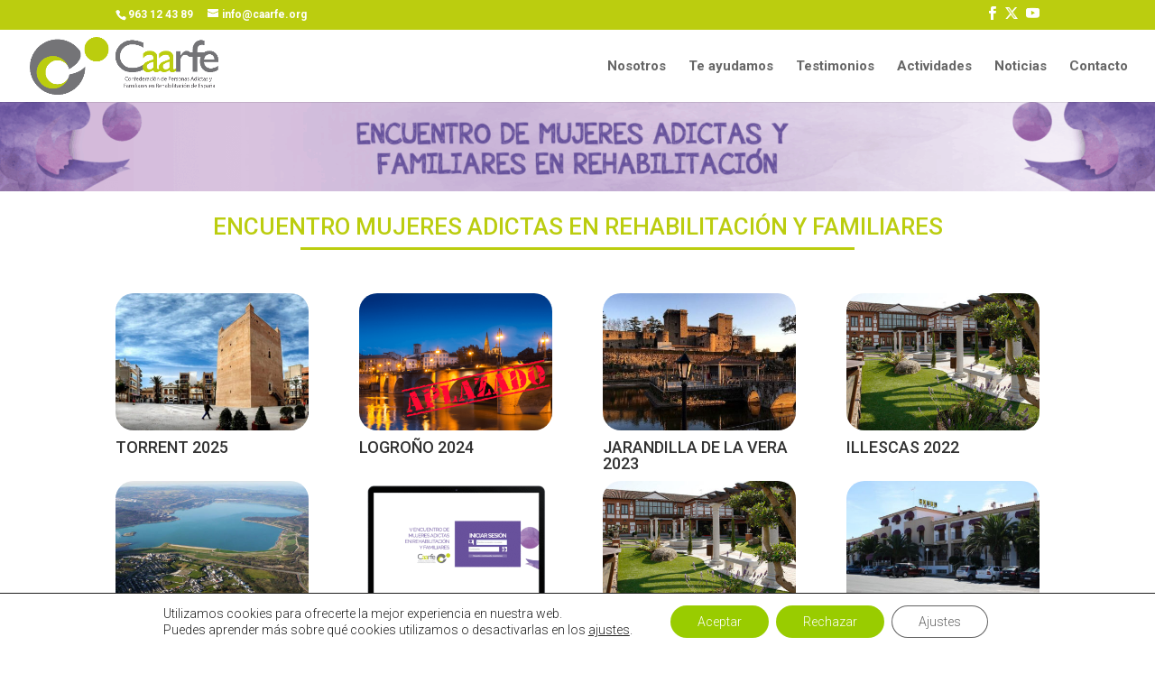

--- FILE ---
content_type: text/html; charset=UTF-8
request_url: https://caarfe.org/encuentro-mujeres-ediciones/
body_size: 24228
content:
<!DOCTYPE html>
<html lang="es">
<head>
	<meta charset="UTF-8" />
<meta http-equiv="X-UA-Compatible" content="IE=edge">
	<link rel="pingback" href="https://caarfe.org/xmlrpc.php" />

	<script type="text/javascript">
		document.documentElement.className = 'js';
	</script>

	<script>var et_site_url='https://caarfe.org';var et_post_id='2042';function et_core_page_resource_fallback(a,b){"undefined"===typeof b&&(b=a.sheet.cssRules&&0===a.sheet.cssRules.length);b&&(a.onerror=null,a.onload=null,a.href?a.href=et_site_url+"/?et_core_page_resource="+a.id+et_post_id:a.src&&(a.src=et_site_url+"/?et_core_page_resource="+a.id+et_post_id))}
</script><meta name='robots' content='index, follow, max-image-preview:large, max-snippet:-1, max-video-preview:-1' />

	<!-- This site is optimized with the Yoast SEO plugin v26.2 - https://yoast.com/wordpress/plugins/seo/ -->
	<title>Encuentro Mujeres Adictas en Rehabilitación y Familiares - Caarfe</title>
	<link rel="canonical" href="https://caarfe.org/encuentro-mujeres-ediciones/" />
	<meta property="og:locale" content="es_ES" />
	<meta property="og:type" content="article" />
	<meta property="og:title" content="Encuentro Mujeres Adictas en Rehabilitación y Familiares - Caarfe" />
	<meta property="og:description" content="Encuentro Mujeres Adictas en Rehabilitación y Familiares Torrent 2025 Logroño 2024 Jarandilla de la Vera 2023 Illescas 2022 As Pontes 2021 ONLINE 2020 ILLESCAS 2019 Almendralejo 2018 SAN PEDRO 2017 Linares 2016 Convención Nacional Día sin alcohol Encuentro mujeres Encuentro jóvenes Todas las actividades" />
	<meta property="og:url" content="https://caarfe.org/encuentro-mujeres-ediciones/" />
	<meta property="og:site_name" content="Caarfe" />
	<meta property="article:modified_time" content="2023-12-29T10:39:01+00:00" />
	<meta property="og:image" content="https://caarfe.org/wp-content/uploads/convencion-nacional.png" />
	<meta name="twitter:card" content="summary_large_image" />
	<meta name="twitter:label1" content="Tiempo de lectura" />
	<meta name="twitter:data1" content="2 minutos" />
	<script type="application/ld+json" class="yoast-schema-graph">{"@context":"https://schema.org","@graph":[{"@type":"WebPage","@id":"https://caarfe.org/encuentro-mujeres-ediciones/","url":"https://caarfe.org/encuentro-mujeres-ediciones/","name":"Encuentro Mujeres Adictas en Rehabilitación y Familiares - Caarfe","isPartOf":{"@id":"https://caarfe.org/#website"},"primaryImageOfPage":{"@id":"https://caarfe.org/encuentro-mujeres-ediciones/#primaryimage"},"image":{"@id":"https://caarfe.org/encuentro-mujeres-ediciones/#primaryimage"},"thumbnailUrl":"https://caarfe.org/wp-content/uploads/convencion-nacional.png","datePublished":"2021-11-17T13:32:32+00:00","dateModified":"2023-12-29T10:39:01+00:00","breadcrumb":{"@id":"https://caarfe.org/encuentro-mujeres-ediciones/#breadcrumb"},"inLanguage":"es","potentialAction":[{"@type":"ReadAction","target":["https://caarfe.org/encuentro-mujeres-ediciones/"]}]},{"@type":"ImageObject","inLanguage":"es","@id":"https://caarfe.org/encuentro-mujeres-ediciones/#primaryimage","url":"https://caarfe.org/wp-content/uploads/convencion-nacional.png","contentUrl":"https://caarfe.org/wp-content/uploads/convencion-nacional.png"},{"@type":"BreadcrumbList","@id":"https://caarfe.org/encuentro-mujeres-ediciones/#breadcrumb","itemListElement":[{"@type":"ListItem","position":1,"name":"Portada","item":"https://caarfe.org/"},{"@type":"ListItem","position":2,"name":"Encuentro Mujeres Adictas en Rehabilitación y Familiares"}]},{"@type":"WebSite","@id":"https://caarfe.org/#website","url":"https://caarfe.org/","name":"Caarfe","description":"Caarfe","potentialAction":[{"@type":"SearchAction","target":{"@type":"EntryPoint","urlTemplate":"https://caarfe.org/?s={search_term_string}"},"query-input":{"@type":"PropertyValueSpecification","valueRequired":true,"valueName":"search_term_string"}}],"inLanguage":"es"}]}</script>
	<!-- / Yoast SEO plugin. -->


<link rel='dns-prefetch' href='//fonts.googleapis.com' />
<link rel="alternate" type="application/rss+xml" title="Caarfe &raquo; Feed" href="https://caarfe.org/feed/" />
<link rel="alternate" type="application/rss+xml" title="Caarfe &raquo; Feed de los comentarios" href="https://caarfe.org/comments/feed/" />
<link rel="alternate" title="oEmbed (JSON)" type="application/json+oembed" href="https://caarfe.org/wp-json/oembed/1.0/embed?url=https%3A%2F%2Fcaarfe.org%2Fencuentro-mujeres-ediciones%2F" />
<link rel="alternate" title="oEmbed (XML)" type="text/xml+oembed" href="https://caarfe.org/wp-json/oembed/1.0/embed?url=https%3A%2F%2Fcaarfe.org%2Fencuentro-mujeres-ediciones%2F&#038;format=xml" />
		<!-- This site uses the Google Analytics by MonsterInsights plugin v9.9.0 - Using Analytics tracking - https://www.monsterinsights.com/ -->
							<script src="//www.googletagmanager.com/gtag/js?id=G-5YLLXJL1YB"  data-cfasync="false" data-wpfc-render="false" type="text/javascript" async></script>
			<script data-cfasync="false" data-wpfc-render="false" type="text/javascript">
				var mi_version = '9.9.0';
				var mi_track_user = true;
				var mi_no_track_reason = '';
								var MonsterInsightsDefaultLocations = {"page_location":"https:\/\/caarfe.org\/encuentro-mujeres-ediciones\/"};
								if ( typeof MonsterInsightsPrivacyGuardFilter === 'function' ) {
					var MonsterInsightsLocations = (typeof MonsterInsightsExcludeQuery === 'object') ? MonsterInsightsPrivacyGuardFilter( MonsterInsightsExcludeQuery ) : MonsterInsightsPrivacyGuardFilter( MonsterInsightsDefaultLocations );
				} else {
					var MonsterInsightsLocations = (typeof MonsterInsightsExcludeQuery === 'object') ? MonsterInsightsExcludeQuery : MonsterInsightsDefaultLocations;
				}

								var disableStrs = [
										'ga-disable-G-5YLLXJL1YB',
									];

				/* Function to detect opted out users */
				function __gtagTrackerIsOptedOut() {
					for (var index = 0; index < disableStrs.length; index++) {
						if (document.cookie.indexOf(disableStrs[index] + '=true') > -1) {
							return true;
						}
					}

					return false;
				}

				/* Disable tracking if the opt-out cookie exists. */
				if (__gtagTrackerIsOptedOut()) {
					for (var index = 0; index < disableStrs.length; index++) {
						window[disableStrs[index]] = true;
					}
				}

				/* Opt-out function */
				function __gtagTrackerOptout() {
					for (var index = 0; index < disableStrs.length; index++) {
						document.cookie = disableStrs[index] + '=true; expires=Thu, 31 Dec 2099 23:59:59 UTC; path=/';
						window[disableStrs[index]] = true;
					}
				}

				if ('undefined' === typeof gaOptout) {
					function gaOptout() {
						__gtagTrackerOptout();
					}
				}
								window.dataLayer = window.dataLayer || [];

				window.MonsterInsightsDualTracker = {
					helpers: {},
					trackers: {},
				};
				if (mi_track_user) {
					function __gtagDataLayer() {
						dataLayer.push(arguments);
					}

					function __gtagTracker(type, name, parameters) {
						if (!parameters) {
							parameters = {};
						}

						if (parameters.send_to) {
							__gtagDataLayer.apply(null, arguments);
							return;
						}

						if (type === 'event') {
														parameters.send_to = monsterinsights_frontend.v4_id;
							var hookName = name;
							if (typeof parameters['event_category'] !== 'undefined') {
								hookName = parameters['event_category'] + ':' + name;
							}

							if (typeof MonsterInsightsDualTracker.trackers[hookName] !== 'undefined') {
								MonsterInsightsDualTracker.trackers[hookName](parameters);
							} else {
								__gtagDataLayer('event', name, parameters);
							}
							
						} else {
							__gtagDataLayer.apply(null, arguments);
						}
					}

					__gtagTracker('js', new Date());
					__gtagTracker('set', {
						'developer_id.dZGIzZG': true,
											});
					if ( MonsterInsightsLocations.page_location ) {
						__gtagTracker('set', MonsterInsightsLocations);
					}
										__gtagTracker('config', 'G-5YLLXJL1YB', {"forceSSL":"true","link_attribution":"true"} );
										window.gtag = __gtagTracker;										(function () {
						/* https://developers.google.com/analytics/devguides/collection/analyticsjs/ */
						/* ga and __gaTracker compatibility shim. */
						var noopfn = function () {
							return null;
						};
						var newtracker = function () {
							return new Tracker();
						};
						var Tracker = function () {
							return null;
						};
						var p = Tracker.prototype;
						p.get = noopfn;
						p.set = noopfn;
						p.send = function () {
							var args = Array.prototype.slice.call(arguments);
							args.unshift('send');
							__gaTracker.apply(null, args);
						};
						var __gaTracker = function () {
							var len = arguments.length;
							if (len === 0) {
								return;
							}
							var f = arguments[len - 1];
							if (typeof f !== 'object' || f === null || typeof f.hitCallback !== 'function') {
								if ('send' === arguments[0]) {
									var hitConverted, hitObject = false, action;
									if ('event' === arguments[1]) {
										if ('undefined' !== typeof arguments[3]) {
											hitObject = {
												'eventAction': arguments[3],
												'eventCategory': arguments[2],
												'eventLabel': arguments[4],
												'value': arguments[5] ? arguments[5] : 1,
											}
										}
									}
									if ('pageview' === arguments[1]) {
										if ('undefined' !== typeof arguments[2]) {
											hitObject = {
												'eventAction': 'page_view',
												'page_path': arguments[2],
											}
										}
									}
									if (typeof arguments[2] === 'object') {
										hitObject = arguments[2];
									}
									if (typeof arguments[5] === 'object') {
										Object.assign(hitObject, arguments[5]);
									}
									if ('undefined' !== typeof arguments[1].hitType) {
										hitObject = arguments[1];
										if ('pageview' === hitObject.hitType) {
											hitObject.eventAction = 'page_view';
										}
									}
									if (hitObject) {
										action = 'timing' === arguments[1].hitType ? 'timing_complete' : hitObject.eventAction;
										hitConverted = mapArgs(hitObject);
										__gtagTracker('event', action, hitConverted);
									}
								}
								return;
							}

							function mapArgs(args) {
								var arg, hit = {};
								var gaMap = {
									'eventCategory': 'event_category',
									'eventAction': 'event_action',
									'eventLabel': 'event_label',
									'eventValue': 'event_value',
									'nonInteraction': 'non_interaction',
									'timingCategory': 'event_category',
									'timingVar': 'name',
									'timingValue': 'value',
									'timingLabel': 'event_label',
									'page': 'page_path',
									'location': 'page_location',
									'title': 'page_title',
									'referrer' : 'page_referrer',
								};
								for (arg in args) {
																		if (!(!args.hasOwnProperty(arg) || !gaMap.hasOwnProperty(arg))) {
										hit[gaMap[arg]] = args[arg];
									} else {
										hit[arg] = args[arg];
									}
								}
								return hit;
							}

							try {
								f.hitCallback();
							} catch (ex) {
							}
						};
						__gaTracker.create = newtracker;
						__gaTracker.getByName = newtracker;
						__gaTracker.getAll = function () {
							return [];
						};
						__gaTracker.remove = noopfn;
						__gaTracker.loaded = true;
						window['__gaTracker'] = __gaTracker;
					})();
									} else {
										console.log("");
					(function () {
						function __gtagTracker() {
							return null;
						}

						window['__gtagTracker'] = __gtagTracker;
						window['gtag'] = __gtagTracker;
					})();
									}
			</script>
			
							<!-- / Google Analytics by MonsterInsights -->
		<meta content="Divi Child v." name="generator"/><style id='wp-img-auto-sizes-contain-inline-css' type='text/css'>
img:is([sizes=auto i],[sizes^="auto," i]){contain-intrinsic-size:3000px 1500px}
/*# sourceURL=wp-img-auto-sizes-contain-inline-css */
</style>
<style id='wp-emoji-styles-inline-css' type='text/css'>

	img.wp-smiley, img.emoji {
		display: inline !important;
		border: none !important;
		box-shadow: none !important;
		height: 1em !important;
		width: 1em !important;
		margin: 0 0.07em !important;
		vertical-align: -0.1em !important;
		background: none !important;
		padding: 0 !important;
	}
/*# sourceURL=wp-emoji-styles-inline-css */
</style>
<style id='wp-block-library-inline-css' type='text/css'>
:root{--wp-block-synced-color:#7a00df;--wp-block-synced-color--rgb:122,0,223;--wp-bound-block-color:var(--wp-block-synced-color);--wp-editor-canvas-background:#ddd;--wp-admin-theme-color:#007cba;--wp-admin-theme-color--rgb:0,124,186;--wp-admin-theme-color-darker-10:#006ba1;--wp-admin-theme-color-darker-10--rgb:0,107,160.5;--wp-admin-theme-color-darker-20:#005a87;--wp-admin-theme-color-darker-20--rgb:0,90,135;--wp-admin-border-width-focus:2px}@media (min-resolution:192dpi){:root{--wp-admin-border-width-focus:1.5px}}.wp-element-button{cursor:pointer}:root .has-very-light-gray-background-color{background-color:#eee}:root .has-very-dark-gray-background-color{background-color:#313131}:root .has-very-light-gray-color{color:#eee}:root .has-very-dark-gray-color{color:#313131}:root .has-vivid-green-cyan-to-vivid-cyan-blue-gradient-background{background:linear-gradient(135deg,#00d084,#0693e3)}:root .has-purple-crush-gradient-background{background:linear-gradient(135deg,#34e2e4,#4721fb 50%,#ab1dfe)}:root .has-hazy-dawn-gradient-background{background:linear-gradient(135deg,#faaca8,#dad0ec)}:root .has-subdued-olive-gradient-background{background:linear-gradient(135deg,#fafae1,#67a671)}:root .has-atomic-cream-gradient-background{background:linear-gradient(135deg,#fdd79a,#004a59)}:root .has-nightshade-gradient-background{background:linear-gradient(135deg,#330968,#31cdcf)}:root .has-midnight-gradient-background{background:linear-gradient(135deg,#020381,#2874fc)}:root{--wp--preset--font-size--normal:16px;--wp--preset--font-size--huge:42px}.has-regular-font-size{font-size:1em}.has-larger-font-size{font-size:2.625em}.has-normal-font-size{font-size:var(--wp--preset--font-size--normal)}.has-huge-font-size{font-size:var(--wp--preset--font-size--huge)}.has-text-align-center{text-align:center}.has-text-align-left{text-align:left}.has-text-align-right{text-align:right}.has-fit-text{white-space:nowrap!important}#end-resizable-editor-section{display:none}.aligncenter{clear:both}.items-justified-left{justify-content:flex-start}.items-justified-center{justify-content:center}.items-justified-right{justify-content:flex-end}.items-justified-space-between{justify-content:space-between}.screen-reader-text{border:0;clip-path:inset(50%);height:1px;margin:-1px;overflow:hidden;padding:0;position:absolute;width:1px;word-wrap:normal!important}.screen-reader-text:focus{background-color:#ddd;clip-path:none;color:#444;display:block;font-size:1em;height:auto;left:5px;line-height:normal;padding:15px 23px 14px;text-decoration:none;top:5px;width:auto;z-index:100000}html :where(.has-border-color){border-style:solid}html :where([style*=border-top-color]){border-top-style:solid}html :where([style*=border-right-color]){border-right-style:solid}html :where([style*=border-bottom-color]){border-bottom-style:solid}html :where([style*=border-left-color]){border-left-style:solid}html :where([style*=border-width]){border-style:solid}html :where([style*=border-top-width]){border-top-style:solid}html :where([style*=border-right-width]){border-right-style:solid}html :where([style*=border-bottom-width]){border-bottom-style:solid}html :where([style*=border-left-width]){border-left-style:solid}html :where(img[class*=wp-image-]){height:auto;max-width:100%}:where(figure){margin:0 0 1em}html :where(.is-position-sticky){--wp-admin--admin-bar--position-offset:var(--wp-admin--admin-bar--height,0px)}@media screen and (max-width:600px){html :where(.is-position-sticky){--wp-admin--admin-bar--position-offset:0px}}

/*# sourceURL=wp-block-library-inline-css */
</style><style id='global-styles-inline-css' type='text/css'>
:root{--wp--preset--aspect-ratio--square: 1;--wp--preset--aspect-ratio--4-3: 4/3;--wp--preset--aspect-ratio--3-4: 3/4;--wp--preset--aspect-ratio--3-2: 3/2;--wp--preset--aspect-ratio--2-3: 2/3;--wp--preset--aspect-ratio--16-9: 16/9;--wp--preset--aspect-ratio--9-16: 9/16;--wp--preset--color--black: #000000;--wp--preset--color--cyan-bluish-gray: #abb8c3;--wp--preset--color--white: #ffffff;--wp--preset--color--pale-pink: #f78da7;--wp--preset--color--vivid-red: #cf2e2e;--wp--preset--color--luminous-vivid-orange: #ff6900;--wp--preset--color--luminous-vivid-amber: #fcb900;--wp--preset--color--light-green-cyan: #7bdcb5;--wp--preset--color--vivid-green-cyan: #00d084;--wp--preset--color--pale-cyan-blue: #8ed1fc;--wp--preset--color--vivid-cyan-blue: #0693e3;--wp--preset--color--vivid-purple: #9b51e0;--wp--preset--gradient--vivid-cyan-blue-to-vivid-purple: linear-gradient(135deg,rgb(6,147,227) 0%,rgb(155,81,224) 100%);--wp--preset--gradient--light-green-cyan-to-vivid-green-cyan: linear-gradient(135deg,rgb(122,220,180) 0%,rgb(0,208,130) 100%);--wp--preset--gradient--luminous-vivid-amber-to-luminous-vivid-orange: linear-gradient(135deg,rgb(252,185,0) 0%,rgb(255,105,0) 100%);--wp--preset--gradient--luminous-vivid-orange-to-vivid-red: linear-gradient(135deg,rgb(255,105,0) 0%,rgb(207,46,46) 100%);--wp--preset--gradient--very-light-gray-to-cyan-bluish-gray: linear-gradient(135deg,rgb(238,238,238) 0%,rgb(169,184,195) 100%);--wp--preset--gradient--cool-to-warm-spectrum: linear-gradient(135deg,rgb(74,234,220) 0%,rgb(151,120,209) 20%,rgb(207,42,186) 40%,rgb(238,44,130) 60%,rgb(251,105,98) 80%,rgb(254,248,76) 100%);--wp--preset--gradient--blush-light-purple: linear-gradient(135deg,rgb(255,206,236) 0%,rgb(152,150,240) 100%);--wp--preset--gradient--blush-bordeaux: linear-gradient(135deg,rgb(254,205,165) 0%,rgb(254,45,45) 50%,rgb(107,0,62) 100%);--wp--preset--gradient--luminous-dusk: linear-gradient(135deg,rgb(255,203,112) 0%,rgb(199,81,192) 50%,rgb(65,88,208) 100%);--wp--preset--gradient--pale-ocean: linear-gradient(135deg,rgb(255,245,203) 0%,rgb(182,227,212) 50%,rgb(51,167,181) 100%);--wp--preset--gradient--electric-grass: linear-gradient(135deg,rgb(202,248,128) 0%,rgb(113,206,126) 100%);--wp--preset--gradient--midnight: linear-gradient(135deg,rgb(2,3,129) 0%,rgb(40,116,252) 100%);--wp--preset--font-size--small: 13px;--wp--preset--font-size--medium: 20px;--wp--preset--font-size--large: 36px;--wp--preset--font-size--x-large: 42px;--wp--preset--spacing--20: 0.44rem;--wp--preset--spacing--30: 0.67rem;--wp--preset--spacing--40: 1rem;--wp--preset--spacing--50: 1.5rem;--wp--preset--spacing--60: 2.25rem;--wp--preset--spacing--70: 3.38rem;--wp--preset--spacing--80: 5.06rem;--wp--preset--shadow--natural: 6px 6px 9px rgba(0, 0, 0, 0.2);--wp--preset--shadow--deep: 12px 12px 50px rgba(0, 0, 0, 0.4);--wp--preset--shadow--sharp: 6px 6px 0px rgba(0, 0, 0, 0.2);--wp--preset--shadow--outlined: 6px 6px 0px -3px rgb(255, 255, 255), 6px 6px rgb(0, 0, 0);--wp--preset--shadow--crisp: 6px 6px 0px rgb(0, 0, 0);}:where(.is-layout-flex){gap: 0.5em;}:where(.is-layout-grid){gap: 0.5em;}body .is-layout-flex{display: flex;}.is-layout-flex{flex-wrap: wrap;align-items: center;}.is-layout-flex > :is(*, div){margin: 0;}body .is-layout-grid{display: grid;}.is-layout-grid > :is(*, div){margin: 0;}:where(.wp-block-columns.is-layout-flex){gap: 2em;}:where(.wp-block-columns.is-layout-grid){gap: 2em;}:where(.wp-block-post-template.is-layout-flex){gap: 1.25em;}:where(.wp-block-post-template.is-layout-grid){gap: 1.25em;}.has-black-color{color: var(--wp--preset--color--black) !important;}.has-cyan-bluish-gray-color{color: var(--wp--preset--color--cyan-bluish-gray) !important;}.has-white-color{color: var(--wp--preset--color--white) !important;}.has-pale-pink-color{color: var(--wp--preset--color--pale-pink) !important;}.has-vivid-red-color{color: var(--wp--preset--color--vivid-red) !important;}.has-luminous-vivid-orange-color{color: var(--wp--preset--color--luminous-vivid-orange) !important;}.has-luminous-vivid-amber-color{color: var(--wp--preset--color--luminous-vivid-amber) !important;}.has-light-green-cyan-color{color: var(--wp--preset--color--light-green-cyan) !important;}.has-vivid-green-cyan-color{color: var(--wp--preset--color--vivid-green-cyan) !important;}.has-pale-cyan-blue-color{color: var(--wp--preset--color--pale-cyan-blue) !important;}.has-vivid-cyan-blue-color{color: var(--wp--preset--color--vivid-cyan-blue) !important;}.has-vivid-purple-color{color: var(--wp--preset--color--vivid-purple) !important;}.has-black-background-color{background-color: var(--wp--preset--color--black) !important;}.has-cyan-bluish-gray-background-color{background-color: var(--wp--preset--color--cyan-bluish-gray) !important;}.has-white-background-color{background-color: var(--wp--preset--color--white) !important;}.has-pale-pink-background-color{background-color: var(--wp--preset--color--pale-pink) !important;}.has-vivid-red-background-color{background-color: var(--wp--preset--color--vivid-red) !important;}.has-luminous-vivid-orange-background-color{background-color: var(--wp--preset--color--luminous-vivid-orange) !important;}.has-luminous-vivid-amber-background-color{background-color: var(--wp--preset--color--luminous-vivid-amber) !important;}.has-light-green-cyan-background-color{background-color: var(--wp--preset--color--light-green-cyan) !important;}.has-vivid-green-cyan-background-color{background-color: var(--wp--preset--color--vivid-green-cyan) !important;}.has-pale-cyan-blue-background-color{background-color: var(--wp--preset--color--pale-cyan-blue) !important;}.has-vivid-cyan-blue-background-color{background-color: var(--wp--preset--color--vivid-cyan-blue) !important;}.has-vivid-purple-background-color{background-color: var(--wp--preset--color--vivid-purple) !important;}.has-black-border-color{border-color: var(--wp--preset--color--black) !important;}.has-cyan-bluish-gray-border-color{border-color: var(--wp--preset--color--cyan-bluish-gray) !important;}.has-white-border-color{border-color: var(--wp--preset--color--white) !important;}.has-pale-pink-border-color{border-color: var(--wp--preset--color--pale-pink) !important;}.has-vivid-red-border-color{border-color: var(--wp--preset--color--vivid-red) !important;}.has-luminous-vivid-orange-border-color{border-color: var(--wp--preset--color--luminous-vivid-orange) !important;}.has-luminous-vivid-amber-border-color{border-color: var(--wp--preset--color--luminous-vivid-amber) !important;}.has-light-green-cyan-border-color{border-color: var(--wp--preset--color--light-green-cyan) !important;}.has-vivid-green-cyan-border-color{border-color: var(--wp--preset--color--vivid-green-cyan) !important;}.has-pale-cyan-blue-border-color{border-color: var(--wp--preset--color--pale-cyan-blue) !important;}.has-vivid-cyan-blue-border-color{border-color: var(--wp--preset--color--vivid-cyan-blue) !important;}.has-vivid-purple-border-color{border-color: var(--wp--preset--color--vivid-purple) !important;}.has-vivid-cyan-blue-to-vivid-purple-gradient-background{background: var(--wp--preset--gradient--vivid-cyan-blue-to-vivid-purple) !important;}.has-light-green-cyan-to-vivid-green-cyan-gradient-background{background: var(--wp--preset--gradient--light-green-cyan-to-vivid-green-cyan) !important;}.has-luminous-vivid-amber-to-luminous-vivid-orange-gradient-background{background: var(--wp--preset--gradient--luminous-vivid-amber-to-luminous-vivid-orange) !important;}.has-luminous-vivid-orange-to-vivid-red-gradient-background{background: var(--wp--preset--gradient--luminous-vivid-orange-to-vivid-red) !important;}.has-very-light-gray-to-cyan-bluish-gray-gradient-background{background: var(--wp--preset--gradient--very-light-gray-to-cyan-bluish-gray) !important;}.has-cool-to-warm-spectrum-gradient-background{background: var(--wp--preset--gradient--cool-to-warm-spectrum) !important;}.has-blush-light-purple-gradient-background{background: var(--wp--preset--gradient--blush-light-purple) !important;}.has-blush-bordeaux-gradient-background{background: var(--wp--preset--gradient--blush-bordeaux) !important;}.has-luminous-dusk-gradient-background{background: var(--wp--preset--gradient--luminous-dusk) !important;}.has-pale-ocean-gradient-background{background: var(--wp--preset--gradient--pale-ocean) !important;}.has-electric-grass-gradient-background{background: var(--wp--preset--gradient--electric-grass) !important;}.has-midnight-gradient-background{background: var(--wp--preset--gradient--midnight) !important;}.has-small-font-size{font-size: var(--wp--preset--font-size--small) !important;}.has-medium-font-size{font-size: var(--wp--preset--font-size--medium) !important;}.has-large-font-size{font-size: var(--wp--preset--font-size--large) !important;}.has-x-large-font-size{font-size: var(--wp--preset--font-size--x-large) !important;}
/*# sourceURL=global-styles-inline-css */
</style>

<style id='classic-theme-styles-inline-css' type='text/css'>
/*! This file is auto-generated */
.wp-block-button__link{color:#fff;background-color:#32373c;border-radius:9999px;box-shadow:none;text-decoration:none;padding:calc(.667em + 2px) calc(1.333em + 2px);font-size:1.125em}.wp-block-file__button{background:#32373c;color:#fff;text-decoration:none}
/*# sourceURL=/wp-includes/css/classic-themes.min.css */
</style>
<link rel='stylesheet' id='wp-components-css' href='https://caarfe.org/wp-includes/css/dist/components/style.min.css?ver=6.9' type='text/css' media='all' />
<link rel='stylesheet' id='wp-preferences-css' href='https://caarfe.org/wp-includes/css/dist/preferences/style.min.css?ver=6.9' type='text/css' media='all' />
<link rel='stylesheet' id='wp-block-editor-css' href='https://caarfe.org/wp-includes/css/dist/block-editor/style.min.css?ver=6.9' type='text/css' media='all' />
<link rel='stylesheet' id='popup-maker-block-library-style-css' href='https://caarfe.org/wp-content/plugins/popup-maker/dist/packages/block-library-style.css?ver=dbea705cfafe089d65f1' type='text/css' media='all' />
<link rel='stylesheet' id='parent-style-css' href='https://caarfe.org/wp-content/themes/Divi/style.css?ver=6.9' type='text/css' media='all' />
<link rel='stylesheet' id='divi-style-css' href='https://caarfe.org/wp-content/themes/Divi-child/style.css?ver=4.9.10' type='text/css' media='all' />
<link rel='stylesheet' id='et-builder-googlefonts-cached-css' href='https://fonts.googleapis.com/css?family=Roboto:100,100italic,300,300italic,regular,italic,500,500italic,700,700italic,900,900italic&#038;subset=latin,latin-ext&#038;display=swap' type='text/css' media='all' />
<link rel='stylesheet' id='popup-maker-site-css' href='//caarfe.org/wp-content/uploads/pum/pum-site-styles.css?generated=1764834034&#038;ver=1.21.5' type='text/css' media='all' />
<link rel='stylesheet' id='moove_gdpr_frontend-css' href='https://caarfe.org/wp-content/plugins/gdpr-cookie-compliance/dist/styles/gdpr-main-nf.css?ver=5.0.9' type='text/css' media='all' />
<style id='moove_gdpr_frontend-inline-css' type='text/css'>
				#moove_gdpr_cookie_modal .moove-gdpr-modal-content .moove-gdpr-tab-main h3.tab-title, 
				#moove_gdpr_cookie_modal .moove-gdpr-modal-content .moove-gdpr-tab-main span.tab-title,
				#moove_gdpr_cookie_modal .moove-gdpr-modal-content .moove-gdpr-modal-left-content #moove-gdpr-menu li a, 
				#moove_gdpr_cookie_modal .moove-gdpr-modal-content .moove-gdpr-modal-left-content #moove-gdpr-menu li button,
				#moove_gdpr_cookie_modal .moove-gdpr-modal-content .moove-gdpr-modal-left-content .moove-gdpr-branding-cnt a,
				#moove_gdpr_cookie_modal .moove-gdpr-modal-content .moove-gdpr-modal-footer-content .moove-gdpr-button-holder a.mgbutton, 
				#moove_gdpr_cookie_modal .moove-gdpr-modal-content .moove-gdpr-modal-footer-content .moove-gdpr-button-holder button.mgbutton,
				#moove_gdpr_cookie_modal .cookie-switch .cookie-slider:after, 
				#moove_gdpr_cookie_modal .cookie-switch .slider:after, 
				#moove_gdpr_cookie_modal .switch .cookie-slider:after, 
				#moove_gdpr_cookie_modal .switch .slider:after,
				#moove_gdpr_cookie_info_bar .moove-gdpr-info-bar-container .moove-gdpr-info-bar-content p, 
				#moove_gdpr_cookie_info_bar .moove-gdpr-info-bar-container .moove-gdpr-info-bar-content p a,
				#moove_gdpr_cookie_info_bar .moove-gdpr-info-bar-container .moove-gdpr-info-bar-content a.mgbutton, 
				#moove_gdpr_cookie_info_bar .moove-gdpr-info-bar-container .moove-gdpr-info-bar-content button.mgbutton,
				#moove_gdpr_cookie_modal .moove-gdpr-modal-content .moove-gdpr-tab-main .moove-gdpr-tab-main-content h1, 
				#moove_gdpr_cookie_modal .moove-gdpr-modal-content .moove-gdpr-tab-main .moove-gdpr-tab-main-content h2, 
				#moove_gdpr_cookie_modal .moove-gdpr-modal-content .moove-gdpr-tab-main .moove-gdpr-tab-main-content h3, 
				#moove_gdpr_cookie_modal .moove-gdpr-modal-content .moove-gdpr-tab-main .moove-gdpr-tab-main-content h4, 
				#moove_gdpr_cookie_modal .moove-gdpr-modal-content .moove-gdpr-tab-main .moove-gdpr-tab-main-content h5, 
				#moove_gdpr_cookie_modal .moove-gdpr-modal-content .moove-gdpr-tab-main .moove-gdpr-tab-main-content h6,
				#moove_gdpr_cookie_modal .moove-gdpr-modal-content.moove_gdpr_modal_theme_v2 .moove-gdpr-modal-title .tab-title,
				#moove_gdpr_cookie_modal .moove-gdpr-modal-content.moove_gdpr_modal_theme_v2 .moove-gdpr-tab-main h3.tab-title, 
				#moove_gdpr_cookie_modal .moove-gdpr-modal-content.moove_gdpr_modal_theme_v2 .moove-gdpr-tab-main span.tab-title,
				#moove_gdpr_cookie_modal .moove-gdpr-modal-content.moove_gdpr_modal_theme_v2 .moove-gdpr-branding-cnt a {
					font-weight: inherit				}
			#moove_gdpr_cookie_modal,#moove_gdpr_cookie_info_bar,.gdpr_cookie_settings_shortcode_content{font-family:inherit}#moove_gdpr_save_popup_settings_button{background-color:#373737;color:#fff}#moove_gdpr_save_popup_settings_button:hover{background-color:#000}#moove_gdpr_cookie_info_bar .moove-gdpr-info-bar-container .moove-gdpr-info-bar-content a.mgbutton,#moove_gdpr_cookie_info_bar .moove-gdpr-info-bar-container .moove-gdpr-info-bar-content button.mgbutton{background-color:#99cc00}#moove_gdpr_cookie_modal .moove-gdpr-modal-content .moove-gdpr-modal-footer-content .moove-gdpr-button-holder a.mgbutton,#moove_gdpr_cookie_modal .moove-gdpr-modal-content .moove-gdpr-modal-footer-content .moove-gdpr-button-holder button.mgbutton,.gdpr_cookie_settings_shortcode_content .gdpr-shr-button.button-green{background-color:#99cc00;border-color:#99cc00}#moove_gdpr_cookie_modal .moove-gdpr-modal-content .moove-gdpr-modal-footer-content .moove-gdpr-button-holder a.mgbutton:hover,#moove_gdpr_cookie_modal .moove-gdpr-modal-content .moove-gdpr-modal-footer-content .moove-gdpr-button-holder button.mgbutton:hover,.gdpr_cookie_settings_shortcode_content .gdpr-shr-button.button-green:hover{background-color:#fff;color:#99cc00}#moove_gdpr_cookie_modal .moove-gdpr-modal-content .moove-gdpr-modal-close i,#moove_gdpr_cookie_modal .moove-gdpr-modal-content .moove-gdpr-modal-close span.gdpr-icon{background-color:#99cc00;border:1px solid #99cc00}#moove_gdpr_cookie_info_bar span.moove-gdpr-infobar-allow-all.focus-g,#moove_gdpr_cookie_info_bar span.moove-gdpr-infobar-allow-all:focus,#moove_gdpr_cookie_info_bar button.moove-gdpr-infobar-allow-all.focus-g,#moove_gdpr_cookie_info_bar button.moove-gdpr-infobar-allow-all:focus,#moove_gdpr_cookie_info_bar span.moove-gdpr-infobar-reject-btn.focus-g,#moove_gdpr_cookie_info_bar span.moove-gdpr-infobar-reject-btn:focus,#moove_gdpr_cookie_info_bar button.moove-gdpr-infobar-reject-btn.focus-g,#moove_gdpr_cookie_info_bar button.moove-gdpr-infobar-reject-btn:focus,#moove_gdpr_cookie_info_bar span.change-settings-button.focus-g,#moove_gdpr_cookie_info_bar span.change-settings-button:focus,#moove_gdpr_cookie_info_bar button.change-settings-button.focus-g,#moove_gdpr_cookie_info_bar button.change-settings-button:focus{-webkit-box-shadow:0 0 1px 3px #99cc00;-moz-box-shadow:0 0 1px 3px #99cc00;box-shadow:0 0 1px 3px #99cc00}#moove_gdpr_cookie_modal .moove-gdpr-modal-content .moove-gdpr-modal-close i:hover,#moove_gdpr_cookie_modal .moove-gdpr-modal-content .moove-gdpr-modal-close span.gdpr-icon:hover,#moove_gdpr_cookie_info_bar span[data-href]>u.change-settings-button{color:#99cc00}#moove_gdpr_cookie_modal .moove-gdpr-modal-content .moove-gdpr-modal-left-content #moove-gdpr-menu li.menu-item-selected a span.gdpr-icon,#moove_gdpr_cookie_modal .moove-gdpr-modal-content .moove-gdpr-modal-left-content #moove-gdpr-menu li.menu-item-selected button span.gdpr-icon{color:inherit}#moove_gdpr_cookie_modal .moove-gdpr-modal-content .moove-gdpr-modal-left-content #moove-gdpr-menu li a span.gdpr-icon,#moove_gdpr_cookie_modal .moove-gdpr-modal-content .moove-gdpr-modal-left-content #moove-gdpr-menu li button span.gdpr-icon{color:inherit}#moove_gdpr_cookie_modal .gdpr-acc-link{line-height:0;font-size:0;color:transparent;position:absolute}#moove_gdpr_cookie_modal .moove-gdpr-modal-content .moove-gdpr-modal-close:hover i,#moove_gdpr_cookie_modal .moove-gdpr-modal-content .moove-gdpr-modal-left-content #moove-gdpr-menu li a,#moove_gdpr_cookie_modal .moove-gdpr-modal-content .moove-gdpr-modal-left-content #moove-gdpr-menu li button,#moove_gdpr_cookie_modal .moove-gdpr-modal-content .moove-gdpr-modal-left-content #moove-gdpr-menu li button i,#moove_gdpr_cookie_modal .moove-gdpr-modal-content .moove-gdpr-modal-left-content #moove-gdpr-menu li a i,#moove_gdpr_cookie_modal .moove-gdpr-modal-content .moove-gdpr-tab-main .moove-gdpr-tab-main-content a:hover,#moove_gdpr_cookie_info_bar.moove-gdpr-dark-scheme .moove-gdpr-info-bar-container .moove-gdpr-info-bar-content a.mgbutton:hover,#moove_gdpr_cookie_info_bar.moove-gdpr-dark-scheme .moove-gdpr-info-bar-container .moove-gdpr-info-bar-content button.mgbutton:hover,#moove_gdpr_cookie_info_bar.moove-gdpr-dark-scheme .moove-gdpr-info-bar-container .moove-gdpr-info-bar-content a:hover,#moove_gdpr_cookie_info_bar.moove-gdpr-dark-scheme .moove-gdpr-info-bar-container .moove-gdpr-info-bar-content button:hover,#moove_gdpr_cookie_info_bar.moove-gdpr-dark-scheme .moove-gdpr-info-bar-container .moove-gdpr-info-bar-content span.change-settings-button:hover,#moove_gdpr_cookie_info_bar.moove-gdpr-dark-scheme .moove-gdpr-info-bar-container .moove-gdpr-info-bar-content button.change-settings-button:hover,#moove_gdpr_cookie_info_bar.moove-gdpr-dark-scheme .moove-gdpr-info-bar-container .moove-gdpr-info-bar-content u.change-settings-button:hover,#moove_gdpr_cookie_info_bar span[data-href]>u.change-settings-button,#moove_gdpr_cookie_info_bar.moove-gdpr-dark-scheme .moove-gdpr-info-bar-container .moove-gdpr-info-bar-content a.mgbutton.focus-g,#moove_gdpr_cookie_info_bar.moove-gdpr-dark-scheme .moove-gdpr-info-bar-container .moove-gdpr-info-bar-content button.mgbutton.focus-g,#moove_gdpr_cookie_info_bar.moove-gdpr-dark-scheme .moove-gdpr-info-bar-container .moove-gdpr-info-bar-content a.focus-g,#moove_gdpr_cookie_info_bar.moove-gdpr-dark-scheme .moove-gdpr-info-bar-container .moove-gdpr-info-bar-content button.focus-g,#moove_gdpr_cookie_info_bar.moove-gdpr-dark-scheme .moove-gdpr-info-bar-container .moove-gdpr-info-bar-content a.mgbutton:focus,#moove_gdpr_cookie_info_bar.moove-gdpr-dark-scheme .moove-gdpr-info-bar-container .moove-gdpr-info-bar-content button.mgbutton:focus,#moove_gdpr_cookie_info_bar.moove-gdpr-dark-scheme .moove-gdpr-info-bar-container .moove-gdpr-info-bar-content a:focus,#moove_gdpr_cookie_info_bar.moove-gdpr-dark-scheme .moove-gdpr-info-bar-container .moove-gdpr-info-bar-content button:focus,#moove_gdpr_cookie_info_bar.moove-gdpr-dark-scheme .moove-gdpr-info-bar-container .moove-gdpr-info-bar-content span.change-settings-button.focus-g,span.change-settings-button:focus,button.change-settings-button.focus-g,button.change-settings-button:focus,#moove_gdpr_cookie_info_bar.moove-gdpr-dark-scheme .moove-gdpr-info-bar-container .moove-gdpr-info-bar-content u.change-settings-button.focus-g,#moove_gdpr_cookie_info_bar.moove-gdpr-dark-scheme .moove-gdpr-info-bar-container .moove-gdpr-info-bar-content u.change-settings-button:focus{color:#99cc00}#moove_gdpr_cookie_modal .moove-gdpr-branding.focus-g span,#moove_gdpr_cookie_modal .moove-gdpr-modal-content .moove-gdpr-tab-main a.focus-g,#moove_gdpr_cookie_modal .moove-gdpr-modal-content .moove-gdpr-tab-main .gdpr-cd-details-toggle.focus-g{color:#99cc00}#moove_gdpr_cookie_modal.gdpr_lightbox-hide{display:none}
/*# sourceURL=moove_gdpr_frontend-inline-css */
</style>
<!--n2css--><!--n2js--><script type="text/javascript" src="https://caarfe.org/wp-content/plugins/google-analytics-for-wordpress/assets/js/frontend-gtag.min.js?ver=9.9.0" id="monsterinsights-frontend-script-js" async="async" data-wp-strategy="async"></script>
<script data-cfasync="false" data-wpfc-render="false" type="text/javascript" id='monsterinsights-frontend-script-js-extra'>/* <![CDATA[ */
var monsterinsights_frontend = {"js_events_tracking":"true","download_extensions":"doc,pdf,ppt,zip,xls,docx,pptx,xlsx","inbound_paths":"[{\"path\":\"\\\/go\\\/\",\"label\":\"affiliate\"},{\"path\":\"\\\/recommend\\\/\",\"label\":\"affiliate\"}]","home_url":"https:\/\/caarfe.org","hash_tracking":"false","v4_id":"G-5YLLXJL1YB"};/* ]]> */
</script>
<script type="text/javascript" src="https://caarfe.org/wp-includes/js/jquery/jquery.min.js?ver=3.7.1" id="jquery-core-js"></script>
<script type="text/javascript" src="https://caarfe.org/wp-includes/js/jquery/jquery-migrate.min.js?ver=3.4.1" id="jquery-migrate-js"></script>
<link rel="https://api.w.org/" href="https://caarfe.org/wp-json/" /><link rel="alternate" title="JSON" type="application/json" href="https://caarfe.org/wp-json/wp/v2/pages/2042" /><link rel="EditURI" type="application/rsd+xml" title="RSD" href="https://caarfe.org/xmlrpc.php?rsd" />
<meta name="generator" content="WordPress 6.9" />
<link rel='shortlink' href='https://caarfe.org/?p=2042' />
	<script>
		jQuery(document).ready(function($) {
			$('img[title]').each(function() { $(this).removeAttr('title'); });
		});
	</script>
	<meta name="viewport" content="width=device-width, initial-scale=1.0, maximum-scale=1.0, user-scalable=0" /><link rel="preload" href="https://caarfe.org/wp-content/themes/Divi/core/admin/fonts/modules.ttf" as="font" crossorigin="anonymous"><script type="text/javascript">
jQuery(document).ready(function(){
jQuery(".et-social-icon a").attr('target', '_blank');
});
</script><link rel="icon" href="https://caarfe.org/wp-content/uploads/cropped-CAARFE-Forma-1-HORIZONTAL-2-1-2-32x32.png" sizes="32x32" />
<link rel="icon" href="https://caarfe.org/wp-content/uploads/cropped-CAARFE-Forma-1-HORIZONTAL-2-1-2-192x192.png" sizes="192x192" />
<link rel="apple-touch-icon" href="https://caarfe.org/wp-content/uploads/cropped-CAARFE-Forma-1-HORIZONTAL-2-1-2-180x180.png" />
<meta name="msapplication-TileImage" content="https://caarfe.org/wp-content/uploads/cropped-CAARFE-Forma-1-HORIZONTAL-2-1-2-270x270.png" />
<link rel="stylesheet" id="et-core-unified-2042-cached-inline-styles" href="https://caarfe.org/wp-content/et-cache/2042/et-core-unified-2042-17675246484893.min.css" onerror="et_core_page_resource_fallback(this, true)" onload="et_core_page_resource_fallback(this)" /></head>
<body class="wp-singular page-template-default page page-id-2042 wp-theme-Divi wp-child-theme-Divi-child et_button_no_icon et_pb_button_helper_class et_fullwidth_nav et_fixed_nav et_show_nav et_secondary_nav_enabled et_secondary_nav_two_panels et_primary_nav_dropdown_animation_fade et_secondary_nav_dropdown_animation_fade et_header_style_left et_pb_footer_columns3 et_cover_background et_pb_gutter osx et_pb_gutters3 et_pb_pagebuilder_layout et_no_sidebar et_divi_theme et-db et_minified_js et_minified_css">
	<div id="page-container">

					<div id="top-header">
			<div class="container clearfix">

			
				<div id="et-info">
									<span id="et-info-phone">963 12 43 89</span>
				
									<a href="mailto:info@caarfe.org"><span id="et-info-email">info@caarfe.org</span></a>
				
				<ul class="et-social-icons">

	<li class="et-social-icon et-social-facebook">
		<a href="https://www.facebook.com/caarfe/?fref=ts" class="icon">
			<span>Facebook</span>
		</a>
	</li>
	<li class="et-social-icon et-social-twitter">
		<a href="https://twitter.com/CAARFE_" class="icon">
			<span>Twitter</span>
		</a>
	</li>
	<li class="et-social-icon et-social-google-plus">
		<a href="https://www.youtube.com/@caarfetv" class="icon">
			<span>Google</span>
		</a>
	</li>

</ul>				</div> <!-- #et-info -->

			
				<div id="et-secondary-menu">
				<div class="et_duplicate_social_icons">
								<ul class="et-social-icons">

	<li class="et-social-icon et-social-facebook">
		<a href="https://www.facebook.com/caarfe/?fref=ts" class="icon">
			<span>Facebook</span>
		</a>
	</li>
	<li class="et-social-icon et-social-twitter">
		<a href="https://twitter.com/CAARFE_" class="icon">
			<span>Twitter</span>
		</a>
	</li>
	<li class="et-social-icon et-social-google-plus">
		<a href="https://www.youtube.com/@caarfetv" class="icon">
			<span>Google</span>
		</a>
	</li>

</ul>
							</div>				</div> <!-- #et-secondary-menu -->

			</div> <!-- .container -->
		</div> <!-- #top-header -->
		
	
			<header id="main-header" data-height-onload="66">
			<div class="container clearfix et_menu_container">
							<div class="logo_container">
					<span class="logo_helper"></span>
					<a href="https://caarfe.org/">
						<img src="https://caarfe.org/wp-content/uploads/CAARFE-nuevo-logo.png" width="1000" height="306" alt="Caarfe" id="logo" data-height-percentage="80" />
					</a>
				</div>
							<div id="et-top-navigation" data-height="66" data-fixed-height="40">
											<nav id="top-menu-nav">
						<ul id="top-menu" class="nav"><li id="menu-item-386" class="menu-item menu-item-type-post_type menu-item-object-page menu-item-386"><a href="https://caarfe.org/nosotros/">Nosotros</a></li>
<li id="menu-item-387" class="menu-item menu-item-type-post_type menu-item-object-page menu-item-387"><a href="https://caarfe.org/te-ayudamos/">Te ayudamos</a></li>
<li id="menu-item-388" class="menu-item menu-item-type-post_type menu-item-object-page menu-item-388"><a href="https://caarfe.org/testimonios/">Testimonios</a></li>
<li id="menu-item-675" class="menu-item menu-item-type-post_type menu-item-object-page menu-item-675"><a href="https://caarfe.org/actividades/">Actividades</a></li>
<li id="menu-item-411" class="menu-item menu-item-type-post_type menu-item-object-page menu-item-411"><a href="https://caarfe.org/noticias/">Noticias</a></li>
<li id="menu-item-544" class="menu-item menu-item-type-post_type menu-item-object-page menu-item-544"><a href="https://caarfe.org/contacto/">Contacto</a></li>
</ul>						</nav>
					
					
					
					
					<div id="et_mobile_nav_menu">
				<div class="mobile_nav closed">
					<span class="select_page">Seleccionar página</span>
					<span class="mobile_menu_bar mobile_menu_bar_toggle"></span>
				</div>
			</div>				</div> <!-- #et-top-navigation -->
			</div> <!-- .container -->
			<div class="et_search_outer">
				<div class="container et_search_form_container">
					<form role="search" method="get" class="et-search-form" action="https://caarfe.org/">
					<input type="search" class="et-search-field" placeholder="Búsqueda &hellip;" value="" name="s" title="Buscar:" />					</form>
					<span class="et_close_search_field"></span>
				</div>
			</div>
		</header> <!-- #main-header -->
			<div id="et-main-area">
	
<div id="main-content">


			
				<article id="post-2042" class="post-2042 page type-page status-publish hentry">

				
					<div class="entry-content">
					<div id="et-boc" class="et-boc">
			
		<div class="et-l et-l--post">
			<div class="et_builder_inner_content et_pb_gutters3">
		<div class="et_pb_section et_pb_section_1 et_pb_fullwidth_section et_section_regular" >
				
				
				
				
					<div class="et_pb_module et_pb_fullwidth_image et_pb_fullwidth_image_0">
				
				
				<img fetchpriority="high" decoding="async" width="1920" height="148" src="https://caarfe.org/wp-content/uploads/CAARFE-MUJERES-Cabecera-2025_cabecera-2020-copia.png" alt="" title="CAARFE MUJERES-Cabecera 2025_cabecera-2020 copia" srcset="https://caarfe.org/wp-content/uploads/CAARFE-MUJERES-Cabecera-2025_cabecera-2020-copia.png 1920w, https://caarfe.org/wp-content/uploads/CAARFE-MUJERES-Cabecera-2025_cabecera-2020-copia-1280x99.png 1280w, https://caarfe.org/wp-content/uploads/CAARFE-MUJERES-Cabecera-2025_cabecera-2020-copia-980x76.png 980w, https://caarfe.org/wp-content/uploads/CAARFE-MUJERES-Cabecera-2025_cabecera-2020-copia-480x37.png 480w" sizes="(min-width: 0px) and (max-width: 480px) 480px, (min-width: 481px) and (max-width: 980px) 980px, (min-width: 981px) and (max-width: 1280px) 1280px, (min-width: 1281px) 1920px, 100vw" class="wp-image-5105" />
			
			</div>
				
				
			</div> <!-- .et_pb_section --><div class="et_pb_section et_pb_section_2 et_section_regular" >
				
				
				
				
					<div class="et_pb_row et_pb_row_0">
				<div class="et_pb_column et_pb_column_4_4 et_pb_column_0  et_pb_css_mix_blend_mode_passthrough et-last-child">
				
				
				<div class="et_pb_module et_pb_text et_pb_text_0  et_pb_text_align_left et_pb_bg_layout_light">
				
				
				<div class="et_pb_text_inner"><h2 style="text-align: center;">Encuentro Mujeres Adictas en Rehabilitación y Familiares</h2></div>
			</div> <!-- .et_pb_text --><div class="et_pb_module et_pb_divider et_pb_divider_0 et_pb_divider_position_ et_pb_space"><div class="et_pb_divider_internal"></div></div><div class="et_pb_module et_pb_portfolio_0 et_pb_bg_layout_light et_pb_portfolio_grid clearfix">
				<div class="et_pb_ajax_pagination_container">
					
					
					<div class="et_pb_portfolio_grid_items">
										<div id="post-4975" class="post-4975 project type-project status-publish has-post-thumbnail hentry project_category-encuentro-mujeres et_pb_portfolio_item et_pb_portfolio_item_0_0 et_pb_grid_item">

										<a href="https://caarfe.org/evento/ix-encuentro-de-mujeres-torrent-2025/" title="Torrent 2025">
													<span class="et_portfolio_image">
								<img loading="lazy" decoding="async" src="https://caarfe.org/wp-content/uploads/torrente-img-400x284.jpg" alt="Torrent 2025" width="400" height="284" srcset="https://caarfe.org/wp-content/uploads/torrente-img.jpg 479w, https://caarfe.org/wp-content/uploads/torrente-img-400x284.jpg 480w" sizes="auto, (max-width:479px) 479px, 100vw" />								<span class="et_overlay"></span>							</span>
											</a>
					
					<h2 class="et_pb_module_header"><a href="https://caarfe.org/evento/ix-encuentro-de-mujeres-torrent-2025/" title="Torrent 2025">Torrent 2025</a></h2>
				</div><!-- .et_pb_portfolio_item -->
								<div id="post-4510" class="post-4510 project type-project status-publish has-post-thumbnail hentry project_category-encuentro-mujeres et_pb_portfolio_item et_pb_portfolio_item_0_1 et_pb_grid_item">

										<a href="https://caarfe.org/evento/logrono-2024/" title="Logroño 2024">
													<span class="et_portfolio_image">
								<img loading="lazy" decoding="async" src="https://caarfe.org/wp-content/uploads/thumbnail_APLAZADO-01-400x284.png" alt="Logroño 2024" width="400" height="284" srcset="https://caarfe.org/wp-content/uploads/thumbnail_APLAZADO-01.png 479w, https://caarfe.org/wp-content/uploads/thumbnail_APLAZADO-01-400x284.png 480w" sizes="auto, (max-width:479px) 479px, 100vw" />								<span class="et_overlay"></span>							</span>
											</a>
					
					<h2 class="et_pb_module_header"><a href="https://caarfe.org/evento/logrono-2024/" title="Logroño 2024">Logroño 2024</a></h2>
				</div><!-- .et_pb_portfolio_item -->
								<div id="post-3697" class="post-3697 project type-project status-publish has-post-thumbnail hentry project_category-encuentro-mujeres et_pb_portfolio_item et_pb_portfolio_item_0_2 et_pb_grid_item">

										<a href="https://caarfe.org/evento/viii-encuentro-de-mujeres-adictas-en-rehabilitacion-y-familiares-jarandilla-de-la-vera-2023/" title="Jarandilla de la Vera 2023">
													<span class="et_portfolio_image">
								<img loading="lazy" decoding="async" src="https://caarfe.org/wp-content/uploads/jarandilla-400x284.jpg" alt="Jarandilla de la Vera 2023" width="400" height="284" srcset="https://caarfe.org/wp-content/uploads/jarandilla.jpg 479w, https://caarfe.org/wp-content/uploads/jarandilla-400x284.jpg 480w" sizes="auto, (max-width:479px) 479px, 100vw" />								<span class="et_overlay"></span>							</span>
											</a>
					
					<h2 class="et_pb_module_header"><a href="https://caarfe.org/evento/viii-encuentro-de-mujeres-adictas-en-rehabilitacion-y-familiares-jarandilla-de-la-vera-2023/" title="Jarandilla de la Vera 2023">Jarandilla de la Vera 2023</a></h2>
				</div><!-- .et_pb_portfolio_item -->
								<div id="post-2332" class="post-2332 project type-project status-publish has-post-thumbnail hentry project_category-encuentro-mujeres et_pb_portfolio_item et_pb_portfolio_item_0_3 et_pb_grid_item">

										<a href="https://caarfe.org/evento/vii-encuentro-de-mujeres-adictas-en-rehabilitacion-y-familiares-illescas-2022/" title="Illescas 2022">
													<span class="et_portfolio_image">
								<img loading="lazy" decoding="async" src="https://caarfe.org/wp-content/uploads/TOLEDO-ILLESCAS-complejo-paris-exterior-400x284.jpg" alt="Illescas 2022" width="400" height="284" srcset="https://caarfe.org/wp-content/uploads/TOLEDO-ILLESCAS-complejo-paris-exterior.jpg 479w, https://caarfe.org/wp-content/uploads/TOLEDO-ILLESCAS-complejo-paris-exterior-400x284.jpg 480w" sizes="auto, (max-width:479px) 479px, 100vw" />								<span class="et_overlay"></span>							</span>
											</a>
					
					<h2 class="et_pb_module_header"><a href="https://caarfe.org/evento/vii-encuentro-de-mujeres-adictas-en-rehabilitacion-y-familiares-illescas-2022/" title="Illescas 2022">Illescas 2022</a></h2>
				</div><!-- .et_pb_portfolio_item -->
								<div id="post-1191" class="post-1191 project type-project status-publish has-post-thumbnail hentry project_category-encuentro-mujeres et_pb_portfolio_item et_pb_portfolio_item_0_4 et_pb_grid_item">

										<a href="https://caarfe.org/evento/vi-encuentro-de-mujeres-adictas-en-rehabilitacion-y-familiares-as-pontes-2021/" title="As Pontes 2021">
													<span class="et_portfolio_image">
								<img loading="lazy" decoding="async" src="https://caarfe.org/wp-content/uploads/As-Pontes-encuentro-mujeres-caarfe-400x284.jpg" alt="As Pontes 2021" width="400" height="284" srcset="https://caarfe.org/wp-content/uploads/As-Pontes-encuentro-mujeres-caarfe.jpg 479w, https://caarfe.org/wp-content/uploads/As-Pontes-encuentro-mujeres-caarfe-400x284.jpg 480w" sizes="auto, (max-width:479px) 479px, 100vw" />								<span class="et_overlay"></span>							</span>
											</a>
					
					<h2 class="et_pb_module_header"><a href="https://caarfe.org/evento/vi-encuentro-de-mujeres-adictas-en-rehabilitacion-y-familiares-as-pontes-2021/" title="As Pontes 2021">As Pontes 2021</a></h2>
				</div><!-- .et_pb_portfolio_item -->
								<div id="post-1176" class="post-1176 project type-project status-publish has-post-thumbnail hentry project_category-encuentro-mujeres et_pb_portfolio_item et_pb_portfolio_item_0_5 et_pb_grid_item">

										<a href="https://caarfe.org/evento/v-encuentro-de-mujeres-adictas-en-rehabilitacion-y-familiares-online-2020/" title="ONLINE 2020">
													<span class="et_portfolio_image">
								<img loading="lazy" decoding="async" src="https://caarfe.org/wp-content/uploads/encuentro-mujeres-online-2020-400x284.gif" alt="ONLINE 2020" width="400" height="284" srcset="https://caarfe.org/wp-content/uploads/encuentro-mujeres-online-2020.gif 479w, https://caarfe.org/wp-content/uploads/encuentro-mujeres-online-2020-400x284.gif 480w" sizes="auto, (max-width:479px) 479px, 100vw" />								<span class="et_overlay"></span>							</span>
											</a>
					
					<h2 class="et_pb_module_header"><a href="https://caarfe.org/evento/v-encuentro-de-mujeres-adictas-en-rehabilitacion-y-familiares-online-2020/" title="ONLINE 2020">ONLINE 2020</a></h2>
				</div><!-- .et_pb_portfolio_item -->
								<div id="post-1160" class="post-1160 project type-project status-publish has-post-thumbnail hentry project_category-encuentro-mujeres et_pb_portfolio_item et_pb_portfolio_item_0_6 et_pb_grid_item">

										<a href="https://caarfe.org/evento/iv-encuentro-de-mujeres-adictas-en-rehabilitacion-y-familiares-toledo-2019/" title="ILLESCAS 2019">
													<span class="et_portfolio_image">
								<img loading="lazy" decoding="async" src="https://caarfe.org/wp-content/uploads/TOLEDO-ILLESCAS-complejo-paris-exterior-400x284.jpg" alt="ILLESCAS 2019" width="400" height="284" srcset="https://caarfe.org/wp-content/uploads/TOLEDO-ILLESCAS-complejo-paris-exterior.jpg 479w, https://caarfe.org/wp-content/uploads/TOLEDO-ILLESCAS-complejo-paris-exterior-400x284.jpg 480w" sizes="auto, (max-width:479px) 479px, 100vw" />								<span class="et_overlay"></span>							</span>
											</a>
					
					<h2 class="et_pb_module_header"><a href="https://caarfe.org/evento/iv-encuentro-de-mujeres-adictas-en-rehabilitacion-y-familiares-toledo-2019/" title="ILLESCAS 2019">ILLESCAS 2019</a></h2>
				</div><!-- .et_pb_portfolio_item -->
								<div id="post-1148" class="post-1148 project type-project status-publish has-post-thumbnail hentry project_category-encuentro-mujeres et_pb_portfolio_item et_pb_portfolio_item_0_7 et_pb_grid_item">

										<a href="https://caarfe.org/evento/iii-encuentro-de-mujeres-adictas-en-rehabilitacion-y-familiares-badajoz-2018/" title="Almendralejo 2018">
													<span class="et_portfolio_image">
								<img loading="lazy" decoding="async" src="https://caarfe.org/wp-content/uploads/hotel-almendralejo-400x284.jpg" alt="Almendralejo 2018" width="400" height="284" srcset="https://caarfe.org/wp-content/uploads/hotel-almendralejo.jpg 479w, https://caarfe.org/wp-content/uploads/hotel-almendralejo-400x284.jpg 480w" sizes="auto, (max-width:479px) 479px, 100vw" />								<span class="et_overlay"></span>							</span>
											</a>
					
					<h2 class="et_pb_module_header"><a href="https://caarfe.org/evento/iii-encuentro-de-mujeres-adictas-en-rehabilitacion-y-familiares-badajoz-2018/" title="Almendralejo 2018">Almendralejo 2018</a></h2>
				</div><!-- .et_pb_portfolio_item -->
								<div id="post-2718" class="post-2718 project type-project status-publish has-post-thumbnail hentry project_category-encuentro-mujeres et_pb_portfolio_item et_pb_portfolio_item_0_8 et_pb_grid_item">

										<a href="https://caarfe.org/evento/san-pedro-del-pinatar-murcia-encuentro-mujeres-2017/" title="SAN PEDRO 2017">
													<span class="et_portfolio_image">
								<img loading="lazy" decoding="async" src="https://caarfe.org/wp-content/uploads/san-pedro-de-pinatar-encuentro-mujeres-2017-400x284.jpg" alt="SAN PEDRO 2017" width="400" height="284" srcset="https://caarfe.org/wp-content/uploads/san-pedro-de-pinatar-encuentro-mujeres-2017.jpg 479w, https://caarfe.org/wp-content/uploads/san-pedro-de-pinatar-encuentro-mujeres-2017-400x284.jpg 480w" sizes="auto, (max-width:479px) 479px, 100vw" />								<span class="et_overlay"></span>							</span>
											</a>
					
					<h2 class="et_pb_module_header"><a href="https://caarfe.org/evento/san-pedro-del-pinatar-murcia-encuentro-mujeres-2017/" title="SAN PEDRO 2017">SAN PEDRO 2017</a></h2>
				</div><!-- .et_pb_portfolio_item -->
								<div id="post-1117" class="post-1117 project type-project status-publish has-post-thumbnail hentry project_category-encuentro-mujeres et_pb_portfolio_item et_pb_portfolio_item_0_9 et_pb_grid_item">

										<a href="https://caarfe.org/evento/i-encuentro-de-mujeres-adictas-en-rehabilitacion-y-familiares-jaen-2016/" title="Linares 2016">
													<span class="et_portfolio_image">
								<img loading="lazy" decoding="async" src="https://caarfe.org/wp-content/uploads/JAEN-Linares-400x284.jpg" alt="Linares 2016" width="400" height="284" srcset="https://caarfe.org/wp-content/uploads/JAEN-Linares.jpg 479w, https://caarfe.org/wp-content/uploads/JAEN-Linares-400x284.jpg 480w" sizes="auto, (max-width:479px) 479px, 100vw" />								<span class="et_overlay"></span>							</span>
											</a>
					
					<h2 class="et_pb_module_header"><a href="https://caarfe.org/evento/i-encuentro-de-mujeres-adictas-en-rehabilitacion-y-familiares-jaen-2016/" title="Linares 2016">Linares 2016</a></h2>
				</div><!-- .et_pb_portfolio_item -->
				
					</div>
					<div class="pagination clearfix">
							
							
						</div>
				</div>
			</div> <!-- .et_pb_portfolio -->
			</div> <!-- .et_pb_column -->
				
				
			</div> <!-- .et_pb_row -->
				
				
			</div> <!-- .et_pb_section --><div class="et_pb_section et_pb_section_4 et_section_regular" >
				
				
				
				
					<div class="et_pb_row et_pb_row_1 submenu-personalizado submenu-personalizado-peque">
				<div class="et_pb_column et_pb_column_4_4 et_pb_column_1  et_pb_css_mix_blend_mode_passthrough et-last-child">
				
				
				<div class="et_pb_module et_pb_text et_pb_text_1 btn-actividades et_clickable  et_pb_text_align_left et_pb_bg_layout_light">
				
				
				<div class="et_pb_text_inner"><p><img loading="lazy" decoding="async" class="alignnone wp-image-1471 size-full" src="https://caarfe.org/wp-content/uploads/convencion-nacional.png" alt="" width="400" height="292" srcset="https://caarfe.org/wp-content/uploads/convencion-nacional.png 400w, https://caarfe.org/wp-content/uploads/convencion-nacional-300x219.png 300w" sizes="auto, (max-width: 400px) 100vw, 400px" /></p>
<h4><a href="/convencion-nacional-ediciones">Convención <span style="font-size: 1em;">Nacional</span></a></h4></div>
			</div> <!-- .et_pb_text --><div class="et_pb_module et_pb_text et_pb_text_2 btn-actividades et_clickable  et_pb_text_align_left et_pb_bg_layout_light">
				
				
				<div class="et_pb_text_inner"><h4><img loading="lazy" decoding="async" class="alignnone wp-image-1472 size-full" src="https://caarfe.org/wp-content/uploads/dia-sin-alcohol.png" alt="" width="400" height="292" /></h4>
<h4><a href="/dia-sin-alcohol-ediciones"> <span style="font-size: 1em;">Día</span> sin alcohol</a></h4></div>
			</div> <!-- .et_pb_text --><div class="et_pb_module et_pb_text et_pb_text_3 btn-actividades et_clickable  et_pb_text_align_left et_pb_bg_layout_light">
				
				
				<div class="et_pb_text_inner"><h4><img loading="lazy" decoding="async" class="alignnone wp-image-1474 size-full" src="https://caarfe.org/wp-content/uploads/encuentro-mujeres.png" alt="" width="400" height="292" /></h4>
<h4><a href="/encuentro-mujeres-ediciones"><span style="font-size: 1em;">Encuentro</span> mujeres</a></h4></div>
			</div> <!-- .et_pb_text --><div class="et_pb_module et_pb_text et_pb_text_4 btn-actividades et_clickable  et_pb_text_align_left et_pb_bg_layout_light">
				
				
				<div class="et_pb_text_inner"><h4><img loading="lazy" decoding="async" class="alignnone wp-image-1473 size-full" src="https://caarfe.org/wp-content/uploads/encuentro-jovenes.png" alt="" width="400" height="292" /></h4>
<h4><a href="/encuentro-jovenes-ediciones"><span style="font-size: 1em;">Encuentro</span> jóvenes</a></h4></div>
			</div> <!-- .et_pb_text --><div class="et_pb_module et_pb_text et_pb_text_5 btn-actividades et_clickable  et_pb_text_align_left et_pb_bg_layout_light">
				
				
				<div class="et_pb_text_inner"><h4><img loading="lazy" decoding="async" class="alignnone wp-image-1486 size-full" src="https://caarfe.org/wp-content/uploads/otras-actividades.png" alt="" width="400" height="292" srcset="https://caarfe.org/wp-content/uploads/otras-actividades.png 400w, https://caarfe.org/wp-content/uploads/otras-actividades-300x219.png 300w" sizes="auto, (max-width: 400px) 100vw, 400px" /></h4>
<h4><a href="/actividades">Todas <span style="font-size: 1em;">las actividades</span></a></h4></div>
			</div> <!-- .et_pb_text -->
			</div> <!-- .et_pb_column -->
				
				
			</div> <!-- .et_pb_row -->
				
				
			</div> <!-- .et_pb_section -->		</div><!-- .et_builder_inner_content -->
	</div><!-- .et-l -->
	
			
		</div><!-- #et-boc -->
							</div> <!-- .entry-content -->

				
				</article> <!-- .et_pb_post -->

			

</div> <!-- #main-content -->


			<footer id="main-footer">
				

		
				<div id="footer-bottom">
					<div class="container clearfix">
				<ul class="et-social-icons">

	<li class="et-social-icon et-social-facebook">
		<a href="https://www.facebook.com/caarfe/?fref=ts" class="icon">
			<span>Facebook</span>
		</a>
	</li>
	<li class="et-social-icon et-social-twitter">
		<a href="https://twitter.com/CAARFE_" class="icon">
			<span>Twitter</span>
		</a>
	</li>
	<li class="et-social-icon et-social-google-plus">
		<a href="https://www.youtube.com/@caarfetv" class="icon">
			<span>Google</span>
		</a>
	</li>

</ul><div id="footer-info">© 2025 - CAARFE   |    Diseñado por <a href="http://cevents.es/" target="_blank">cevents</a>   |    Desarrollado por <a href="https://onsitevents.com/" target="_blank"><span>OnSite</span></a>   |  <a href="/aviso-legal" target="_blank"> Aviso legal </a>   |  <a href="/politica-privacidad" target="_blank">   Política de privacidad</a></div>					</div>	<!-- .container -->
				</div>
			</footer> <!-- #main-footer -->
		</div> <!-- #et-main-area -->


	</div> <!-- #page-container -->

	<script type="speculationrules">
{"prefetch":[{"source":"document","where":{"and":[{"href_matches":"/*"},{"not":{"href_matches":["/wp-*.php","/wp-admin/*","/wp-content/uploads/*","/wp-content/*","/wp-content/plugins/*","/wp-content/themes/Divi-child/*","/wp-content/themes/Divi/*","/*\\?(.+)"]}},{"not":{"selector_matches":"a[rel~=\"nofollow\"]"}},{"not":{"selector_matches":".no-prefetch, .no-prefetch a"}}]},"eagerness":"conservative"}]}
</script>
<script>function loadScript(a){var b=document.getElementsByTagName("head")[0],c=document.createElement("script");c.type="text/javascript",c.src="https://tracker.metricool.com/app/resources/be.js",c.onreadystatechange=a,c.onload=a,b.appendChild(c)}loadScript(function(){beTracker.t({hash:'f511a3d7b5cde3ba2a0637f57dc5c3e1'})})</script><div 
	id="pum-5139" 
	role="dialog" 
	aria-modal="false"
	class="pum pum-overlay pum-theme-4818 pum-theme-lightbox popmake-overlay pum-click-to-close click_open" 
	data-popmake="{&quot;id&quot;:5139,&quot;slug&quot;:&quot;david-garcia-prieto-moreno&quot;,&quot;theme_id&quot;:4818,&quot;cookies&quot;:[],&quot;triggers&quot;:[{&quot;type&quot;:&quot;click_open&quot;,&quot;settings&quot;:{&quot;extra_selectors&quot;:&quot;.davidprieto&quot;}}],&quot;mobile_disabled&quot;:null,&quot;tablet_disabled&quot;:null,&quot;meta&quot;:{&quot;display&quot;:{&quot;stackable&quot;:false,&quot;overlay_disabled&quot;:false,&quot;scrollable_content&quot;:false,&quot;disable_reposition&quot;:false,&quot;size&quot;:&quot;medium&quot;,&quot;responsive_min_width&quot;:&quot;0%&quot;,&quot;responsive_min_width_unit&quot;:false,&quot;responsive_max_width&quot;:&quot;100%&quot;,&quot;responsive_max_width_unit&quot;:false,&quot;custom_width&quot;:&quot;640px&quot;,&quot;custom_width_unit&quot;:false,&quot;custom_height&quot;:&quot;380px&quot;,&quot;custom_height_unit&quot;:false,&quot;custom_height_auto&quot;:false,&quot;location&quot;:&quot;center&quot;,&quot;position_from_trigger&quot;:false,&quot;position_top&quot;:&quot;100&quot;,&quot;position_left&quot;:&quot;0&quot;,&quot;position_bottom&quot;:&quot;0&quot;,&quot;position_right&quot;:&quot;0&quot;,&quot;position_fixed&quot;:false,&quot;animation_type&quot;:&quot;fade&quot;,&quot;animation_speed&quot;:&quot;350&quot;,&quot;animation_origin&quot;:&quot;center top&quot;,&quot;overlay_zindex&quot;:false,&quot;zindex&quot;:&quot;1999999999&quot;},&quot;close&quot;:{&quot;text&quot;:&quot;&quot;,&quot;button_delay&quot;:&quot;0&quot;,&quot;overlay_click&quot;:&quot;1&quot;,&quot;esc_press&quot;:&quot;1&quot;,&quot;f4_press&quot;:false},&quot;click_open&quot;:[]}}">

	<div id="popmake-5139" class="pum-container popmake theme-4818 pum-responsive pum-responsive-medium responsive size-medium">

				
				
		
				<div class="pum-content popmake-content" tabindex="0">
			<h2><b>DAVID GARCÍA-PRIETO MORENO</b></h2>
<p>Llevo 9 años en rehabilitación y pertenezco a la asociación ATARAF de Tarancón. Además formo parte de la directiva de FAARFACAM, federación castellano-manchega que engloba a 11 asociaciones que ayudan a rehabilitarse a personas con adicciones y a sus familias.</p>
<p>Llego nuevo a esta directiva y mi compromiso como interventor será que las cuentas de <strong>CAARFE</strong> sean verdaderas, leales y comprometidas con el objetivo de la actividad de <strong>CAARFE</strong>, espero poder aportar mi granito de arena a la confederación para que pueda seguir siendo un referente a nivel nacional en la rehabilitación de adictos y familiares.</p>
		</div>

				
							<button type="button" class="pum-close popmake-close" aria-label="Cerrar">
			&times;			</button>
		
	</div>

</div>
<div 
	id="pum-5045" 
	role="dialog" 
	aria-modal="false"
	class="pum pum-overlay pum-theme-4818 pum-theme-lightbox popmake-overlay pum-click-to-close click_open" 
	data-popmake="{&quot;id&quot;:5045,&quot;slug&quot;:&quot;taller-3&quot;,&quot;theme_id&quot;:4818,&quot;cookies&quot;:[],&quot;triggers&quot;:[{&quot;type&quot;:&quot;click_open&quot;,&quot;settings&quot;:{&quot;extra_selectors&quot;:&quot;.tallertres&quot;}}],&quot;mobile_disabled&quot;:null,&quot;tablet_disabled&quot;:null,&quot;meta&quot;:{&quot;display&quot;:{&quot;stackable&quot;:false,&quot;overlay_disabled&quot;:false,&quot;scrollable_content&quot;:false,&quot;disable_reposition&quot;:false,&quot;size&quot;:&quot;medium&quot;,&quot;responsive_min_width&quot;:&quot;0%&quot;,&quot;responsive_min_width_unit&quot;:false,&quot;responsive_max_width&quot;:&quot;100%&quot;,&quot;responsive_max_width_unit&quot;:false,&quot;custom_width&quot;:&quot;640px&quot;,&quot;custom_width_unit&quot;:false,&quot;custom_height&quot;:&quot;380px&quot;,&quot;custom_height_unit&quot;:false,&quot;custom_height_auto&quot;:false,&quot;location&quot;:&quot;center&quot;,&quot;position_from_trigger&quot;:false,&quot;position_top&quot;:&quot;100&quot;,&quot;position_left&quot;:&quot;0&quot;,&quot;position_bottom&quot;:&quot;0&quot;,&quot;position_right&quot;:&quot;0&quot;,&quot;position_fixed&quot;:false,&quot;animation_type&quot;:&quot;fade&quot;,&quot;animation_speed&quot;:&quot;350&quot;,&quot;animation_origin&quot;:&quot;center top&quot;,&quot;overlay_zindex&quot;:false,&quot;zindex&quot;:&quot;1999999999&quot;},&quot;close&quot;:{&quot;text&quot;:&quot;&quot;,&quot;button_delay&quot;:&quot;0&quot;,&quot;overlay_click&quot;:&quot;1&quot;,&quot;esc_press&quot;:&quot;1&quot;,&quot;f4_press&quot;:false},&quot;click_open&quot;:[]}}">

	<div id="popmake-5045" class="pum-container popmake theme-4818 pum-responsive pum-responsive-medium responsive size-medium">

				
				
		
				<div class="pum-content popmake-content" tabindex="0">
			<h2><b>Taller 3. Masculinidades saludables</b></h2>
<p><strong>Alejandro Olalla Borrás</strong>. <em>Trabajador social EASC Moratalaz. Trabajador social Asociación Ángel Jiménez ARFY. Coordinador técnico CAARFE. Master en Trabajo Social Comunitario, Evaluación y Gestión de Servicios Sociales.</em></p>
<p>El concepto de masculinidad se ha ido conformando a lo largo de la historia en torno a unas ideas que han derivado en los actuales roles de género. Unos roles que nos condicionan perjudicialmente, tanto en el trastorno adictivo como en la rehabilitación y el apoyo mutuo dentro de las asociaciones. En este taller trataremos de trabajar unas líneas básicas para hacer frente a esos condicionantes y mejorar el espacio de las asociaciones desde la perspectiva de género.</p>
		</div>

				
							<button type="button" class="pum-close popmake-close" aria-label="Cerrar">
			&times;			</button>
		
	</div>

</div>
<div 
	id="pum-5043" 
	role="dialog" 
	aria-modal="false"
	class="pum pum-overlay pum-theme-4818 pum-theme-lightbox popmake-overlay pum-click-to-close click_open" 
	data-popmake="{&quot;id&quot;:5043,&quot;slug&quot;:&quot;taller-2&quot;,&quot;theme_id&quot;:4818,&quot;cookies&quot;:[],&quot;triggers&quot;:[{&quot;type&quot;:&quot;click_open&quot;,&quot;settings&quot;:{&quot;cookie_name&quot;:&quot;&quot;,&quot;extra_selectors&quot;:&quot;.tallerdos&quot;}}],&quot;mobile_disabled&quot;:null,&quot;tablet_disabled&quot;:null,&quot;meta&quot;:{&quot;display&quot;:{&quot;stackable&quot;:false,&quot;overlay_disabled&quot;:false,&quot;scrollable_content&quot;:false,&quot;disable_reposition&quot;:false,&quot;size&quot;:&quot;medium&quot;,&quot;responsive_min_width&quot;:&quot;0%&quot;,&quot;responsive_min_width_unit&quot;:false,&quot;responsive_max_width&quot;:&quot;100%&quot;,&quot;responsive_max_width_unit&quot;:false,&quot;custom_width&quot;:&quot;640px&quot;,&quot;custom_width_unit&quot;:false,&quot;custom_height&quot;:&quot;380px&quot;,&quot;custom_height_unit&quot;:false,&quot;custom_height_auto&quot;:false,&quot;location&quot;:&quot;center&quot;,&quot;position_from_trigger&quot;:false,&quot;position_top&quot;:&quot;100&quot;,&quot;position_left&quot;:&quot;0&quot;,&quot;position_bottom&quot;:&quot;0&quot;,&quot;position_right&quot;:&quot;0&quot;,&quot;position_fixed&quot;:false,&quot;animation_type&quot;:&quot;fade&quot;,&quot;animation_speed&quot;:&quot;350&quot;,&quot;animation_origin&quot;:&quot;center top&quot;,&quot;overlay_zindex&quot;:false,&quot;zindex&quot;:&quot;1999999999&quot;},&quot;close&quot;:{&quot;text&quot;:&quot;&quot;,&quot;button_delay&quot;:&quot;0&quot;,&quot;overlay_click&quot;:&quot;1&quot;,&quot;esc_press&quot;:&quot;1&quot;,&quot;f4_press&quot;:false},&quot;click_open&quot;:[]}}">

	<div id="popmake-5043" class="pum-container popmake theme-4818 pum-responsive pum-responsive-medium responsive size-medium">

				
				
		
				<div class="pum-content popmake-content" tabindex="0">
			<h2><b>Taller 2. Aprendiendo a ser y estar desde la calma</b></h2>
<p><strong>Sandra Gisbert Ferrando</strong>. <em>Psicóloga, asesora técnica CAARFE.</em></p>
<p>Este es un taller vivencial dirigido a mujeres que desean cultivar la compasión y la autocompasión desde lo cotidiano. A través de prácticas de mindfulness y dinámicas sencillas, exploraremos cómo relacionarnos con nosotras mismas y con los demás desde una mirada amable, consciente y presente. Un espacio para parar, escucharte y reconectar con tu equilibrio interior.</p>
		</div>

				
							<button type="button" class="pum-close popmake-close" aria-label="Cerrar">
			&times;			</button>
		
	</div>

</div>
<div 
	id="pum-5034" 
	role="dialog" 
	aria-modal="false"
	class="pum pum-overlay pum-theme-4818 pum-theme-lightbox popmake-overlay pum-click-to-close click_open" 
	data-popmake="{&quot;id&quot;:5034,&quot;slug&quot;:&quot;taller-1&quot;,&quot;theme_id&quot;:4818,&quot;cookies&quot;:[],&quot;triggers&quot;:[{&quot;type&quot;:&quot;click_open&quot;,&quot;settings&quot;:{&quot;extra_selectors&quot;:&quot;.talleruno&quot;}}],&quot;mobile_disabled&quot;:null,&quot;tablet_disabled&quot;:null,&quot;meta&quot;:{&quot;display&quot;:{&quot;stackable&quot;:false,&quot;overlay_disabled&quot;:false,&quot;scrollable_content&quot;:false,&quot;disable_reposition&quot;:false,&quot;size&quot;:&quot;medium&quot;,&quot;responsive_min_width&quot;:&quot;0%&quot;,&quot;responsive_min_width_unit&quot;:false,&quot;responsive_max_width&quot;:&quot;100%&quot;,&quot;responsive_max_width_unit&quot;:false,&quot;custom_width&quot;:&quot;640px&quot;,&quot;custom_width_unit&quot;:false,&quot;custom_height&quot;:&quot;380px&quot;,&quot;custom_height_unit&quot;:false,&quot;custom_height_auto&quot;:false,&quot;location&quot;:&quot;center&quot;,&quot;position_from_trigger&quot;:false,&quot;position_top&quot;:&quot;100&quot;,&quot;position_left&quot;:&quot;0&quot;,&quot;position_bottom&quot;:&quot;0&quot;,&quot;position_right&quot;:&quot;0&quot;,&quot;position_fixed&quot;:false,&quot;animation_type&quot;:&quot;fade&quot;,&quot;animation_speed&quot;:&quot;350&quot;,&quot;animation_origin&quot;:&quot;center top&quot;,&quot;overlay_zindex&quot;:false,&quot;zindex&quot;:&quot;1999999999&quot;},&quot;close&quot;:{&quot;text&quot;:&quot;&quot;,&quot;button_delay&quot;:&quot;0&quot;,&quot;overlay_click&quot;:&quot;1&quot;,&quot;esc_press&quot;:&quot;1&quot;,&quot;f4_press&quot;:false},&quot;click_open&quot;:[]}}">

	<div id="popmake-5034" class="pum-container popmake theme-4818 pum-responsive pum-responsive-medium responsive size-medium">

				
				
		
				<div class="pum-content popmake-content" tabindex="0">
			<h2><b>Taller 1. Silenciadas</b></h2>
<p><strong>Carla Moya de los Ríos</strong>. <em>Trabajadora social, máster en adicciones en la Universidad de Valencia. Curso de moderadores de grupo de la UNED. Perito social.</em></p>
<p>Este taller se centra en la realidad de la mujer adicta, explorando cómo las creencias, los mandatos de género, la violencia y el estigma social impactan en su identidad, autoestima y proceso de rehabilitación. Ofrece herramientas para comprender y acompañar dicho proceso con perspectiva de género, respeto y dignidad.</p>
		</div>

				
							<button type="button" class="pum-close popmake-close" aria-label="Cerrar">
			&times;			</button>
		
	</div>

</div>
<div 
	id="pum-4869" 
	role="dialog" 
	aria-modal="false"
	class="pum pum-overlay pum-theme-4818 pum-theme-lightbox popmake-overlay pum-click-to-close click_open" 
	data-popmake="{&quot;id&quot;:4869,&quot;slug&quot;:&quot;salvador-baamonde-sanjurjo&quot;,&quot;theme_id&quot;:4818,&quot;cookies&quot;:[],&quot;triggers&quot;:[{&quot;type&quot;:&quot;click_open&quot;,&quot;settings&quot;:{&quot;cookie_name&quot;:&quot;&quot;,&quot;extra_selectors&quot;:&quot;.salvadorbaamonde&quot;}}],&quot;mobile_disabled&quot;:null,&quot;tablet_disabled&quot;:null,&quot;meta&quot;:{&quot;display&quot;:{&quot;stackable&quot;:false,&quot;overlay_disabled&quot;:false,&quot;scrollable_content&quot;:false,&quot;disable_reposition&quot;:false,&quot;size&quot;:&quot;medium&quot;,&quot;responsive_min_width&quot;:&quot;0%&quot;,&quot;responsive_min_width_unit&quot;:false,&quot;responsive_max_width&quot;:&quot;100%&quot;,&quot;responsive_max_width_unit&quot;:false,&quot;custom_width&quot;:&quot;640px&quot;,&quot;custom_width_unit&quot;:false,&quot;custom_height&quot;:&quot;380px&quot;,&quot;custom_height_unit&quot;:false,&quot;custom_height_auto&quot;:false,&quot;location&quot;:&quot;center&quot;,&quot;position_from_trigger&quot;:false,&quot;position_top&quot;:&quot;100&quot;,&quot;position_left&quot;:&quot;0&quot;,&quot;position_bottom&quot;:&quot;0&quot;,&quot;position_right&quot;:&quot;0&quot;,&quot;position_fixed&quot;:false,&quot;animation_type&quot;:&quot;fade&quot;,&quot;animation_speed&quot;:&quot;350&quot;,&quot;animation_origin&quot;:&quot;center top&quot;,&quot;overlay_zindex&quot;:false,&quot;zindex&quot;:&quot;1999999999&quot;},&quot;close&quot;:{&quot;text&quot;:&quot;&quot;,&quot;button_delay&quot;:&quot;0&quot;,&quot;overlay_click&quot;:&quot;1&quot;,&quot;esc_press&quot;:&quot;1&quot;,&quot;f4_press&quot;:false},&quot;click_open&quot;:[]}}">

	<div id="popmake-4869" class="pum-container popmake theme-4818 pum-responsive pum-responsive-medium responsive size-medium">

				
				
		
				<div class="pum-content popmake-content" tabindex="0">
			<h2><b>SALVADOR BAAMONDE SANJURJO</b></h2>
<p>Actualmente jubilado habiendo trabajado toda mi vida en la Minería. Llevo en Rehabilitación desde el mes de mayo del 2011 y soy socio de AREVA (Alcohólicos Rehabilitados de Villagarcía de Arosa) y Vocal de <strong>CAARFE</strong> (Confederación de Personas Adictas y Familiares en Rehabilitación de España) llevando a cabo el cumplimiento de las funciones que me fueron asignadas.</p>
<p>Soy una persona comprometida y participativa en el movimiento asociativo que engloba el ámbito de las adicciones y mi objetivo principal es el acompañamiento con las personas en tratamiento por problemas de conductas adictivas.</p>
		</div>

				
							<button type="button" class="pum-close popmake-close" aria-label="Cerrar">
			&times;			</button>
		
	</div>

</div>
<div 
	id="pum-4864" 
	role="dialog" 
	aria-modal="false"
	class="pum pum-overlay pum-theme-4818 pum-theme-lightbox popmake-overlay pum-click-to-close click_open" 
	data-popmake="{&quot;id&quot;:4864,&quot;slug&quot;:&quot;laura-masa-cintero&quot;,&quot;theme_id&quot;:4818,&quot;cookies&quot;:[],&quot;triggers&quot;:[{&quot;type&quot;:&quot;click_open&quot;,&quot;settings&quot;:{&quot;extra_selectors&quot;:&quot;.lauramasa&quot;}}],&quot;mobile_disabled&quot;:null,&quot;tablet_disabled&quot;:null,&quot;meta&quot;:{&quot;display&quot;:{&quot;stackable&quot;:false,&quot;overlay_disabled&quot;:false,&quot;scrollable_content&quot;:false,&quot;disable_reposition&quot;:false,&quot;size&quot;:&quot;medium&quot;,&quot;responsive_min_width&quot;:&quot;0%&quot;,&quot;responsive_min_width_unit&quot;:false,&quot;responsive_max_width&quot;:&quot;100%&quot;,&quot;responsive_max_width_unit&quot;:false,&quot;custom_width&quot;:&quot;640px&quot;,&quot;custom_width_unit&quot;:false,&quot;custom_height&quot;:&quot;380px&quot;,&quot;custom_height_unit&quot;:false,&quot;custom_height_auto&quot;:false,&quot;location&quot;:&quot;center&quot;,&quot;position_from_trigger&quot;:false,&quot;position_top&quot;:&quot;100&quot;,&quot;position_left&quot;:&quot;0&quot;,&quot;position_bottom&quot;:&quot;0&quot;,&quot;position_right&quot;:&quot;0&quot;,&quot;position_fixed&quot;:false,&quot;animation_type&quot;:&quot;fade&quot;,&quot;animation_speed&quot;:&quot;350&quot;,&quot;animation_origin&quot;:&quot;center top&quot;,&quot;overlay_zindex&quot;:false,&quot;zindex&quot;:&quot;1999999999&quot;},&quot;close&quot;:{&quot;text&quot;:&quot;&quot;,&quot;button_delay&quot;:&quot;0&quot;,&quot;overlay_click&quot;:&quot;1&quot;,&quot;esc_press&quot;:&quot;1&quot;,&quot;f4_press&quot;:false},&quot;click_open&quot;:[]}}">

	<div id="popmake-4864" class="pum-container popmake theme-4818 pum-responsive pum-responsive-medium responsive size-medium">

				
				
		
				<div class="pum-content popmake-content" tabindex="0">
			<h2><b>LAURA MASA CINTERO</b></h2>
<p>Soy Grado Medio, Técnica en Comercio y Marketing. Llevo trabajando desde hace 5 años como empresaria compartiendo empresa con mi pareja.</p>
<p>Familiar de un adicto, llevamos 10 años en Rehabilitación formando parte de la Asociación Alrex Miajadas (Asociación de Alcohólicos Rehabilitados de Miajadas, Cáceres) y desde el momento en el que comenzamos nuestra nueva vida sin adicciones, decidí ayudar a todas las familias que necesitaran apoyo y asesoramiento en materia de conductas adictivas.</p>
<p>Llevo 8 años perteneciendo a la Junta Directiva de Alrex Miajadas siendo actualmente Secretaria y Responsable del Área de Familiares. En <strong>CAARFE</strong>, llevo 2 años perteneciendo a la Junta Directiva primero como Vocal y actualmente como Vocal Responsable del Área de Familiares.</p>
		</div>

				
							<button type="button" class="pum-close popmake-close" aria-label="Cerrar">
			&times;			</button>
		
	</div>

</div>
<div 
	id="pum-4860" 
	role="dialog" 
	aria-modal="false"
	class="pum pum-overlay pum-theme-4818 pum-theme-lightbox popmake-overlay pum-click-to-close click_open" 
	data-popmake="{&quot;id&quot;:4860,&quot;slug&quot;:&quot;yolanda-salamanca-lopez&quot;,&quot;theme_id&quot;:4818,&quot;cookies&quot;:[],&quot;triggers&quot;:[{&quot;type&quot;:&quot;click_open&quot;,&quot;settings&quot;:{&quot;extra_selectors&quot;:&quot;.yolandasalamanca&quot;}}],&quot;mobile_disabled&quot;:null,&quot;tablet_disabled&quot;:null,&quot;meta&quot;:{&quot;display&quot;:{&quot;stackable&quot;:false,&quot;overlay_disabled&quot;:false,&quot;scrollable_content&quot;:false,&quot;disable_reposition&quot;:false,&quot;size&quot;:&quot;medium&quot;,&quot;responsive_min_width&quot;:&quot;0%&quot;,&quot;responsive_min_width_unit&quot;:false,&quot;responsive_max_width&quot;:&quot;100%&quot;,&quot;responsive_max_width_unit&quot;:false,&quot;custom_width&quot;:&quot;640px&quot;,&quot;custom_width_unit&quot;:false,&quot;custom_height&quot;:&quot;380px&quot;,&quot;custom_height_unit&quot;:false,&quot;custom_height_auto&quot;:false,&quot;location&quot;:&quot;center&quot;,&quot;position_from_trigger&quot;:false,&quot;position_top&quot;:&quot;100&quot;,&quot;position_left&quot;:&quot;0&quot;,&quot;position_bottom&quot;:&quot;0&quot;,&quot;position_right&quot;:&quot;0&quot;,&quot;position_fixed&quot;:false,&quot;animation_type&quot;:&quot;fade&quot;,&quot;animation_speed&quot;:&quot;350&quot;,&quot;animation_origin&quot;:&quot;center top&quot;,&quot;overlay_zindex&quot;:false,&quot;zindex&quot;:&quot;1999999999&quot;},&quot;close&quot;:{&quot;text&quot;:&quot;&quot;,&quot;button_delay&quot;:&quot;0&quot;,&quot;overlay_click&quot;:&quot;1&quot;,&quot;esc_press&quot;:&quot;1&quot;,&quot;f4_press&quot;:false},&quot;click_open&quot;:[]}}">

	<div id="popmake-4860" class="pum-container popmake theme-4818 pum-responsive pum-responsive-medium responsive size-medium">

				
				
		
				<div class="pum-content popmake-content" tabindex="0">
			<h2><b>YOLANDA SALAMANCA LÓPEZ</b></h2>
<p>Soy Psicóloga Educativa, Investigadora en Trastornos de la Escritura de la UAM y Profesora Adjunta de la UNED.</p>
<p>Comencé mi rehabilitación en el año 2007 en la Asociación Cultural de Alcohólicos de Madrid. Mi profunda y firme creencia en el asociacionismo me ha llevado a pertenecer a la Junta Directiva de dicha asociación, rotando en distintos cargos (Tesorera, Vicepresidenta, Presidenta y Vocal) y también a ser Vicepresidenta de la Federación de Alcohólicos Comunidad de Madrid.</p>
<p>De forma simultánea a mi recuperación me he formado en Psicología de las adicciones. En la actualidad, formo parte del equipo docente del Título Propio de la UNED “Liderazgo y grupos de ayuda mutua en adicciones”. También participo como ponente en cursos y jornadas.</p>
<p>Siento un especial orgullo de haber pertenecido al Comité Científico del Primer Consenso Nacional sobre la Recuperación de la Adicción al Alcohol y espero seguir colaborando para facilitar la recuperación de las personas con adicciones y para reducir el estigma asociado a esta enfermedad.</p>
<p>Deseo que mi labor como secretaria de esta Confederación contribuya a devolver parte de lo que he recibido, mejorando la vida de las personas del Colectivo y transmitiendo esperanza a aquellos que empiezan en esta andadura, “Hay salida, existe un futuro mejor”.</p>
		</div>

				
							<button type="button" class="pum-close popmake-close" aria-label="Cerrar">
			&times;			</button>
		
	</div>

</div>
<div 
	id="pum-4857" 
	role="dialog" 
	aria-modal="false"
	class="pum pum-overlay pum-theme-4818 pum-theme-lightbox popmake-overlay pum-click-to-close click_open" 
	data-popmake="{&quot;id&quot;:4857,&quot;slug&quot;:&quot;antonio-gonzalez-catena&quot;,&quot;theme_id&quot;:4818,&quot;cookies&quot;:[],&quot;triggers&quot;:[{&quot;type&quot;:&quot;click_open&quot;,&quot;settings&quot;:{&quot;extra_selectors&quot;:&quot;.antoniogonzalez&quot;}}],&quot;mobile_disabled&quot;:null,&quot;tablet_disabled&quot;:null,&quot;meta&quot;:{&quot;display&quot;:{&quot;stackable&quot;:false,&quot;overlay_disabled&quot;:false,&quot;scrollable_content&quot;:false,&quot;disable_reposition&quot;:false,&quot;size&quot;:&quot;medium&quot;,&quot;responsive_min_width&quot;:&quot;0%&quot;,&quot;responsive_min_width_unit&quot;:false,&quot;responsive_max_width&quot;:&quot;100%&quot;,&quot;responsive_max_width_unit&quot;:false,&quot;custom_width&quot;:&quot;640px&quot;,&quot;custom_width_unit&quot;:false,&quot;custom_height&quot;:&quot;380px&quot;,&quot;custom_height_unit&quot;:false,&quot;custom_height_auto&quot;:false,&quot;location&quot;:&quot;center&quot;,&quot;position_from_trigger&quot;:false,&quot;position_top&quot;:&quot;100&quot;,&quot;position_left&quot;:&quot;0&quot;,&quot;position_bottom&quot;:&quot;0&quot;,&quot;position_right&quot;:&quot;0&quot;,&quot;position_fixed&quot;:false,&quot;animation_type&quot;:&quot;fade&quot;,&quot;animation_speed&quot;:&quot;350&quot;,&quot;animation_origin&quot;:&quot;center top&quot;,&quot;overlay_zindex&quot;:false,&quot;zindex&quot;:&quot;1999999999&quot;},&quot;close&quot;:{&quot;text&quot;:&quot;&quot;,&quot;button_delay&quot;:&quot;0&quot;,&quot;overlay_click&quot;:&quot;1&quot;,&quot;esc_press&quot;:&quot;1&quot;,&quot;f4_press&quot;:false},&quot;click_open&quot;:[]}}">

	<div id="popmake-4857" class="pum-container popmake theme-4818 pum-responsive pum-responsive-medium responsive size-medium">

				
				
		
				<div class="pum-content popmake-content" tabindex="0">
			<h2><b>ANTONIO GONZÁLEZ CATENA</b></h2>
<p>Actualmente jubilado habiendo trabajado en la Agencia Estatal Boletín Oficial del Estado (Ministerio de la Presidencia, Justicia y Relaciones Con Las Cortes). En Rehabilitación desde septiembre de 1991, he representado la Presidencia de las Asociaciones de ACAM (Asociación Cultural de Alcohólicos de Madrid) y ACAM Asociaciones de CAM.</p>
<p>Desde 1998 es Presidente de FACOMA (Federación de Alcohólicos Comunidad de Madrid) y actualmente, represento la Vicepresidencia de CAARFE (Confederación de Personas Adictas y Familiares en Rehabilitación de España).</p>
<p>El intercambio de experiencias, conocimientos y trabajo conjunto es uno de mis objetivos principales a llevar a cabo en <strong>CAARFE</strong>, teniendo como pilar fundamental a las personas adictas y sus familiares.</p>
		</div>

				
							<button type="button" class="pum-close popmake-close" aria-label="Cerrar">
			&times;			</button>
		
	</div>

</div>
<div 
	id="pum-4854" 
	role="dialog" 
	aria-modal="false"
	class="pum pum-overlay pum-theme-4818 pum-theme-lightbox popmake-overlay pum-click-to-close click_open" 
	data-popmake="{&quot;id&quot;:4854,&quot;slug&quot;:&quot;ma-pilar-leal-vazquez&quot;,&quot;theme_id&quot;:4818,&quot;cookies&quot;:[],&quot;triggers&quot;:[{&quot;type&quot;:&quot;click_open&quot;,&quot;settings&quot;:{&quot;cookie_name&quot;:&quot;&quot;,&quot;extra_selectors&quot;:&quot;.pilarleal&quot;}}],&quot;mobile_disabled&quot;:null,&quot;tablet_disabled&quot;:null,&quot;meta&quot;:{&quot;display&quot;:{&quot;stackable&quot;:false,&quot;overlay_disabled&quot;:false,&quot;scrollable_content&quot;:false,&quot;disable_reposition&quot;:false,&quot;size&quot;:&quot;medium&quot;,&quot;responsive_min_width&quot;:&quot;0%&quot;,&quot;responsive_min_width_unit&quot;:false,&quot;responsive_max_width&quot;:&quot;100%&quot;,&quot;responsive_max_width_unit&quot;:false,&quot;custom_width&quot;:&quot;640px&quot;,&quot;custom_width_unit&quot;:false,&quot;custom_height&quot;:&quot;380px&quot;,&quot;custom_height_unit&quot;:false,&quot;custom_height_auto&quot;:false,&quot;location&quot;:&quot;center&quot;,&quot;position_from_trigger&quot;:false,&quot;position_top&quot;:&quot;100&quot;,&quot;position_left&quot;:&quot;0&quot;,&quot;position_bottom&quot;:&quot;0&quot;,&quot;position_right&quot;:&quot;0&quot;,&quot;position_fixed&quot;:false,&quot;animation_type&quot;:&quot;fade&quot;,&quot;animation_speed&quot;:&quot;350&quot;,&quot;animation_origin&quot;:&quot;center top&quot;,&quot;overlay_zindex&quot;:false,&quot;zindex&quot;:&quot;1999999999&quot;},&quot;close&quot;:{&quot;text&quot;:&quot;&quot;,&quot;button_delay&quot;:&quot;0&quot;,&quot;overlay_click&quot;:&quot;1&quot;,&quot;esc_press&quot;:&quot;1&quot;,&quot;f4_press&quot;:false},&quot;click_open&quot;:[]}}">

	<div id="popmake-4854" class="pum-container popmake theme-4818 pum-responsive pum-responsive-medium responsive size-medium">

				
				
		
				<div class="pum-content popmake-content" tabindex="0">
			<h2><b>Mª PILAR LEAL VÁZQUEZ</b></h2>
<p>Soy Técnica en Atención a Personas en situación de Dependencia. Soy socia de AREVA (Alcohólicos Rehabilitados de Villagarcía de Arosa) y Presidenta de <strong>CAARFE</strong>.</p>
<p>Llevo 12 años en Rehabilitación de conductas adictivas. Por ello, conozco de primera mano lo complicado que es salir de esta enfermedad, ponerle límites, conseguir dejar de consumir, comenzar rehabilitación e iniciar una nueva vida… pero también sé que se puede. Estoy muy implicada en todo el proceso de rehabilitación de las personas que llegan a nuestras Asociaciones. Creo profundamente en que la salida a esta enfermedad está en los grupos de Ayuda Mutua que realizamos en la Confederación (como alguien me enseñó: “Juntos es más fácil”).</p>
<p>Me preocupa y me ocupa especialmente, la situación de las adicciones en las mujeres, sean enfermas como familiares, y trabajo para que esa brecha de género y las diferencias que las conllevan, puedan paliarse en la medida de lo posible.</p>
<p>Manifiesto mi intención de trabajar para mantener y mejorar la unión de todas las Asociaciones que pertenecen a CAARFE y la lucha por visibilizar la problemática de las adicciones en nuestra sociedad que SIEMPRE ha caracterizado a nuestra Confederación. El eje central de mi gestión será optimizar la calidad de vida de las personas que acuden y que pertenecen a la Confederación.</p>
		</div>

				
							<button type="button" class="pum-close popmake-close" aria-label="Cerrar">
			&times;			</button>
		
	</div>

</div>
<div 
	id="pum-4848" 
	role="dialog" 
	aria-modal="false"
	class="pum pum-overlay pum-theme-4818 pum-theme-lightbox popmake-overlay pum-click-to-close click_open" 
	data-popmake="{&quot;id&quot;:4848,&quot;slug&quot;:&quot;alfonso-lopez-chapa&quot;,&quot;theme_id&quot;:4818,&quot;cookies&quot;:[],&quot;triggers&quot;:[{&quot;type&quot;:&quot;click_open&quot;,&quot;settings&quot;:{&quot;cookie_name&quot;:&quot;&quot;,&quot;extra_selectors&quot;:&quot;.alfonsolopez&quot;}}],&quot;mobile_disabled&quot;:null,&quot;tablet_disabled&quot;:null,&quot;meta&quot;:{&quot;display&quot;:{&quot;stackable&quot;:false,&quot;overlay_disabled&quot;:false,&quot;scrollable_content&quot;:false,&quot;disable_reposition&quot;:false,&quot;size&quot;:&quot;medium&quot;,&quot;responsive_min_width&quot;:&quot;0%&quot;,&quot;responsive_min_width_unit&quot;:false,&quot;responsive_max_width&quot;:&quot;100%&quot;,&quot;responsive_max_width_unit&quot;:false,&quot;custom_width&quot;:&quot;640px&quot;,&quot;custom_width_unit&quot;:false,&quot;custom_height&quot;:&quot;380px&quot;,&quot;custom_height_unit&quot;:false,&quot;custom_height_auto&quot;:false,&quot;location&quot;:&quot;center&quot;,&quot;position_from_trigger&quot;:false,&quot;position_top&quot;:&quot;100&quot;,&quot;position_left&quot;:&quot;0&quot;,&quot;position_bottom&quot;:&quot;0&quot;,&quot;position_right&quot;:&quot;0&quot;,&quot;position_fixed&quot;:false,&quot;animation_type&quot;:&quot;fade&quot;,&quot;animation_speed&quot;:&quot;350&quot;,&quot;animation_origin&quot;:&quot;center top&quot;,&quot;overlay_zindex&quot;:false,&quot;zindex&quot;:&quot;1999999999&quot;},&quot;close&quot;:{&quot;text&quot;:&quot;&quot;,&quot;button_delay&quot;:&quot;0&quot;,&quot;overlay_click&quot;:&quot;1&quot;,&quot;esc_press&quot;:&quot;1&quot;,&quot;f4_press&quot;:false},&quot;click_open&quot;:[]}}">

	<div id="popmake-4848" class="pum-container popmake theme-4818 pum-responsive pum-responsive-medium responsive size-medium">

				
				
		
				<div class="pum-content popmake-content" tabindex="0">
			<h2><b>ALFONSO LÓPEZ CHAPA</b></h2>
<p>En Rehabilitación desde diciembre de 1986. En 1994 comencé a formar parte como Vocal y Delegado de la Junta Directiva de la Asociación que se formó en Quart de Poblet, ARTIC TORRENT (Asociación de Alcohólicos Rehabilitados de Torrente y Comarca), posteriormente Vicepresidencia y desde el año 2004, Presidencia.</p>
<p>Actualmente, soy Tesorero de <strong>CAARFE</strong> (Confederación de Personas Adictas y Familiares en Rehabilitación de España), centrando mi compromiso en las estrategias conjuntas que se lleven a cabo desde la Confederación y en las personas que componen y que acuden a CAARFE.</p>
		</div>

				
							<button type="button" class="pum-close popmake-close" aria-label="Cerrar">
			&times;			</button>
		
	</div>

</div>
<div 
	id="pum-4838" 
	role="dialog" 
	aria-modal="false"
	class="pum pum-overlay pum-theme-4818 pum-theme-lightbox popmake-overlay pum-click-to-close click_open" 
	data-popmake="{&quot;id&quot;:4838,&quot;slug&quot;:&quot;alejandro-olalla-borras&quot;,&quot;theme_id&quot;:4818,&quot;cookies&quot;:[],&quot;triggers&quot;:[{&quot;type&quot;:&quot;click_open&quot;,&quot;settings&quot;:{&quot;cookie_name&quot;:&quot;&quot;,&quot;extra_selectors&quot;:&quot;.alejandroolalla&quot;}}],&quot;mobile_disabled&quot;:null,&quot;tablet_disabled&quot;:null,&quot;meta&quot;:{&quot;display&quot;:{&quot;stackable&quot;:false,&quot;overlay_disabled&quot;:false,&quot;scrollable_content&quot;:false,&quot;disable_reposition&quot;:false,&quot;size&quot;:&quot;medium&quot;,&quot;responsive_min_width&quot;:&quot;0%&quot;,&quot;responsive_min_width_unit&quot;:false,&quot;responsive_max_width&quot;:&quot;100%&quot;,&quot;responsive_max_width_unit&quot;:false,&quot;custom_width&quot;:&quot;640px&quot;,&quot;custom_width_unit&quot;:false,&quot;custom_height&quot;:&quot;380px&quot;,&quot;custom_height_unit&quot;:false,&quot;custom_height_auto&quot;:false,&quot;location&quot;:&quot;center&quot;,&quot;position_from_trigger&quot;:false,&quot;position_top&quot;:&quot;100&quot;,&quot;position_left&quot;:&quot;0&quot;,&quot;position_bottom&quot;:&quot;0&quot;,&quot;position_right&quot;:&quot;0&quot;,&quot;position_fixed&quot;:false,&quot;animation_type&quot;:&quot;fade&quot;,&quot;animation_speed&quot;:&quot;350&quot;,&quot;animation_origin&quot;:&quot;center top&quot;,&quot;overlay_zindex&quot;:false,&quot;zindex&quot;:&quot;1999999999&quot;},&quot;close&quot;:{&quot;text&quot;:&quot;&quot;,&quot;button_delay&quot;:&quot;0&quot;,&quot;overlay_click&quot;:&quot;1&quot;,&quot;esc_press&quot;:&quot;1&quot;,&quot;f4_press&quot;:false},&quot;click_open&quot;:[]}}">

	<div id="popmake-4838" class="pum-container popmake theme-4818 pum-responsive pum-responsive-medium responsive size-medium">

				
				
		
				<div class="pum-content popmake-content" tabindex="0">
			<h2><b>ALEJANDRO OLALLA BORRÁS</b></h2>
<p>Graduado en Trabajo Social y especializado en la rama de Trabajo Social Comunitario. Máster en Trabajo Social Comunitario, Gestión y Evaluación de Servicios Sociales por la UCM. Con más de 20 años de experiencia en el ámbito de la intervención social, ha desarrollado su trayectoria profesional en los ámbitos de Personas Sin Hogar, Salud Mental y adicciones. Actualmente trabaja como Trabajador Social en un Equipo de Apoyo Social y Comunitario de la Red de Atención Social a la Salud Mental de la Comunidad de Madrid.</p>
<p>Vinculado e implicado desde muy joven en los movimientos asociativos, ha participado, y participa, en la creación de varias asociaciones de distinta índole, juveniles, universitarias y culturales, así como en el desarrollo de sus actividades.</p>
		</div>

				
							<button type="button" class="pum-close popmake-close" aria-label="Cerrar">
			&times;			</button>
		
	</div>

</div>
<div 
	id="pum-4826" 
	role="dialog" 
	aria-modal="false"
	class="pum pum-overlay pum-theme-4818 pum-theme-lightbox popmake-overlay pum-click-to-close click_open" 
	data-popmake="{&quot;id&quot;:4826,&quot;slug&quot;:&quot;maria-del-pilar-morcillo-sanchez&quot;,&quot;theme_id&quot;:4818,&quot;cookies&quot;:[],&quot;triggers&quot;:[{&quot;type&quot;:&quot;click_open&quot;,&quot;settings&quot;:{&quot;extra_selectors&quot;:&quot;.pilarmorcillo&quot;}}],&quot;mobile_disabled&quot;:null,&quot;tablet_disabled&quot;:null,&quot;meta&quot;:{&quot;display&quot;:{&quot;stackable&quot;:false,&quot;overlay_disabled&quot;:false,&quot;scrollable_content&quot;:false,&quot;disable_reposition&quot;:false,&quot;size&quot;:&quot;medium&quot;,&quot;responsive_min_width&quot;:&quot;0%&quot;,&quot;responsive_min_width_unit&quot;:false,&quot;responsive_max_width&quot;:&quot;100%&quot;,&quot;responsive_max_width_unit&quot;:false,&quot;custom_width&quot;:&quot;640px&quot;,&quot;custom_width_unit&quot;:false,&quot;custom_height&quot;:&quot;380px&quot;,&quot;custom_height_unit&quot;:false,&quot;custom_height_auto&quot;:false,&quot;location&quot;:&quot;center&quot;,&quot;position_from_trigger&quot;:false,&quot;position_top&quot;:&quot;100&quot;,&quot;position_left&quot;:&quot;0&quot;,&quot;position_bottom&quot;:&quot;0&quot;,&quot;position_right&quot;:&quot;0&quot;,&quot;position_fixed&quot;:false,&quot;animation_type&quot;:&quot;fade&quot;,&quot;animation_speed&quot;:&quot;350&quot;,&quot;animation_origin&quot;:&quot;center top&quot;,&quot;overlay_zindex&quot;:false,&quot;zindex&quot;:&quot;1999999999&quot;},&quot;close&quot;:{&quot;text&quot;:&quot;&quot;,&quot;button_delay&quot;:&quot;0&quot;,&quot;overlay_click&quot;:&quot;1&quot;,&quot;esc_press&quot;:&quot;1&quot;,&quot;f4_press&quot;:false},&quot;click_open&quot;:[]}}">

	<div id="popmake-4826" class="pum-container popmake theme-4818 pum-responsive pum-responsive-medium responsive size-medium">

				
				
		
				<div class="pum-content popmake-content" tabindex="0">
			<h2><b>MARÍA DEL PILAR MORCILLO SÁNCHEZ</b></h2>
<p>Diplomada en Magisterio por Lenguas Extranjeras por la Facultad de Educación de Badajoz. Habilitada Profesionalmente en Educación Social, Experta en Coaching e Inteligencia Emocional y Promotora para la Igualdad Efectiva de Mujeres y Hombres. Amplia formación especializada en adicciones, igualdad y perspectiva de género, educación, intervención social, comunicación y participación comunitaria. Con más de 20 años de trayectoria profesional en planificación, elaboración, organización, asesoramiento, coordinación, intervención, gestión y formación en los siguientes ámbitos de actuación: social, sanitario, educativo, empleo, intervención social, igualdad y perspectiva de género, comunicación y ocio y tiempo libre; para llevar a cabo Actividades Empresariales y/o Corporativas, Planes, Programas y Proyectos, en organizaciones del Tercer Sector, Administración Pública y Empresa Privada.</p>
<p>Más de 30 años de experiencia en Voluntariado en entidades del Tercer Sector en Extremadura. Ha sido galardonada con la Cruz Blanca al Mérito del Plan Nacional sobre Drogas siendo Secretaría Técnica de Adicciones del SES, Junta de Extremadura. Actualmente representa la Dirección Técnica de CAARFE y la Coordinación Institucional de FALREX (Federación de Asociaciones de Personas Alcohólicas Rehabilitadas y sus Familiares en Extremadura).</p>
		</div>

				
							<button type="button" class="pum-close popmake-close" aria-label="Cerrar">
			&times;			</button>
		
	</div>

</div>
	<!--copyscapeskip-->
	<aside id="moove_gdpr_cookie_info_bar" class="moove-gdpr-info-bar-hidden moove-gdpr-align-center moove-gdpr-light-scheme gdpr_infobar_postion_bottom" aria-label="Banner de cookies RGPD" style="display: none;">
	<div class="moove-gdpr-info-bar-container">
		<div class="moove-gdpr-info-bar-content">
		
<div class="moove-gdpr-cookie-notice">
  <p>Utilizamos cookies para ofrecerte la mejor experiencia en nuestra web.</p>
<p>Puedes aprender más sobre qué cookies utilizamos o desactivarlas en los <button  aria-haspopup="true" data-href="#moove_gdpr_cookie_modal" class="change-settings-button">ajustes</button>.</p>
</div>
<!--  .moove-gdpr-cookie-notice -->
		
<div class="moove-gdpr-button-holder">
			<button class="mgbutton moove-gdpr-infobar-allow-all gdpr-fbo-0" aria-label="Aceptar" >Aceptar</button>
						<button class="mgbutton moove-gdpr-infobar-reject-btn gdpr-fbo-1 "  aria-label="Rechazar">Rechazar</button>
							<button class="mgbutton moove-gdpr-infobar-settings-btn change-settings-button gdpr-fbo-2" aria-haspopup="true" data-href="#moove_gdpr_cookie_modal"  aria-label="Ajustes">Ajustes</button>
			</div>
<!--  .button-container -->
		</div>
		<!-- moove-gdpr-info-bar-content -->
	</div>
	<!-- moove-gdpr-info-bar-container -->
	</aside>
	<!-- #moove_gdpr_cookie_info_bar -->
	<!--/copyscapeskip-->
	<script type="text/javascript">
				var et_link_options_data = [{"class":"et_pb_text_1","url":"\/convencion-nacional-ediciones","target":"_self"},{"class":"et_pb_text_2","url":"\/dia-sin-alcohol-ediciones","target":"_self"},{"class":"et_pb_text_3","url":"\/encuentro-mujeres-ediciones","target":"_self"},{"class":"et_pb_text_4","url":"\/encuentro-jovenes-ediciones","target":"_self"},{"class":"et_pb_text_5","url":"\/actividades","target":"_self"}];
			</script>
	<script type="text/javascript" id="divi-custom-script-js-extra">
/* <![CDATA[ */
var DIVI = {"item_count":"%d Item","items_count":"%d Items"};
var et_shortcodes_strings = {"previous":"Anterior","next":"Siguiente"};
var et_pb_custom = {"ajaxurl":"https://caarfe.org/wp-admin/admin-ajax.php","images_uri":"https://caarfe.org/wp-content/themes/Divi/images","builder_images_uri":"https://caarfe.org/wp-content/themes/Divi/includes/builder/images","et_frontend_nonce":"28c086bf8f","subscription_failed":"Por favor, revise los campos a continuaci\u00f3n para asegurarse de que la informaci\u00f3n introducida es correcta.","et_ab_log_nonce":"304266d15d","fill_message":"Por favor, rellene los siguientes campos:","contact_error_message":"Por favor, arregle los siguientes errores:","invalid":"De correo electr\u00f3nico no v\u00e1lida","captcha":"Captcha","prev":"Anterior","previous":"Anterior","next":"Siguiente","wrong_captcha":"Ha introducido un n\u00famero equivocado de captcha.","wrong_checkbox":"Checkbox","ignore_waypoints":"no","is_divi_theme_used":"1","widget_search_selector":".widget_search","ab_tests":[],"is_ab_testing_active":"","page_id":"2042","unique_test_id":"","ab_bounce_rate":"5","is_cache_plugin_active":"no","is_shortcode_tracking":"","tinymce_uri":""}; var et_builder_utils_params = {"condition":{"diviTheme":true,"extraTheme":false},"scrollLocations":["app","top"],"builderScrollLocations":{"desktop":"app","tablet":"app","phone":"app"},"onloadScrollLocation":"app","builderType":"fe"}; var et_frontend_scripts = {"builderCssContainerPrefix":"#et-boc","builderCssLayoutPrefix":"#et-boc .et-l"};
var et_pb_box_shadow_elements = [];
var et_pb_motion_elements = {"desktop":[],"tablet":[],"phone":[]};
var et_pb_sticky_elements = [];
//# sourceURL=divi-custom-script-js-extra
/* ]]> */
</script>
<script type="text/javascript" src="https://caarfe.org/wp-content/themes/Divi/js/custom.unified.js?ver=4.9.10" id="divi-custom-script-js"></script>
<script type="text/javascript" src="https://caarfe.org/wp-content/themes/Divi/core/admin/js/es6-promise.auto.min.js?ver=4.9.10" id="es6-promise-js"></script>
<script type="text/javascript" src="https://www.google.com/recaptcha/api.js?render=6LdyZzUqAAAAANcQq_EXmU_M-w3OZPDENfPACnBY&amp;ver=4.9.10" id="et-recaptcha-v3-js"></script>
<script type="text/javascript" id="et-core-api-spam-recaptcha-js-extra">
/* <![CDATA[ */
var et_core_api_spam_recaptcha = {"site_key":"6LdyZzUqAAAAANcQq_EXmU_M-w3OZPDENfPACnBY","page_action":{"action":"encuentro_mujeres_ediciones"}};
//# sourceURL=et-core-api-spam-recaptcha-js-extra
/* ]]> */
</script>
<script type="text/javascript" src="https://caarfe.org/wp-content/themes/Divi/core/admin/js/recaptcha.js?ver=4.9.10" id="et-core-api-spam-recaptcha-js"></script>
<script type="text/javascript" src="https://caarfe.org/wp-includes/js/jquery/ui/core.min.js?ver=1.13.3" id="jquery-ui-core-js"></script>
<script type="text/javascript" src="https://caarfe.org/wp-includes/js/dist/hooks.min.js?ver=dd5603f07f9220ed27f1" id="wp-hooks-js"></script>
<script type="text/javascript" id="popup-maker-site-js-extra">
/* <![CDATA[ */
var pum_vars = {"version":"1.21.5","pm_dir_url":"https://caarfe.org/wp-content/plugins/popup-maker/","ajaxurl":"https://caarfe.org/wp-admin/admin-ajax.php","restapi":"https://caarfe.org/wp-json/pum/v1","rest_nonce":null,"default_theme":"4817","debug_mode":"","disable_tracking":"","home_url":"/","message_position":"top","core_sub_forms_enabled":"1","popups":[],"cookie_domain":"","analytics_enabled":"1","analytics_route":"analytics","analytics_api":"https://caarfe.org/wp-json/pum/v1"};
var pum_sub_vars = {"ajaxurl":"https://caarfe.org/wp-admin/admin-ajax.php","message_position":"top"};
var pum_popups = {"pum-5139":{"triggers":[{"type":"click_open","settings":{"extra_selectors":".davidprieto"}}],"cookies":[],"disable_on_mobile":false,"disable_on_tablet":false,"atc_promotion":null,"explain":null,"type_section":null,"theme_id":"4818","size":"medium","responsive_min_width":"0%","responsive_max_width":"100%","custom_width":"640px","custom_height_auto":false,"custom_height":"380px","scrollable_content":false,"animation_type":"fade","animation_speed":"350","animation_origin":"center top","open_sound":"none","custom_sound":"","location":"center","position_top":"100","position_bottom":"0","position_left":"0","position_right":"0","position_from_trigger":false,"position_fixed":false,"overlay_disabled":false,"stackable":false,"disable_reposition":false,"zindex":"1999999999","close_button_delay":"0","fi_promotion":null,"close_on_form_submission":false,"close_on_form_submission_delay":"0","close_on_overlay_click":true,"close_on_esc_press":true,"close_on_f4_press":false,"disable_form_reopen":false,"disable_accessibility":false,"theme_slug":"lightbox","id":5139,"slug":"david-garcia-prieto-moreno"},"pum-5045":{"triggers":[{"type":"click_open","settings":{"extra_selectors":".tallertres"}}],"cookies":[],"disable_on_mobile":false,"disable_on_tablet":false,"atc_promotion":null,"explain":null,"type_section":null,"theme_id":"4818","size":"medium","responsive_min_width":"0%","responsive_max_width":"100%","custom_width":"640px","custom_height_auto":false,"custom_height":"380px","scrollable_content":false,"animation_type":"fade","animation_speed":"350","animation_origin":"center top","open_sound":"none","custom_sound":"","location":"center","position_top":"100","position_bottom":"0","position_left":"0","position_right":"0","position_from_trigger":false,"position_fixed":false,"overlay_disabled":false,"stackable":false,"disable_reposition":false,"zindex":"1999999999","close_button_delay":"0","fi_promotion":null,"close_on_form_submission":false,"close_on_form_submission_delay":"0","close_on_overlay_click":true,"close_on_esc_press":true,"close_on_f4_press":false,"disable_form_reopen":false,"disable_accessibility":false,"theme_slug":"lightbox","id":5045,"slug":"taller-3"},"pum-5043":{"triggers":[{"type":"click_open","settings":{"cookie_name":"","extra_selectors":".tallerdos"}}],"cookies":[],"disable_on_mobile":false,"disable_on_tablet":false,"atc_promotion":null,"explain":null,"type_section":null,"theme_id":"4818","size":"medium","responsive_min_width":"0%","responsive_max_width":"100%","custom_width":"640px","custom_height_auto":false,"custom_height":"380px","scrollable_content":false,"animation_type":"fade","animation_speed":"350","animation_origin":"center top","open_sound":"none","custom_sound":"","location":"center","position_top":"100","position_bottom":"0","position_left":"0","position_right":"0","position_from_trigger":false,"position_fixed":false,"overlay_disabled":false,"stackable":false,"disable_reposition":false,"zindex":"1999999999","close_button_delay":"0","fi_promotion":null,"close_on_form_submission":false,"close_on_form_submission_delay":"0","close_on_overlay_click":true,"close_on_esc_press":true,"close_on_f4_press":false,"disable_form_reopen":false,"disable_accessibility":false,"theme_slug":"lightbox","id":5043,"slug":"taller-2"},"pum-5034":{"triggers":[{"type":"click_open","settings":{"extra_selectors":".talleruno"}}],"cookies":[],"disable_on_mobile":false,"disable_on_tablet":false,"atc_promotion":null,"explain":null,"type_section":null,"theme_id":"4818","size":"medium","responsive_min_width":"0%","responsive_max_width":"100%","custom_width":"640px","custom_height_auto":false,"custom_height":"380px","scrollable_content":false,"animation_type":"fade","animation_speed":"350","animation_origin":"center top","open_sound":"none","custom_sound":"","location":"center","position_top":"100","position_bottom":"0","position_left":"0","position_right":"0","position_from_trigger":false,"position_fixed":false,"overlay_disabled":false,"stackable":false,"disable_reposition":false,"zindex":"1999999999","close_button_delay":"0","fi_promotion":null,"close_on_form_submission":false,"close_on_form_submission_delay":"0","close_on_overlay_click":true,"close_on_esc_press":true,"close_on_f4_press":false,"disable_form_reopen":false,"disable_accessibility":false,"theme_slug":"lightbox","id":5034,"slug":"taller-1"},"pum-4869":{"triggers":[{"type":"click_open","settings":{"cookie_name":"","extra_selectors":".salvadorbaamonde"}}],"cookies":[],"disable_on_mobile":false,"disable_on_tablet":false,"atc_promotion":null,"explain":null,"type_section":null,"theme_id":"4818","size":"medium","responsive_min_width":"0%","responsive_max_width":"100%","custom_width":"640px","custom_height_auto":false,"custom_height":"380px","scrollable_content":false,"animation_type":"fade","animation_speed":"350","animation_origin":"center top","open_sound":"none","custom_sound":"","location":"center","position_top":"100","position_bottom":"0","position_left":"0","position_right":"0","position_from_trigger":false,"position_fixed":false,"overlay_disabled":false,"stackable":false,"disable_reposition":false,"zindex":"1999999999","close_button_delay":"0","fi_promotion":null,"close_on_form_submission":false,"close_on_form_submission_delay":"0","close_on_overlay_click":true,"close_on_esc_press":true,"close_on_f4_press":false,"disable_form_reopen":false,"disable_accessibility":false,"theme_slug":"lightbox","id":4869,"slug":"salvador-baamonde-sanjurjo"},"pum-4864":{"triggers":[{"type":"click_open","settings":{"extra_selectors":".lauramasa"}}],"cookies":[],"disable_on_mobile":false,"disable_on_tablet":false,"atc_promotion":null,"explain":null,"type_section":null,"theme_id":"4818","size":"medium","responsive_min_width":"0%","responsive_max_width":"100%","custom_width":"640px","custom_height_auto":false,"custom_height":"380px","scrollable_content":false,"animation_type":"fade","animation_speed":"350","animation_origin":"center top","open_sound":"none","custom_sound":"","location":"center","position_top":"100","position_bottom":"0","position_left":"0","position_right":"0","position_from_trigger":false,"position_fixed":false,"overlay_disabled":false,"stackable":false,"disable_reposition":false,"zindex":"1999999999","close_button_delay":"0","fi_promotion":null,"close_on_form_submission":false,"close_on_form_submission_delay":"0","close_on_overlay_click":true,"close_on_esc_press":true,"close_on_f4_press":false,"disable_form_reopen":false,"disable_accessibility":false,"theme_slug":"lightbox","id":4864,"slug":"laura-masa-cintero"},"pum-4860":{"triggers":[{"type":"click_open","settings":{"extra_selectors":".yolandasalamanca"}}],"cookies":[],"disable_on_mobile":false,"disable_on_tablet":false,"atc_promotion":null,"explain":null,"type_section":null,"theme_id":"4818","size":"medium","responsive_min_width":"0%","responsive_max_width":"100%","custom_width":"640px","custom_height_auto":false,"custom_height":"380px","scrollable_content":false,"animation_type":"fade","animation_speed":"350","animation_origin":"center top","open_sound":"none","custom_sound":"","location":"center","position_top":"100","position_bottom":"0","position_left":"0","position_right":"0","position_from_trigger":false,"position_fixed":false,"overlay_disabled":false,"stackable":false,"disable_reposition":false,"zindex":"1999999999","close_button_delay":"0","fi_promotion":null,"close_on_form_submission":false,"close_on_form_submission_delay":"0","close_on_overlay_click":true,"close_on_esc_press":true,"close_on_f4_press":false,"disable_form_reopen":false,"disable_accessibility":false,"theme_slug":"lightbox","id":4860,"slug":"yolanda-salamanca-lopez"},"pum-4857":{"triggers":[{"type":"click_open","settings":{"extra_selectors":".antoniogonzalez"}}],"cookies":[],"disable_on_mobile":false,"disable_on_tablet":false,"atc_promotion":null,"explain":null,"type_section":null,"theme_id":"4818","size":"medium","responsive_min_width":"0%","responsive_max_width":"100%","custom_width":"640px","custom_height_auto":false,"custom_height":"380px","scrollable_content":false,"animation_type":"fade","animation_speed":"350","animation_origin":"center top","open_sound":"none","custom_sound":"","location":"center","position_top":"100","position_bottom":"0","position_left":"0","position_right":"0","position_from_trigger":false,"position_fixed":false,"overlay_disabled":false,"stackable":false,"disable_reposition":false,"zindex":"1999999999","close_button_delay":"0","fi_promotion":null,"close_on_form_submission":false,"close_on_form_submission_delay":"0","close_on_overlay_click":true,"close_on_esc_press":true,"close_on_f4_press":false,"disable_form_reopen":false,"disable_accessibility":false,"theme_slug":"lightbox","id":4857,"slug":"antonio-gonzalez-catena"},"pum-4854":{"triggers":[{"type":"click_open","settings":{"cookie_name":"","extra_selectors":".pilarleal"}}],"cookies":[],"disable_on_mobile":false,"disable_on_tablet":false,"atc_promotion":null,"explain":null,"type_section":null,"theme_id":"4818","size":"medium","responsive_min_width":"0%","responsive_max_width":"100%","custom_width":"640px","custom_height_auto":false,"custom_height":"380px","scrollable_content":false,"animation_type":"fade","animation_speed":"350","animation_origin":"center top","open_sound":"none","custom_sound":"","location":"center","position_top":"100","position_bottom":"0","position_left":"0","position_right":"0","position_from_trigger":false,"position_fixed":false,"overlay_disabled":false,"stackable":false,"disable_reposition":false,"zindex":"1999999999","close_button_delay":"0","fi_promotion":null,"close_on_form_submission":false,"close_on_form_submission_delay":"0","close_on_overlay_click":true,"close_on_esc_press":true,"close_on_f4_press":false,"disable_form_reopen":false,"disable_accessibility":false,"theme_slug":"lightbox","id":4854,"slug":"ma-pilar-leal-vazquez"},"pum-4848":{"triggers":[{"type":"click_open","settings":{"cookie_name":"","extra_selectors":".alfonsolopez"}}],"cookies":[],"disable_on_mobile":false,"disable_on_tablet":false,"atc_promotion":null,"explain":null,"type_section":null,"theme_id":"4818","size":"medium","responsive_min_width":"0%","responsive_max_width":"100%","custom_width":"640px","custom_height_auto":false,"custom_height":"380px","scrollable_content":false,"animation_type":"fade","animation_speed":"350","animation_origin":"center top","open_sound":"none","custom_sound":"","location":"center","position_top":"100","position_bottom":"0","position_left":"0","position_right":"0","position_from_trigger":false,"position_fixed":false,"overlay_disabled":false,"stackable":false,"disable_reposition":false,"zindex":"1999999999","close_button_delay":"0","fi_promotion":null,"close_on_form_submission":false,"close_on_form_submission_delay":"0","close_on_overlay_click":true,"close_on_esc_press":true,"close_on_f4_press":false,"disable_form_reopen":false,"disable_accessibility":false,"theme_slug":"lightbox","id":4848,"slug":"alfonso-lopez-chapa"},"pum-4838":{"triggers":[{"type":"click_open","settings":{"cookie_name":"","extra_selectors":".alejandroolalla"}}],"cookies":[],"disable_on_mobile":false,"disable_on_tablet":false,"atc_promotion":null,"explain":null,"type_section":null,"theme_id":"4818","size":"medium","responsive_min_width":"0%","responsive_max_width":"100%","custom_width":"640px","custom_height_auto":false,"custom_height":"380px","scrollable_content":false,"animation_type":"fade","animation_speed":"350","animation_origin":"center top","open_sound":"none","custom_sound":"","location":"center","position_top":"100","position_bottom":"0","position_left":"0","position_right":"0","position_from_trigger":false,"position_fixed":false,"overlay_disabled":false,"stackable":false,"disable_reposition":false,"zindex":"1999999999","close_button_delay":"0","fi_promotion":null,"close_on_form_submission":false,"close_on_form_submission_delay":"0","close_on_overlay_click":true,"close_on_esc_press":true,"close_on_f4_press":false,"disable_form_reopen":false,"disable_accessibility":false,"theme_slug":"lightbox","id":4838,"slug":"alejandro-olalla-borras"},"pum-4826":{"triggers":[{"type":"click_open","settings":{"extra_selectors":".pilarmorcillo"}}],"cookies":[],"disable_on_mobile":false,"disable_on_tablet":false,"atc_promotion":null,"explain":null,"type_section":null,"theme_id":"4818","size":"medium","responsive_min_width":"0%","responsive_max_width":"100%","custom_width":"640px","custom_height_auto":false,"custom_height":"380px","scrollable_content":false,"animation_type":"fade","animation_speed":"350","animation_origin":"center top","open_sound":"none","custom_sound":"","location":"center","position_top":"100","position_bottom":"0","position_left":"0","position_right":"0","position_from_trigger":false,"position_fixed":false,"overlay_disabled":false,"stackable":false,"disable_reposition":false,"zindex":"1999999999","close_button_delay":"0","fi_promotion":null,"close_on_form_submission":false,"close_on_form_submission_delay":"0","close_on_overlay_click":true,"close_on_esc_press":true,"close_on_f4_press":false,"disable_form_reopen":false,"disable_accessibility":false,"theme_slug":"lightbox","id":4826,"slug":"maria-del-pilar-morcillo-sanchez"}};
//# sourceURL=popup-maker-site-js-extra
/* ]]> */
</script>
<script type="text/javascript" src="//caarfe.org/wp-content/uploads/pum/pum-site-scripts.js?defer&amp;generated=1764834034&amp;ver=1.21.5" id="popup-maker-site-js"></script>
<script type="text/javascript" src="https://caarfe.org/wp-content/themes/Divi/core/admin/js/common.js?ver=4.9.10" id="et-core-common-js"></script>
<script type="text/javascript" id="moove_gdpr_frontend-js-extra">
/* <![CDATA[ */
var moove_frontend_gdpr_scripts = {"ajaxurl":"https://caarfe.org/wp-admin/admin-ajax.php","post_id":"2042","plugin_dir":"https://caarfe.org/wp-content/plugins/gdpr-cookie-compliance","show_icons":"all","is_page":"1","ajax_cookie_removal":"false","strict_init":"2","enabled_default":{"strict":2,"third_party":1,"advanced":0,"performance":0,"preference":0},"geo_location":"false","force_reload":"false","is_single":"","hide_save_btn":"false","current_user":"0","cookie_expiration":"365","script_delay":"2000","close_btn_action":"1","close_btn_rdr":"","scripts_defined":"{\"cache\":true,\"header\":\"\",\"body\":\"\",\"footer\":\"\",\"thirdparty\":{\"header\":\"\",\"body\":\"\",\"footer\":\"\"},\"strict\":{\"header\":\"\",\"body\":\"\",\"footer\":\"\"},\"advanced\":{\"header\":\"\",\"body\":\"\",\"footer\":\"\"}}","gdpr_scor":"true","wp_lang":"","wp_consent_api":"false","gdpr_nonce":"30781ca7ce"};
//# sourceURL=moove_gdpr_frontend-js-extra
/* ]]> */
</script>
<script type="text/javascript" src="https://caarfe.org/wp-content/plugins/gdpr-cookie-compliance/dist/scripts/main.js?ver=5.0.9" id="moove_gdpr_frontend-js"></script>
<script type="text/javascript" id="moove_gdpr_frontend-js-after">
/* <![CDATA[ */
var gdpr_consent__strict = "true"
var gdpr_consent__thirdparty = "true"
var gdpr_consent__advanced = "false"
var gdpr_consent__performance = "false"
var gdpr_consent__preference = "false"
var gdpr_consent__cookies = "strict|thirdparty"
//# sourceURL=moove_gdpr_frontend-js-after
/* ]]> */
</script>
<script id="wp-emoji-settings" type="application/json">
{"baseUrl":"https://s.w.org/images/core/emoji/17.0.2/72x72/","ext":".png","svgUrl":"https://s.w.org/images/core/emoji/17.0.2/svg/","svgExt":".svg","source":{"concatemoji":"https://caarfe.org/wp-includes/js/wp-emoji-release.min.js?ver=6.9"}}
</script>
<script type="module">
/* <![CDATA[ */
/*! This file is auto-generated */
const a=JSON.parse(document.getElementById("wp-emoji-settings").textContent),o=(window._wpemojiSettings=a,"wpEmojiSettingsSupports"),s=["flag","emoji"];function i(e){try{var t={supportTests:e,timestamp:(new Date).valueOf()};sessionStorage.setItem(o,JSON.stringify(t))}catch(e){}}function c(e,t,n){e.clearRect(0,0,e.canvas.width,e.canvas.height),e.fillText(t,0,0);t=new Uint32Array(e.getImageData(0,0,e.canvas.width,e.canvas.height).data);e.clearRect(0,0,e.canvas.width,e.canvas.height),e.fillText(n,0,0);const a=new Uint32Array(e.getImageData(0,0,e.canvas.width,e.canvas.height).data);return t.every((e,t)=>e===a[t])}function p(e,t){e.clearRect(0,0,e.canvas.width,e.canvas.height),e.fillText(t,0,0);var n=e.getImageData(16,16,1,1);for(let e=0;e<n.data.length;e++)if(0!==n.data[e])return!1;return!0}function u(e,t,n,a){switch(t){case"flag":return n(e,"\ud83c\udff3\ufe0f\u200d\u26a7\ufe0f","\ud83c\udff3\ufe0f\u200b\u26a7\ufe0f")?!1:!n(e,"\ud83c\udde8\ud83c\uddf6","\ud83c\udde8\u200b\ud83c\uddf6")&&!n(e,"\ud83c\udff4\udb40\udc67\udb40\udc62\udb40\udc65\udb40\udc6e\udb40\udc67\udb40\udc7f","\ud83c\udff4\u200b\udb40\udc67\u200b\udb40\udc62\u200b\udb40\udc65\u200b\udb40\udc6e\u200b\udb40\udc67\u200b\udb40\udc7f");case"emoji":return!a(e,"\ud83e\u1fac8")}return!1}function f(e,t,n,a){let r;const o=(r="undefined"!=typeof WorkerGlobalScope&&self instanceof WorkerGlobalScope?new OffscreenCanvas(300,150):document.createElement("canvas")).getContext("2d",{willReadFrequently:!0}),s=(o.textBaseline="top",o.font="600 32px Arial",{});return e.forEach(e=>{s[e]=t(o,e,n,a)}),s}function r(e){var t=document.createElement("script");t.src=e,t.defer=!0,document.head.appendChild(t)}a.supports={everything:!0,everythingExceptFlag:!0},new Promise(t=>{let n=function(){try{var e=JSON.parse(sessionStorage.getItem(o));if("object"==typeof e&&"number"==typeof e.timestamp&&(new Date).valueOf()<e.timestamp+604800&&"object"==typeof e.supportTests)return e.supportTests}catch(e){}return null}();if(!n){if("undefined"!=typeof Worker&&"undefined"!=typeof OffscreenCanvas&&"undefined"!=typeof URL&&URL.createObjectURL&&"undefined"!=typeof Blob)try{var e="postMessage("+f.toString()+"("+[JSON.stringify(s),u.toString(),c.toString(),p.toString()].join(",")+"));",a=new Blob([e],{type:"text/javascript"});const r=new Worker(URL.createObjectURL(a),{name:"wpTestEmojiSupports"});return void(r.onmessage=e=>{i(n=e.data),r.terminate(),t(n)})}catch(e){}i(n=f(s,u,c,p))}t(n)}).then(e=>{for(const n in e)a.supports[n]=e[n],a.supports.everything=a.supports.everything&&a.supports[n],"flag"!==n&&(a.supports.everythingExceptFlag=a.supports.everythingExceptFlag&&a.supports[n]);var t;a.supports.everythingExceptFlag=a.supports.everythingExceptFlag&&!a.supports.flag,a.supports.everything||((t=a.source||{}).concatemoji?r(t.concatemoji):t.wpemoji&&t.twemoji&&(r(t.twemoji),r(t.wpemoji)))});
//# sourceURL=https://caarfe.org/wp-includes/js/wp-emoji-loader.min.js
/* ]]> */
</script>

    
	<!--copyscapeskip-->
	<!-- V1 -->
	<dialog id="moove_gdpr_cookie_modal" class="gdpr_lightbox-hide" aria-modal="true" aria-label="Pantalla de ajustes RGPD">
	<div class="moove-gdpr-modal-content moove-clearfix logo-position-left moove_gdpr_modal_theme_v1">
		    
		<button class="moove-gdpr-modal-close" autofocus aria-label="Cerrar los ajustes de cookies RGPD">
			<span class="gdpr-sr-only">Cerrar los ajustes de cookies RGPD</span>
			<span class="gdpr-icon moovegdpr-arrow-close"></span>
		</button>
				<div class="moove-gdpr-modal-left-content">
		
<div class="moove-gdpr-company-logo-holder">
	<img src="https://caarfe.org/wp-content/uploads/Logo-CAARFE-cuadrado-300x267.png" alt=""   width="300"  height="267"  class="img-responsive" />
</div>
<!--  .moove-gdpr-company-logo-holder -->
		<ul id="moove-gdpr-menu">
			
<li class="menu-item-on menu-item-privacy_overview menu-item-selected">
	<button data-href="#privacy_overview" class="moove-gdpr-tab-nav" aria-label="Resumen de privacidad">
	<span class="gdpr-nav-tab-title">Resumen de privacidad</span>
	</button>
</li>

	<li class="menu-item-strict-necessary-cookies menu-item-off">
	<button data-href="#strict-necessary-cookies" class="moove-gdpr-tab-nav" aria-label="Cookies estrictamente necesarias">
		<span class="gdpr-nav-tab-title">Cookies estrictamente necesarias</span>
	</button>
	</li>


	<li class="menu-item-off menu-item-third_party_cookies">
	<button data-href="#third_party_cookies" class="moove-gdpr-tab-nav" aria-label="Cookies de terceros">
		<span class="gdpr-nav-tab-title">Cookies de terceros</span>
	</button>
	</li>



	<li class="menu-item-moreinfo menu-item-off">
	<button data-href="#cookie_policy_modal" class="moove-gdpr-tab-nav" aria-label="Política de cookies">
		<span class="gdpr-nav-tab-title">Política de cookies</span>
	</button>
	</li>
		</ul>
		
<div class="moove-gdpr-branding-cnt">
	</div>
<!--  .moove-gdpr-branding -->
		</div>
		<!--  .moove-gdpr-modal-left-content -->
		<div class="moove-gdpr-modal-right-content">
		<div class="moove-gdpr-modal-title">
			 
		</div>
		<!-- .moove-gdpr-modal-ritle -->
		<div class="main-modal-content">

			<div class="moove-gdpr-tab-content">
			
<div id="privacy_overview" class="moove-gdpr-tab-main">
		<span class="tab-title">Resumen de privacidad</span>
		<div class="moove-gdpr-tab-main-content">
	<p>Esta web utiliza cookies para que podamos ofrecerte la mejor experiencia de usuario posible. La información de las cookies se almacena en tu navegador y realiza funciones tales como reconocerte cuando vuelves a nuestra web o ayudar a nuestro equipo a comprender qué secciones de la web encuentras más interesantes y útiles.</p>
		</div>
	<!--  .moove-gdpr-tab-main-content -->

</div>
<!-- #privacy_overview -->
			
  <div id="strict-necessary-cookies" class="moove-gdpr-tab-main" style="display:none">
    <span class="tab-title">Cookies estrictamente necesarias</span>
    <div class="moove-gdpr-tab-main-content">
      <p>Las cookies estrictamente necesarias tiene que activarse siempre para que podamos guardar tus preferencias de ajustes de cookies.</p>
      <div class="moove-gdpr-status-bar gdpr-checkbox-disabled checkbox-selected">
        <div class="gdpr-cc-form-wrap">
          <div class="gdpr-cc-form-fieldset">
            <label class="cookie-switch" for="moove_gdpr_strict_cookies">    
              <span class="gdpr-sr-only">Activar o desactivar las cookies</span>        
              <input type="checkbox" aria-label="Cookies estrictamente necesarias" disabled checked="checked"  value="check" name="moove_gdpr_strict_cookies" id="moove_gdpr_strict_cookies">
              <span class="cookie-slider cookie-round gdpr-sr" data-text-enable="Activado" data-text-disabled="Desactivado">
                <span class="gdpr-sr-label">
                  <span class="gdpr-sr-enable">Activado</span>
                  <span class="gdpr-sr-disable">Desactivado</span>
                </span>
              </span>
            </label>
          </div>
          <!-- .gdpr-cc-form-fieldset -->
        </div>
        <!-- .gdpr-cc-form-wrap -->
      </div>
      <!-- .moove-gdpr-status-bar -->
                                              
    </div>
    <!--  .moove-gdpr-tab-main-content -->
  </div>
  <!-- #strict-necesarry-cookies -->
			
  <div id="third_party_cookies" class="moove-gdpr-tab-main" style="display:none">
    <span class="tab-title">Cookies de terceros</span>
    <div class="moove-gdpr-tab-main-content">
      <p>Esta web utiliza Google Analytics para recopilar información anónima tal como el número de visitantes del sitio, o las páginas más populares.</p>
<p>Dejar esta cookie activa nos permite mejorar nuestra web.</p>
      <div class="moove-gdpr-status-bar">
        <div class="gdpr-cc-form-wrap">
          <div class="gdpr-cc-form-fieldset">
            <label class="cookie-switch" for="moove_gdpr_performance_cookies">    
              <span class="gdpr-sr-only">Activar o desactivar las cookies</span>     
              <input type="checkbox" aria-label="Cookies de terceros" value="check" name="moove_gdpr_performance_cookies" id="moove_gdpr_performance_cookies" >
              <span class="cookie-slider cookie-round gdpr-sr" data-text-enable="Activado" data-text-disabled="Desactivado">
                <span class="gdpr-sr-label">
                  <span class="gdpr-sr-enable">Activado</span>
                  <span class="gdpr-sr-disable">Desactivado</span>
                </span>
              </span>
            </label>
          </div>
          <!-- .gdpr-cc-form-fieldset -->
        </div>
        <!-- .gdpr-cc-form-wrap -->
      </div>
      <!-- .moove-gdpr-status-bar -->
             
    </div>
    <!--  .moove-gdpr-tab-main-content -->
  </div>
  <!-- #third_party_cookies -->
			
									
	<div id="cookie_policy_modal" class="moove-gdpr-tab-main" style="display:none">
	<span class="tab-title">Política de cookies</span>
	<div class="moove-gdpr-tab-main-content">
		<p>Más información sobre nuestra <a href="https://caarfe.org/politica-privacidad/" target="_blank" rel="noopener">política de cookies</a></p>
		 
	</div>
	<!--  .moove-gdpr-tab-main-content -->
	</div>
			</div>
			<!--  .moove-gdpr-tab-content -->
		</div>
		<!--  .main-modal-content -->
		<div class="moove-gdpr-modal-footer-content">
			<div class="moove-gdpr-button-holder">
						<button class="mgbutton moove-gdpr-modal-allow-all button-visible" aria-label="Activar todo">Activar todo</button>
								<button class="mgbutton moove-gdpr-modal-reject-all button-visible" aria-label="Rechazar todo">Rechazar todo</button>
								<button class="mgbutton moove-gdpr-modal-save-settings button-visible" aria-label="Guardar cambios">Guardar cambios</button>
				</div>
<!--  .moove-gdpr-button-holder -->
		</div>
		<!--  .moove-gdpr-modal-footer-content -->
		</div>
		<!--  .moove-gdpr-modal-right-content -->

		<div class="moove-clearfix"></div>

	</div>
	<!--  .moove-gdpr-modal-content -->
	</dialog>
	<!-- #moove_gdpr_cookie_modal -->
	<!--/copyscapeskip-->
</body>
</html>


--- FILE ---
content_type: text/html; charset=utf-8
request_url: https://www.google.com/recaptcha/api2/anchor?ar=1&k=6LdyZzUqAAAAANcQq_EXmU_M-w3OZPDENfPACnBY&co=aHR0cHM6Ly9jYWFyZmUub3JnOjQ0Mw..&hl=en&v=PoyoqOPhxBO7pBk68S4YbpHZ&size=invisible&anchor-ms=20000&execute-ms=30000&cb=ke0vkb2uzdee
body_size: 48567
content:
<!DOCTYPE HTML><html dir="ltr" lang="en"><head><meta http-equiv="Content-Type" content="text/html; charset=UTF-8">
<meta http-equiv="X-UA-Compatible" content="IE=edge">
<title>reCAPTCHA</title>
<style type="text/css">
/* cyrillic-ext */
@font-face {
  font-family: 'Roboto';
  font-style: normal;
  font-weight: 400;
  font-stretch: 100%;
  src: url(//fonts.gstatic.com/s/roboto/v48/KFO7CnqEu92Fr1ME7kSn66aGLdTylUAMa3GUBHMdazTgWw.woff2) format('woff2');
  unicode-range: U+0460-052F, U+1C80-1C8A, U+20B4, U+2DE0-2DFF, U+A640-A69F, U+FE2E-FE2F;
}
/* cyrillic */
@font-face {
  font-family: 'Roboto';
  font-style: normal;
  font-weight: 400;
  font-stretch: 100%;
  src: url(//fonts.gstatic.com/s/roboto/v48/KFO7CnqEu92Fr1ME7kSn66aGLdTylUAMa3iUBHMdazTgWw.woff2) format('woff2');
  unicode-range: U+0301, U+0400-045F, U+0490-0491, U+04B0-04B1, U+2116;
}
/* greek-ext */
@font-face {
  font-family: 'Roboto';
  font-style: normal;
  font-weight: 400;
  font-stretch: 100%;
  src: url(//fonts.gstatic.com/s/roboto/v48/KFO7CnqEu92Fr1ME7kSn66aGLdTylUAMa3CUBHMdazTgWw.woff2) format('woff2');
  unicode-range: U+1F00-1FFF;
}
/* greek */
@font-face {
  font-family: 'Roboto';
  font-style: normal;
  font-weight: 400;
  font-stretch: 100%;
  src: url(//fonts.gstatic.com/s/roboto/v48/KFO7CnqEu92Fr1ME7kSn66aGLdTylUAMa3-UBHMdazTgWw.woff2) format('woff2');
  unicode-range: U+0370-0377, U+037A-037F, U+0384-038A, U+038C, U+038E-03A1, U+03A3-03FF;
}
/* math */
@font-face {
  font-family: 'Roboto';
  font-style: normal;
  font-weight: 400;
  font-stretch: 100%;
  src: url(//fonts.gstatic.com/s/roboto/v48/KFO7CnqEu92Fr1ME7kSn66aGLdTylUAMawCUBHMdazTgWw.woff2) format('woff2');
  unicode-range: U+0302-0303, U+0305, U+0307-0308, U+0310, U+0312, U+0315, U+031A, U+0326-0327, U+032C, U+032F-0330, U+0332-0333, U+0338, U+033A, U+0346, U+034D, U+0391-03A1, U+03A3-03A9, U+03B1-03C9, U+03D1, U+03D5-03D6, U+03F0-03F1, U+03F4-03F5, U+2016-2017, U+2034-2038, U+203C, U+2040, U+2043, U+2047, U+2050, U+2057, U+205F, U+2070-2071, U+2074-208E, U+2090-209C, U+20D0-20DC, U+20E1, U+20E5-20EF, U+2100-2112, U+2114-2115, U+2117-2121, U+2123-214F, U+2190, U+2192, U+2194-21AE, U+21B0-21E5, U+21F1-21F2, U+21F4-2211, U+2213-2214, U+2216-22FF, U+2308-230B, U+2310, U+2319, U+231C-2321, U+2336-237A, U+237C, U+2395, U+239B-23B7, U+23D0, U+23DC-23E1, U+2474-2475, U+25AF, U+25B3, U+25B7, U+25BD, U+25C1, U+25CA, U+25CC, U+25FB, U+266D-266F, U+27C0-27FF, U+2900-2AFF, U+2B0E-2B11, U+2B30-2B4C, U+2BFE, U+3030, U+FF5B, U+FF5D, U+1D400-1D7FF, U+1EE00-1EEFF;
}
/* symbols */
@font-face {
  font-family: 'Roboto';
  font-style: normal;
  font-weight: 400;
  font-stretch: 100%;
  src: url(//fonts.gstatic.com/s/roboto/v48/KFO7CnqEu92Fr1ME7kSn66aGLdTylUAMaxKUBHMdazTgWw.woff2) format('woff2');
  unicode-range: U+0001-000C, U+000E-001F, U+007F-009F, U+20DD-20E0, U+20E2-20E4, U+2150-218F, U+2190, U+2192, U+2194-2199, U+21AF, U+21E6-21F0, U+21F3, U+2218-2219, U+2299, U+22C4-22C6, U+2300-243F, U+2440-244A, U+2460-24FF, U+25A0-27BF, U+2800-28FF, U+2921-2922, U+2981, U+29BF, U+29EB, U+2B00-2BFF, U+4DC0-4DFF, U+FFF9-FFFB, U+10140-1018E, U+10190-1019C, U+101A0, U+101D0-101FD, U+102E0-102FB, U+10E60-10E7E, U+1D2C0-1D2D3, U+1D2E0-1D37F, U+1F000-1F0FF, U+1F100-1F1AD, U+1F1E6-1F1FF, U+1F30D-1F30F, U+1F315, U+1F31C, U+1F31E, U+1F320-1F32C, U+1F336, U+1F378, U+1F37D, U+1F382, U+1F393-1F39F, U+1F3A7-1F3A8, U+1F3AC-1F3AF, U+1F3C2, U+1F3C4-1F3C6, U+1F3CA-1F3CE, U+1F3D4-1F3E0, U+1F3ED, U+1F3F1-1F3F3, U+1F3F5-1F3F7, U+1F408, U+1F415, U+1F41F, U+1F426, U+1F43F, U+1F441-1F442, U+1F444, U+1F446-1F449, U+1F44C-1F44E, U+1F453, U+1F46A, U+1F47D, U+1F4A3, U+1F4B0, U+1F4B3, U+1F4B9, U+1F4BB, U+1F4BF, U+1F4C8-1F4CB, U+1F4D6, U+1F4DA, U+1F4DF, U+1F4E3-1F4E6, U+1F4EA-1F4ED, U+1F4F7, U+1F4F9-1F4FB, U+1F4FD-1F4FE, U+1F503, U+1F507-1F50B, U+1F50D, U+1F512-1F513, U+1F53E-1F54A, U+1F54F-1F5FA, U+1F610, U+1F650-1F67F, U+1F687, U+1F68D, U+1F691, U+1F694, U+1F698, U+1F6AD, U+1F6B2, U+1F6B9-1F6BA, U+1F6BC, U+1F6C6-1F6CF, U+1F6D3-1F6D7, U+1F6E0-1F6EA, U+1F6F0-1F6F3, U+1F6F7-1F6FC, U+1F700-1F7FF, U+1F800-1F80B, U+1F810-1F847, U+1F850-1F859, U+1F860-1F887, U+1F890-1F8AD, U+1F8B0-1F8BB, U+1F8C0-1F8C1, U+1F900-1F90B, U+1F93B, U+1F946, U+1F984, U+1F996, U+1F9E9, U+1FA00-1FA6F, U+1FA70-1FA7C, U+1FA80-1FA89, U+1FA8F-1FAC6, U+1FACE-1FADC, U+1FADF-1FAE9, U+1FAF0-1FAF8, U+1FB00-1FBFF;
}
/* vietnamese */
@font-face {
  font-family: 'Roboto';
  font-style: normal;
  font-weight: 400;
  font-stretch: 100%;
  src: url(//fonts.gstatic.com/s/roboto/v48/KFO7CnqEu92Fr1ME7kSn66aGLdTylUAMa3OUBHMdazTgWw.woff2) format('woff2');
  unicode-range: U+0102-0103, U+0110-0111, U+0128-0129, U+0168-0169, U+01A0-01A1, U+01AF-01B0, U+0300-0301, U+0303-0304, U+0308-0309, U+0323, U+0329, U+1EA0-1EF9, U+20AB;
}
/* latin-ext */
@font-face {
  font-family: 'Roboto';
  font-style: normal;
  font-weight: 400;
  font-stretch: 100%;
  src: url(//fonts.gstatic.com/s/roboto/v48/KFO7CnqEu92Fr1ME7kSn66aGLdTylUAMa3KUBHMdazTgWw.woff2) format('woff2');
  unicode-range: U+0100-02BA, U+02BD-02C5, U+02C7-02CC, U+02CE-02D7, U+02DD-02FF, U+0304, U+0308, U+0329, U+1D00-1DBF, U+1E00-1E9F, U+1EF2-1EFF, U+2020, U+20A0-20AB, U+20AD-20C0, U+2113, U+2C60-2C7F, U+A720-A7FF;
}
/* latin */
@font-face {
  font-family: 'Roboto';
  font-style: normal;
  font-weight: 400;
  font-stretch: 100%;
  src: url(//fonts.gstatic.com/s/roboto/v48/KFO7CnqEu92Fr1ME7kSn66aGLdTylUAMa3yUBHMdazQ.woff2) format('woff2');
  unicode-range: U+0000-00FF, U+0131, U+0152-0153, U+02BB-02BC, U+02C6, U+02DA, U+02DC, U+0304, U+0308, U+0329, U+2000-206F, U+20AC, U+2122, U+2191, U+2193, U+2212, U+2215, U+FEFF, U+FFFD;
}
/* cyrillic-ext */
@font-face {
  font-family: 'Roboto';
  font-style: normal;
  font-weight: 500;
  font-stretch: 100%;
  src: url(//fonts.gstatic.com/s/roboto/v48/KFO7CnqEu92Fr1ME7kSn66aGLdTylUAMa3GUBHMdazTgWw.woff2) format('woff2');
  unicode-range: U+0460-052F, U+1C80-1C8A, U+20B4, U+2DE0-2DFF, U+A640-A69F, U+FE2E-FE2F;
}
/* cyrillic */
@font-face {
  font-family: 'Roboto';
  font-style: normal;
  font-weight: 500;
  font-stretch: 100%;
  src: url(//fonts.gstatic.com/s/roboto/v48/KFO7CnqEu92Fr1ME7kSn66aGLdTylUAMa3iUBHMdazTgWw.woff2) format('woff2');
  unicode-range: U+0301, U+0400-045F, U+0490-0491, U+04B0-04B1, U+2116;
}
/* greek-ext */
@font-face {
  font-family: 'Roboto';
  font-style: normal;
  font-weight: 500;
  font-stretch: 100%;
  src: url(//fonts.gstatic.com/s/roboto/v48/KFO7CnqEu92Fr1ME7kSn66aGLdTylUAMa3CUBHMdazTgWw.woff2) format('woff2');
  unicode-range: U+1F00-1FFF;
}
/* greek */
@font-face {
  font-family: 'Roboto';
  font-style: normal;
  font-weight: 500;
  font-stretch: 100%;
  src: url(//fonts.gstatic.com/s/roboto/v48/KFO7CnqEu92Fr1ME7kSn66aGLdTylUAMa3-UBHMdazTgWw.woff2) format('woff2');
  unicode-range: U+0370-0377, U+037A-037F, U+0384-038A, U+038C, U+038E-03A1, U+03A3-03FF;
}
/* math */
@font-face {
  font-family: 'Roboto';
  font-style: normal;
  font-weight: 500;
  font-stretch: 100%;
  src: url(//fonts.gstatic.com/s/roboto/v48/KFO7CnqEu92Fr1ME7kSn66aGLdTylUAMawCUBHMdazTgWw.woff2) format('woff2');
  unicode-range: U+0302-0303, U+0305, U+0307-0308, U+0310, U+0312, U+0315, U+031A, U+0326-0327, U+032C, U+032F-0330, U+0332-0333, U+0338, U+033A, U+0346, U+034D, U+0391-03A1, U+03A3-03A9, U+03B1-03C9, U+03D1, U+03D5-03D6, U+03F0-03F1, U+03F4-03F5, U+2016-2017, U+2034-2038, U+203C, U+2040, U+2043, U+2047, U+2050, U+2057, U+205F, U+2070-2071, U+2074-208E, U+2090-209C, U+20D0-20DC, U+20E1, U+20E5-20EF, U+2100-2112, U+2114-2115, U+2117-2121, U+2123-214F, U+2190, U+2192, U+2194-21AE, U+21B0-21E5, U+21F1-21F2, U+21F4-2211, U+2213-2214, U+2216-22FF, U+2308-230B, U+2310, U+2319, U+231C-2321, U+2336-237A, U+237C, U+2395, U+239B-23B7, U+23D0, U+23DC-23E1, U+2474-2475, U+25AF, U+25B3, U+25B7, U+25BD, U+25C1, U+25CA, U+25CC, U+25FB, U+266D-266F, U+27C0-27FF, U+2900-2AFF, U+2B0E-2B11, U+2B30-2B4C, U+2BFE, U+3030, U+FF5B, U+FF5D, U+1D400-1D7FF, U+1EE00-1EEFF;
}
/* symbols */
@font-face {
  font-family: 'Roboto';
  font-style: normal;
  font-weight: 500;
  font-stretch: 100%;
  src: url(//fonts.gstatic.com/s/roboto/v48/KFO7CnqEu92Fr1ME7kSn66aGLdTylUAMaxKUBHMdazTgWw.woff2) format('woff2');
  unicode-range: U+0001-000C, U+000E-001F, U+007F-009F, U+20DD-20E0, U+20E2-20E4, U+2150-218F, U+2190, U+2192, U+2194-2199, U+21AF, U+21E6-21F0, U+21F3, U+2218-2219, U+2299, U+22C4-22C6, U+2300-243F, U+2440-244A, U+2460-24FF, U+25A0-27BF, U+2800-28FF, U+2921-2922, U+2981, U+29BF, U+29EB, U+2B00-2BFF, U+4DC0-4DFF, U+FFF9-FFFB, U+10140-1018E, U+10190-1019C, U+101A0, U+101D0-101FD, U+102E0-102FB, U+10E60-10E7E, U+1D2C0-1D2D3, U+1D2E0-1D37F, U+1F000-1F0FF, U+1F100-1F1AD, U+1F1E6-1F1FF, U+1F30D-1F30F, U+1F315, U+1F31C, U+1F31E, U+1F320-1F32C, U+1F336, U+1F378, U+1F37D, U+1F382, U+1F393-1F39F, U+1F3A7-1F3A8, U+1F3AC-1F3AF, U+1F3C2, U+1F3C4-1F3C6, U+1F3CA-1F3CE, U+1F3D4-1F3E0, U+1F3ED, U+1F3F1-1F3F3, U+1F3F5-1F3F7, U+1F408, U+1F415, U+1F41F, U+1F426, U+1F43F, U+1F441-1F442, U+1F444, U+1F446-1F449, U+1F44C-1F44E, U+1F453, U+1F46A, U+1F47D, U+1F4A3, U+1F4B0, U+1F4B3, U+1F4B9, U+1F4BB, U+1F4BF, U+1F4C8-1F4CB, U+1F4D6, U+1F4DA, U+1F4DF, U+1F4E3-1F4E6, U+1F4EA-1F4ED, U+1F4F7, U+1F4F9-1F4FB, U+1F4FD-1F4FE, U+1F503, U+1F507-1F50B, U+1F50D, U+1F512-1F513, U+1F53E-1F54A, U+1F54F-1F5FA, U+1F610, U+1F650-1F67F, U+1F687, U+1F68D, U+1F691, U+1F694, U+1F698, U+1F6AD, U+1F6B2, U+1F6B9-1F6BA, U+1F6BC, U+1F6C6-1F6CF, U+1F6D3-1F6D7, U+1F6E0-1F6EA, U+1F6F0-1F6F3, U+1F6F7-1F6FC, U+1F700-1F7FF, U+1F800-1F80B, U+1F810-1F847, U+1F850-1F859, U+1F860-1F887, U+1F890-1F8AD, U+1F8B0-1F8BB, U+1F8C0-1F8C1, U+1F900-1F90B, U+1F93B, U+1F946, U+1F984, U+1F996, U+1F9E9, U+1FA00-1FA6F, U+1FA70-1FA7C, U+1FA80-1FA89, U+1FA8F-1FAC6, U+1FACE-1FADC, U+1FADF-1FAE9, U+1FAF0-1FAF8, U+1FB00-1FBFF;
}
/* vietnamese */
@font-face {
  font-family: 'Roboto';
  font-style: normal;
  font-weight: 500;
  font-stretch: 100%;
  src: url(//fonts.gstatic.com/s/roboto/v48/KFO7CnqEu92Fr1ME7kSn66aGLdTylUAMa3OUBHMdazTgWw.woff2) format('woff2');
  unicode-range: U+0102-0103, U+0110-0111, U+0128-0129, U+0168-0169, U+01A0-01A1, U+01AF-01B0, U+0300-0301, U+0303-0304, U+0308-0309, U+0323, U+0329, U+1EA0-1EF9, U+20AB;
}
/* latin-ext */
@font-face {
  font-family: 'Roboto';
  font-style: normal;
  font-weight: 500;
  font-stretch: 100%;
  src: url(//fonts.gstatic.com/s/roboto/v48/KFO7CnqEu92Fr1ME7kSn66aGLdTylUAMa3KUBHMdazTgWw.woff2) format('woff2');
  unicode-range: U+0100-02BA, U+02BD-02C5, U+02C7-02CC, U+02CE-02D7, U+02DD-02FF, U+0304, U+0308, U+0329, U+1D00-1DBF, U+1E00-1E9F, U+1EF2-1EFF, U+2020, U+20A0-20AB, U+20AD-20C0, U+2113, U+2C60-2C7F, U+A720-A7FF;
}
/* latin */
@font-face {
  font-family: 'Roboto';
  font-style: normal;
  font-weight: 500;
  font-stretch: 100%;
  src: url(//fonts.gstatic.com/s/roboto/v48/KFO7CnqEu92Fr1ME7kSn66aGLdTylUAMa3yUBHMdazQ.woff2) format('woff2');
  unicode-range: U+0000-00FF, U+0131, U+0152-0153, U+02BB-02BC, U+02C6, U+02DA, U+02DC, U+0304, U+0308, U+0329, U+2000-206F, U+20AC, U+2122, U+2191, U+2193, U+2212, U+2215, U+FEFF, U+FFFD;
}
/* cyrillic-ext */
@font-face {
  font-family: 'Roboto';
  font-style: normal;
  font-weight: 900;
  font-stretch: 100%;
  src: url(//fonts.gstatic.com/s/roboto/v48/KFO7CnqEu92Fr1ME7kSn66aGLdTylUAMa3GUBHMdazTgWw.woff2) format('woff2');
  unicode-range: U+0460-052F, U+1C80-1C8A, U+20B4, U+2DE0-2DFF, U+A640-A69F, U+FE2E-FE2F;
}
/* cyrillic */
@font-face {
  font-family: 'Roboto';
  font-style: normal;
  font-weight: 900;
  font-stretch: 100%;
  src: url(//fonts.gstatic.com/s/roboto/v48/KFO7CnqEu92Fr1ME7kSn66aGLdTylUAMa3iUBHMdazTgWw.woff2) format('woff2');
  unicode-range: U+0301, U+0400-045F, U+0490-0491, U+04B0-04B1, U+2116;
}
/* greek-ext */
@font-face {
  font-family: 'Roboto';
  font-style: normal;
  font-weight: 900;
  font-stretch: 100%;
  src: url(//fonts.gstatic.com/s/roboto/v48/KFO7CnqEu92Fr1ME7kSn66aGLdTylUAMa3CUBHMdazTgWw.woff2) format('woff2');
  unicode-range: U+1F00-1FFF;
}
/* greek */
@font-face {
  font-family: 'Roboto';
  font-style: normal;
  font-weight: 900;
  font-stretch: 100%;
  src: url(//fonts.gstatic.com/s/roboto/v48/KFO7CnqEu92Fr1ME7kSn66aGLdTylUAMa3-UBHMdazTgWw.woff2) format('woff2');
  unicode-range: U+0370-0377, U+037A-037F, U+0384-038A, U+038C, U+038E-03A1, U+03A3-03FF;
}
/* math */
@font-face {
  font-family: 'Roboto';
  font-style: normal;
  font-weight: 900;
  font-stretch: 100%;
  src: url(//fonts.gstatic.com/s/roboto/v48/KFO7CnqEu92Fr1ME7kSn66aGLdTylUAMawCUBHMdazTgWw.woff2) format('woff2');
  unicode-range: U+0302-0303, U+0305, U+0307-0308, U+0310, U+0312, U+0315, U+031A, U+0326-0327, U+032C, U+032F-0330, U+0332-0333, U+0338, U+033A, U+0346, U+034D, U+0391-03A1, U+03A3-03A9, U+03B1-03C9, U+03D1, U+03D5-03D6, U+03F0-03F1, U+03F4-03F5, U+2016-2017, U+2034-2038, U+203C, U+2040, U+2043, U+2047, U+2050, U+2057, U+205F, U+2070-2071, U+2074-208E, U+2090-209C, U+20D0-20DC, U+20E1, U+20E5-20EF, U+2100-2112, U+2114-2115, U+2117-2121, U+2123-214F, U+2190, U+2192, U+2194-21AE, U+21B0-21E5, U+21F1-21F2, U+21F4-2211, U+2213-2214, U+2216-22FF, U+2308-230B, U+2310, U+2319, U+231C-2321, U+2336-237A, U+237C, U+2395, U+239B-23B7, U+23D0, U+23DC-23E1, U+2474-2475, U+25AF, U+25B3, U+25B7, U+25BD, U+25C1, U+25CA, U+25CC, U+25FB, U+266D-266F, U+27C0-27FF, U+2900-2AFF, U+2B0E-2B11, U+2B30-2B4C, U+2BFE, U+3030, U+FF5B, U+FF5D, U+1D400-1D7FF, U+1EE00-1EEFF;
}
/* symbols */
@font-face {
  font-family: 'Roboto';
  font-style: normal;
  font-weight: 900;
  font-stretch: 100%;
  src: url(//fonts.gstatic.com/s/roboto/v48/KFO7CnqEu92Fr1ME7kSn66aGLdTylUAMaxKUBHMdazTgWw.woff2) format('woff2');
  unicode-range: U+0001-000C, U+000E-001F, U+007F-009F, U+20DD-20E0, U+20E2-20E4, U+2150-218F, U+2190, U+2192, U+2194-2199, U+21AF, U+21E6-21F0, U+21F3, U+2218-2219, U+2299, U+22C4-22C6, U+2300-243F, U+2440-244A, U+2460-24FF, U+25A0-27BF, U+2800-28FF, U+2921-2922, U+2981, U+29BF, U+29EB, U+2B00-2BFF, U+4DC0-4DFF, U+FFF9-FFFB, U+10140-1018E, U+10190-1019C, U+101A0, U+101D0-101FD, U+102E0-102FB, U+10E60-10E7E, U+1D2C0-1D2D3, U+1D2E0-1D37F, U+1F000-1F0FF, U+1F100-1F1AD, U+1F1E6-1F1FF, U+1F30D-1F30F, U+1F315, U+1F31C, U+1F31E, U+1F320-1F32C, U+1F336, U+1F378, U+1F37D, U+1F382, U+1F393-1F39F, U+1F3A7-1F3A8, U+1F3AC-1F3AF, U+1F3C2, U+1F3C4-1F3C6, U+1F3CA-1F3CE, U+1F3D4-1F3E0, U+1F3ED, U+1F3F1-1F3F3, U+1F3F5-1F3F7, U+1F408, U+1F415, U+1F41F, U+1F426, U+1F43F, U+1F441-1F442, U+1F444, U+1F446-1F449, U+1F44C-1F44E, U+1F453, U+1F46A, U+1F47D, U+1F4A3, U+1F4B0, U+1F4B3, U+1F4B9, U+1F4BB, U+1F4BF, U+1F4C8-1F4CB, U+1F4D6, U+1F4DA, U+1F4DF, U+1F4E3-1F4E6, U+1F4EA-1F4ED, U+1F4F7, U+1F4F9-1F4FB, U+1F4FD-1F4FE, U+1F503, U+1F507-1F50B, U+1F50D, U+1F512-1F513, U+1F53E-1F54A, U+1F54F-1F5FA, U+1F610, U+1F650-1F67F, U+1F687, U+1F68D, U+1F691, U+1F694, U+1F698, U+1F6AD, U+1F6B2, U+1F6B9-1F6BA, U+1F6BC, U+1F6C6-1F6CF, U+1F6D3-1F6D7, U+1F6E0-1F6EA, U+1F6F0-1F6F3, U+1F6F7-1F6FC, U+1F700-1F7FF, U+1F800-1F80B, U+1F810-1F847, U+1F850-1F859, U+1F860-1F887, U+1F890-1F8AD, U+1F8B0-1F8BB, U+1F8C0-1F8C1, U+1F900-1F90B, U+1F93B, U+1F946, U+1F984, U+1F996, U+1F9E9, U+1FA00-1FA6F, U+1FA70-1FA7C, U+1FA80-1FA89, U+1FA8F-1FAC6, U+1FACE-1FADC, U+1FADF-1FAE9, U+1FAF0-1FAF8, U+1FB00-1FBFF;
}
/* vietnamese */
@font-face {
  font-family: 'Roboto';
  font-style: normal;
  font-weight: 900;
  font-stretch: 100%;
  src: url(//fonts.gstatic.com/s/roboto/v48/KFO7CnqEu92Fr1ME7kSn66aGLdTylUAMa3OUBHMdazTgWw.woff2) format('woff2');
  unicode-range: U+0102-0103, U+0110-0111, U+0128-0129, U+0168-0169, U+01A0-01A1, U+01AF-01B0, U+0300-0301, U+0303-0304, U+0308-0309, U+0323, U+0329, U+1EA0-1EF9, U+20AB;
}
/* latin-ext */
@font-face {
  font-family: 'Roboto';
  font-style: normal;
  font-weight: 900;
  font-stretch: 100%;
  src: url(//fonts.gstatic.com/s/roboto/v48/KFO7CnqEu92Fr1ME7kSn66aGLdTylUAMa3KUBHMdazTgWw.woff2) format('woff2');
  unicode-range: U+0100-02BA, U+02BD-02C5, U+02C7-02CC, U+02CE-02D7, U+02DD-02FF, U+0304, U+0308, U+0329, U+1D00-1DBF, U+1E00-1E9F, U+1EF2-1EFF, U+2020, U+20A0-20AB, U+20AD-20C0, U+2113, U+2C60-2C7F, U+A720-A7FF;
}
/* latin */
@font-face {
  font-family: 'Roboto';
  font-style: normal;
  font-weight: 900;
  font-stretch: 100%;
  src: url(//fonts.gstatic.com/s/roboto/v48/KFO7CnqEu92Fr1ME7kSn66aGLdTylUAMa3yUBHMdazQ.woff2) format('woff2');
  unicode-range: U+0000-00FF, U+0131, U+0152-0153, U+02BB-02BC, U+02C6, U+02DA, U+02DC, U+0304, U+0308, U+0329, U+2000-206F, U+20AC, U+2122, U+2191, U+2193, U+2212, U+2215, U+FEFF, U+FFFD;
}

</style>
<link rel="stylesheet" type="text/css" href="https://www.gstatic.com/recaptcha/releases/PoyoqOPhxBO7pBk68S4YbpHZ/styles__ltr.css">
<script nonce="S-xwb1p1k_HtarftS2wO0g" type="text/javascript">window['__recaptcha_api'] = 'https://www.google.com/recaptcha/api2/';</script>
<script type="text/javascript" src="https://www.gstatic.com/recaptcha/releases/PoyoqOPhxBO7pBk68S4YbpHZ/recaptcha__en.js" nonce="S-xwb1p1k_HtarftS2wO0g">
      
    </script></head>
<body><div id="rc-anchor-alert" class="rc-anchor-alert"></div>
<input type="hidden" id="recaptcha-token" value="[base64]">
<script type="text/javascript" nonce="S-xwb1p1k_HtarftS2wO0g">
      recaptcha.anchor.Main.init("[\x22ainput\x22,[\x22bgdata\x22,\x22\x22,\[base64]/[base64]/[base64]/[base64]/[base64]/UltsKytdPUU6KEU8MjA0OD9SW2wrK109RT4+NnwxOTI6KChFJjY0NTEyKT09NTUyOTYmJk0rMTxjLmxlbmd0aCYmKGMuY2hhckNvZGVBdChNKzEpJjY0NTEyKT09NTYzMjA/[base64]/[base64]/[base64]/[base64]/[base64]/[base64]/[base64]\x22,\[base64]\x22,\[base64]/DrTZuJcK4KC/CswXDvsORw5rCoxoLTVTChGPDmMO5BsKSw7LDoirCh2TChghPw4DCq8K8ZUbCmzMfYw3DiMOFfMK1BnjDmSHDmsK5TcKwFsO9w7jDrlUSw4zDtsK5KCkkw5DDmCbDpmVzwrlXwqLDgFVuMyHCtijCkg0eNHLDtR/DklvCkxPDhAUFGRhLF37DiQ89K3o2w4FYdcOJam0ZT3nDo11twpt/Q8OwfcO6QXhIacOewpDCiFpweMKmUsOLYcOrw50nw61mw6bCnHYkwqN7woPDjRvCvMOCK1TCtQ0tw4rCgMORw5Bvw6p1w45ODsKqwpl/w7bDh13DhUw3Ug9pwrrCqsKOeMO6QsO7VsOcw5zCg2zCokPCusK3ckQOQFvDgGVsOMKULwBADcKtCcKiUksZEAA+T8K1w4Mcw594w5vDk8KsMMO/wqMAw4rDqHFlw7VLe8Kiwq4dT389w7wcV8Oow4FdIsKHwrDDi8OVw7MxwrEswotEdXgUFMOHwrU2J8KAwoHDr8KJw6ZBLsKCBwsFwqgHXMK3w4zDrDAhwqzDhHwDwr4iwqzDuMOwwr7CsMKiw5/[base64]/Dp3vDvGROwpMGw5cHw60hLB52FUdSPsO+C8O3wpkGw7PCl0xjIis/w5fCvMOuKsOXaF8awqjDicKdw4PDlsOXwr80w6zDoMOHOcK0w5bCqMO+Ziw0w5rChEnCoiPCrULCuw3CunnCk2wLeGMEwoBnwrbDsUJewp3CucO4wqXDq8Okwrcmwoo6FMOawoxDJ2Y/w6ZyB8OXwrlsw500GnA0w5gZdSvCgMO7NxpUwr3DsA7DrMKCwoHCgMKew6nDrsKIJMKqZMK/wrYjAjdtfwnCucKsZMKOacK4K8KDwp/[base64]/ezjDnsKfCRTCkC/[base64]/JwnCnXoFBcOMw63Do8KjbgvDjSfCgMK+HcKiAmzDnsOpNMObwrrDuQZuwpLCvMOZeMKoQsOOw6TCkAtRWT/[base64]/CizQVw7lueTzCtEt0JB7CkxjCgUAswo4Lw6rCh0dee8OWW8K/Ei/CssOzworDnUhkwr7DtMOpAcOBBsKAYgYPwpjDv8K8O8K6w6kpwo08wr/Dlx/CiUxnTFowXcOGw5Y+F8Orw5jCpMKKw406YxRlwpbDkT7CosK5aEpiKm3CtBjDnCgfTWpww4XDgWN2bsKsbcKVHDfCpsO+w5bDjTXDmMOKKEjDrMKfwo9Pw5grTBd4fS/Dn8OVG8OwZk9rPMOFw7xxwqjDsATDkXkWwrTCgMO9K8OlN0jDogF8w69cwprDv8KjeWzCnFNgJMORworDtMOzfsOcw4LCjmzDgDA4QMKMQAF9ccKBW8KCwrw9w5Ezwq3ClMKPw6zCul0Ww7rCsHlNYMO8wqwQHcKCFGQVbMOjw7LDqcK3w7bCl3LCusKwwq/DhHLDjnvDlTLDgMKZM03DiBLCnyPDoTVZwp9Owo12woLDnhUJwobClF9pw5nDkDjCqkPCtTTDtMK4w4Idw5vDgMKiPCnCjSrDtAhCIVjDqMOzwqfClsOGNcK7w7A3wp7DjxY5w7/CkV1lTsKjw6vCo8O1O8K0wpIUwoLDuMOcasKwwpvCmRzCr8O6Pn5tKwVfw5HCgyPCoMKIwrBOw7vCgsKAwpfCmcK+wpYOYCovwpoPwrx2WjkEXsKOEFXCkxENV8OTwqA2w6tTwp3ClAjCrcKMMV/DkcKFwpJNw40RKsOZwozClH52K8KSwpVFdWDCpQZsw5jDiD3DicKcBMKHDMOYKMOBw65gwrXCusOxBcOxwozCsMKVdXY2w5wEw7vDicKbZcO1wqZBwrnDgcKAw78MZkTCjMKmUsOeNMKpRk1Tw4N1XW4dwo/DscKdwopfRcKoHMOcCsKRwp7DtinCnyBiw4zDhMOXw5DDqgfCj2kHw6snSHvCi3N1XMKdw51Tw6PCh8K1YRE8K8OLCsOfwqLDoMK8w4XCjcOYMxjDssOkaMKiw47DuDPCtsKPDBdcwqs0w6/Cu8KMw61yC8OpQwrDkcK/wpXDtAbDnsOVZMOswqlfMUcaDhkpKjJFwovDkcK8RGRUw5TDowsqwqZEY8Kpw73CoMKOw73CvFsHIiUPbwxQE3FNw6HDmAAZBsKQw71Sw5/[base64]/cRLDgsKgw7HCnsKgw5x7ezQvwo/Cj3vCkxvDncKJwpM5E8ObGHpFw6FdPsKQwrYZG8Oiwo8vwrPDu3DCocOZC8OsUsKXGsOQfMKeScOMwrUwHhfDrHTDtVg1wpl0woQdCHwBOsKIEcOPM8OOVsOuTsOmwqnDm3/[base64]/DoMO0wpXDv03Dti8cFMKYWmE3wozDtXpTwoLDvTjCjFZsw5TCjA0OHRjDnWF0woXDt3zDgMKiwoQzScKHwo1FPCLDpibCvkZZMcKQwoswQcOXARUVKQhTJC3CpmxvEcOwGMOXwq4KJm9Xwo48worCsERaDMOrUMKpfTrDkA9XYMO9wozClMO8HMKJw5ouwr/Ct35IHWMcK8O4BUXCkcOcw5wkOcOewq9vOVZ5woPDj8Ouwr7CrMKOLsKhwp0vUcKrwrPDoRnCosKDM8Kvw4E3w4fDuB00aUbCiMKZNkNUGcO2LhBgNCzDqCLDgcO/w4XDuC9MPj8uASTCj8OIHsKSZigTwrwNNsOtwqduBsOCJMOswpJ8GSRzwprDlcOSXwfDt8KFw7N5w4rDvsKtw5TDvEDDmMOewoBCOMKkSQHCg8OOw7nDpSRTOsOrw7F/[base64]/[base64]/wrYrEmRzLzt1FMOMwrxiw4hLw7LDk2s3w51cw59Pwr4/[base64]/DvmQuw5EeQEzCq0x2F8Kfw652w4LCnMO9TMOuPwjDi1cnwpPCnMKLY192w57CsnJUw4LCrH/Dj8K4wqw8C8Kjw71ObcOGDDHCsCtKwoATw6A7woDDkWnDgsKOe13DuzrCnQvDngLCqnt3wpoQdE3CoUrCnHEAAMKGw5PDsMOcPTnDjxcjw4DDrsK6wrVyNy/DlMKiFcOTf8OKwoI4Oz7CpMOwXRbDhsO2NU1tEcOAw5fCnEjDiMKFw5jDhy/CrAtdw7LDnMK+EcKBwqPCuMO9w7/DoH7CkDw/FMKBNUHCqT3DjHE5W8KAADdew4VOHGhdA8KGwpvDpcK1fsKpworDkFscwooTwqPCkSfDtMOEwp1Jw5PDqw3CkR/Dl0lCW8OjIRrCiw/DkG/CvsO1w7txw4PCnMONMhXDgiRmw4IeCMOGTBjCuCo+fDfCicKEZw9Hwol0woggwpNXw5ZzSMKvV8Onw5AEw5cUD8KTL8Oowp1FwqLDoFBPw58Owo/Cg8Onw47CkB04w73CjcOZfsK5w4/CmsOHw7ALSisrGcOVVsK+BSIWwpY+IcO1wonDnzUtCgPCpMO7wqZdEcOhT0bDqsKRIXB1wrNVw53DjlbCkVBNCx/Cv8KgLcKhwrY+dgZcHAZkQ8KJw6ZJGsOjKMKLaxBEw6zDu8Khwq4aNEPCvjfCg8KmKXtVW8K+UzHCnn3Dt0lzSjUrwqzCucK/wojCnn3CpMOkwowpEMOlw4bCiRzCssK6R8K8w6ogNsKdwrPDvXPCvD7Cs8Kww7TCrzjDr8O0bcO4w7HDjUkRHcOwwrFnb8KSUh03WsK+w55ywrcew6LDimMLwrnDnWprSXo5AsKPGDQwO0HDoXJDVw9+EQU3VBvDtTzDtw/CqBbCksKELhLDtiDCsC97w6PDtz8gwqFpw5zDnn/DglFFaBDCvVA3w5fDnErCosKFV2zCuzcbwoglalzCpMKawq1Iw5/ChRs3Ci4/wrwYWcO9AFXCn8OIw6BuXcODHMKlw6NdwpFKwosdw5vCpMOSDWTCqQXDoMOrYMKqwrgawrLCo8OCw6nDuibCnkDDqgQ2K8KWw6s6wpw/[base64]/wprChCfDgsKCw5vDssOdw4/[base64]/KXciLMOxw4I0w7ZlThx0wrU9e8OQw4InwoTCvsO8w4YRw5vDt8O3asKRG8K2SMO7wo7Ds8OqwpYFRSpYe1IRPsKaw6DDg8O3wqjCpcO0w5RIw60sNGAtaDLCtAl1w4YKN8OowofCrwfDqsK2cUbCh8KGwqHCt8K1eMOKwr7DtcKyw6rCuH3DlHscwr/DjcOPw6Rtwrwwwq/[base64]/BX4nwp8LHD/CsX55CsOYwoUBw79eKcOOXcKfdiEfw7jCnCpXJk0VQMO8w7s/[base64]/CqcOBwrvCvifCicKUwrjDviZ7w5BuwpR2w4vDtnnDicKWw6DDocOMw4zCp14eFsKKC8Kow7lIJMKcw6DDtsOlAMONcsKRwp/ChSAHw7J3w77DgMOfBcOuFWzCmsOawpBHw47DpsOlw7nDlFsBw6/[base64]/[base64]/DnzPDscOxAMOYD0jCiy5udMKFw73DmsOHw7TChClKHgLDvUjCgsK+wo3DlA7ChQbCpMKpbgPDqEjDs1DDjDDDk2LDk8KGwrRHOMK3IlbDr1pfOhHCvcKMw4Eowr4PScOWwoslwrnCtcKCwpE3wojDhcOfw4vCjDfCgCY8wprClQjCiSJBbkIxLXg7wow/[base64]/ClMK/wo3DijVhJVVRBVzCp2/[base64]/Dox8ewrLCvMK8w5nCn0vDqVzDncKaO8K3HWpoEcKMw4fDvcKAwppzw6DDi8O5dMOtw7Z2wqQ+SyHCj8KJw6AxXQdrwoZ6HR3CsHDCtC/DhyREw4BOW8KRwp3CoSR2wqA3LlDCtHnCgsKlQhIgwqUjF8K3wo8ESsKHwpASGmDCuEvDvgZ6wrfDtMKDw4kJw7FIAzbDmsOmw5nDky04woHCkTrDvcOhI3h/w5deBMO1w4V7IcO3b8K2eMKhwqjCuMKnw64NPsKNw64cAQPCmQwGOHnDnRdFQ8KjL8O3JA0Lw5BVwq3Dk8OHAcOVw5DDkMOGdsOJasO4YsKVw6rCi2bDkUUbTCB/[base64]/GsKsRTrDmsO2w6cOGlfDtUhIw7VSw6TCpXlGw5QZQVhOSEPCiCYoC8KLdsK9w6Ztb8O+w7HCgcOfwocnIjjCocKRw5TDiMKSWMK7WC9jMV4/[base64]/[base64]/CqAfCp0IzdHbDoSLDjsKTL8KWTTczw4stfxDCk2A/woAsw43DtcKqOWLCr0/Dm8KncsKQcMOGw44xHcOwAMK1M2vDhitjA8Onwr3CtgA5w6XDvcO0dsKWdsKgRWpRw7FTw61Vw684OGkjW0jDuQTClsOvEANfw5fCrcOEw7DCnlR2w48owoXDjEPDjjEGw5vDv8OITMOREsKTw7ZSE8K5wq8bwpHClsKIVUcpc8O5c8Kew6/DviE+w5Fpw6nCqX/DrwxyRMKaw5YHwq0UHGDDlsOofUTDml4PYMKDIyPCuULDrCbDn09AZ8KZd8KPw53DgMKWw7vDvcKwH8KNw4DCkmPDrT3Clx16wr58w4ViwpEoBsKKw5PDssOqAMKrwobCtS/[base64]/[base64]/[base64]/[base64]/[base64]/Dh8K0w7tLSU3DvXVkKVLDk8OtVcKkVA0cw70mVcOAdcOtworDjcKqLknCk8O8woHDjxdHwp3CkMOBDsOgU8OaOBDCoMOuS8OzTRMlw4cwwrPCicOVCcOENcOhw5/CsRXCoF8Yw4jDgz/DrC9Cwq/CoRIkw7tQeWtBwqUjw7lLXRzDhw7CkMKbw4DCgjvCqsKIPcOHKmxJAcK4AsOewrrDiXPChMOLZsKFMybDgMKgwoLDrsOrJDjCpMOfVcKNwpV5wq7DhsOjwprCkMOpTCjCoAPCiMKlw6pLw5vCu8KjGSIoEXNPwr/Ckk1bdjXChkZJwrXDhMKWw440UMO7w7pewpJ9wpoSSjbCvsKqwrN6R8KMwo4uWcOCwrJnw4jCuyN5C8KlwqfCl8OYwoBZwrXDpynDkGUGVyEhUmXCvsK5wophZF4Vw57DksKAw7DCjl7CicOyckYTwo/DlkoBG8K4wrPDlMOJW8KpHcKHwqDDg1YbP1XDjD7Di8O7wrjDsXHCjsOLPBnDisKOw7YGRm7Cq0XDgi/DgzLChgErw4fDk0lHQD8CUsKXdkdDewPDjcORSUZVZcOBEsONwp0uw5B5fsOcbFw0wonCl8OyExDDs8OJHMKww4gOwrYcIX5AwqrDrj3DhDdSw4BlwrE1EsObwrpkNTDCoMKAP2Eqw7fCq8K1wozDgcKzwo/DqFHCgwnClAvCulnDnMKWBzPCkmxvI8Kpw5gpw67CsUPCiMOvHmXCpkfDmcOWB8OrYcKaw57Cnl4OwrwhwrwfE8KswrVUwqrDnWjDiMKpCmfCmx00RcO2DnbDrCg6XGEaQ8Kvwp/Cj8O+w7tcL0HCusKKXD5yw581P2PCnF/CpcKQXsK7bMOzbMOsw6jCmSDCqEzCo8Ksw49Fw5pYfsKkwqrCigvDhQzDm1DDpEPDpBTCgljDtD03eFXDog49RyxrP8O2bBrDscO3woPCv8Ksw4EXwocCw6jDphLCjVlKN8KRKBNvUVrCpsKgEyfCu8O/wovDjghvP3fCmMKXwq1scMOYwq4hwoVxLMOGTEsHOMKZwqhbBUU/wrtpRcKwwpgMwqYmKMOua0nDpMO9w4BCw4bCrsOgVcK6w65QFMKrYx3DkUbCpX7Cs0ZPw4Q9dikUYCzDnwI0FsKrwp5Yw7rDocOdwrbCvHsbKsO2cMONQTxSKMOjwoQUwo/CtHZ6wq4xwqtnw4jCggF1IBFQP8OSwpzDqA7CgcOCwpbCnjTDtnvDqkQMwqrDijBdwp3ClDsHacOwGFcOJcK1QMKuPSLDsMKMMcOIwo/Dt8KkEDh2woB6RxZ2w557w6rCmsOMw53Dlx/DocKrw6AMQ8OHEx/CjMOVU3dUwpDCpnLCisKcIMKFZHtzBDnDucOMw5PDmHPDpj/DlsOYwpYRKcO2wp/CtTPCjzU0w4VoKsKUwqHCt8K0w7nCi8ONQjzDmcOsGmPCvjZ4MsKiw64nAHtZPBojw4cOw5IScFgXworDocOlSm/CtDsWFcOeSmXDo8KsWMOqwoYtAWXDnMKxQnjCm8KMBENrWcOHF8KDB8KWw5rCp8OJw55HfsOWIcONw4YAaXzDlMKDak/CtSZowrcVw7RINFzChBp+wrAkUTfClAzCgsOFwpg6w6dyBMK/VcKhUcOtN8OYw73DqcO9w7nDomIVw7saNRlIUwo6JcK7RsKhBcOLR8ObUi8swpgcwrHChMKFOcOjXMOFwrN5EMOEwokJw5/DkMOmwp5Pw7s1worDmT0RQjDCjcO6asKrwqHDvsKdbsOlcMO1cl/Dp8KNwq7ClxR0wpfCt8KCPsOEw4kcLcOYw7HCpAh0PEETwoAhb3HDnHE9w7DDk8O/wrgJw57DjcKUwpbCsMOAAW/CjnHCgzzDh8Kow5AdcMK8dsK5wq03Zk3CrFHCpUQ1wqB7ERfCm8KEw7rCrhguBjhIwrFLwqYmwqZkPGjDr0XDuXliwqh/w7wEw4x4worDll7DtMKXwpfDjMKGdyYxw7nDjCzDvcKnw7nCm3zCplcCDHpvw7bDswzDgT11IsOuV8Kpw6pwFsOFw4jCvMKVGcOeanZWMSYsVcKBY8K9w7d9ZXnCuMKpwrgGU38fwptyDBbCimjDhi0aw4vDncOBTCXCk34WXsOvJcO0w53DkgBjw4pRw5/[base64]/Chy/CgMKnwqYvVMK0OhdWw73Cj8O/w7/CmhrDnElew7jDtnsfw6UAw47CncOkKS3CtcODw6RiwrbCmC8pXAvDkE/[base64]/S8Kva2XCoU/[base64]/Cu31jw7zCoXLCscK5e8KRC8KewrQlKcOjIcORw61zR8Ouw7/CqsKsWRQIw45SN8OPwqRnw5tVwojDsSPDglLCv8K+w6LCpsKJwq3DmQfChMOPwq3DrcOUaMO4B2c5KkBHO1rDhHYMw4nCgiXCjMOneAUNTcKHcgnCpinCmz7Ct8OANsKxLCvCs8KtbxrCpsOyPsOcZ2DDtHrCvy3CsxVqQcOkwo5Ew63DhcOqw6/CugjCjlxpTxp5DzMHWcKTQjxVw6jCq8KTBTtGWcOYDzNAwpbDosOfw6Vsw4vDoWTDqSrCnsKFMjPDlVgJGGhPCUcww7kkw57CtFTCi8OAwp3ChH0pwo7CrlsJw5rCngEmIQ7CnGXDucK/[base64]/DvnRRXcKSeMOKwqpQZMOJAjxjMcO8AsOBw4HCmBdoN0ksw6nDgcO5TXzCtsKsw5/[base64]/Cr1IUwo3Cm18tf8OEwp/CgsOFN8KsLMOTw6sPe8Kew75secOhwqTDvTrCnMOcB3PClsKMdMOgG8OYw5bDhMOpYnzDpcO/wrzCkMOcc8K0wrTDo8Oaw7VKwpM/[base64]/CnidCwpfDuMOudsOSwqHClsO+Iy4jw5NhwpMWdsO7G8KIMGoYAcObUiQVw6URUcOsw4LCvw8OTsKvOcOrNMKGwq9Dw5lhw5LDjcKpw5nCv3UiRW/CusK4w4sxw5twGCfDixrDrsOSOQnDpsKYworCgMKTw5jDlDpRdmgbw7d5wrPDs8KgwokQSMOOwpHDsAp0woDCjmbDtiDCj8K+w5ctwq0oY25wwphCMsKqwrZwSnrCqCzChmROw4xDwpBcFU3DiS/DrMKLwpZLLsOZwqrCh8OndgQ7w6xIVTdsw74VPMKSw554w55qwq0KYsKHK8KMwrVDTDJnM3bCsBI/[base64]/SAUKwq9qTzvCkWA5wppHIsKCwqZgCsOdcwnClWhowqsnw43DnT1LwqQUNsKaTFPCgVTCq14ENkRdwrlvwr7CiWRSwr9uw4lNWi3CmcOyHcOCwpHCiW52ZAUwMBnDusOww5fDo8Kdw7Z2YsOgdWt0woTCki5+w4TDpMKUMC/DtMKYwqcyBGHCjTZUw5IowrfClHYqVMORSl5sw7gsUcKcwqI8w5odaMKaS8Krw4tDESHDnHHCj8KaEcK2HsKoMsK7w4/Dk8O1w4E6w6HDv24tw67DkDvCjW5Rw4E1MsKJInnCjsOGwrjDicOrecKheMKUMwcgwrVDwqxNUMOHw4/[base64]/HiJKwpjDtAh6c0dbw57DjEQ/DTXCkSLDhjDCi8Ocw7PClm/Do2DDg8KcGVZMwpnDmsKRwojCg8OCC8KFwo88SjzDqg4WwpnCq38qTsKgSsK6UV/CisO/PcOOUcKMwo4fw6/CvF/CjsK0VsK8PMOTwqwiHsOXw65CwoHDjsOHcnQtSMKmw5o4VcO+bTnCucKgwpRpW8KAw7fCvx/CpiIFwrorwqFBXsKuScKnHiPDmlhRV8KjwpjDksKdw6bDpcKKw4PCnA7CrGPDn8OmwrXCh8Oew77CnynDg8KiFcKdNCDDtMOtwovDkMKYw7PCn8O0wpglScKMwp1XUBIDwooywqwoVsK/wqnDixzDocOkw4fDiMOSMl5Swr08wrzCscKPwoIzCsKNR1/[base64]/DkMKLFcK7wpBVw73DksKdw63DsDsab8KsJsKuw53CvcOjBTp3Y3nCs3VKwrHDtGFOw5DCtFfCon1Kw4dhFx/DiMOvw54FwqDDpWc+QcKcEMK6Q8KITwIGIcKraMOXwpRKWRrDhHXClMKGXEVGPxhXwoAFLMKZw4h4w4rCrXYawrHDmC3Cv8Ohw63DjV7Dmj3Du0RkwrDDjGo3Q8OXI3/[base64]/[base64]/w7k0wq4pwqHDkcKZw7pYNcKpcsKSwqHDk3jCsWnDnid4VSF/RVjCt8OPPMOOJT1Fbk3Dix5gPjo4w4liIE/DjidNEw7Clz59wqZ+woJeYcOIfsOfw5PDrcOxGsKHw4YVLwUVT8KQwr/DlcOMwqhEw4k5wo7DmMKpWMK7w4ABRcKVw7sqw5vCn8Oxw5hqA8KDCMOde8Opw51fw5E2w5BVw4jCiigXw4nCqsKCw6kHNsKSNHzCssKTSBHCrVTDiMOlwrPDojAPw4nCn8OaV8OfRMKHwocgGiBKw6/[base64]/CnsKWwqDDlXDCosOow7huw5XCgMOzw79WXsOqwonCvzDDvmfDjXxYKhHCj09icwwmwqRDS8OCYnsZIwPDu8OBw6FXwrh4w7zCuVvDkUTDlsOkwrLCr8Oow5MhLMO8fMOLB3QlOsKYw6/CmhNoCQnDmMOAX2LCj8KnwrUyw4LDsy7DkCvCln/[base64]/w7zCpDvCjB0lMW9tCQzDnsOXHMOmd8OTecKnwo0de3kGVXHCnBrCqFpawoHDmX9DZcKOwrvDj8KdwpxswoZmwoXDr8KMwqXClcOVOcKqw5DDl8O0wpEEbxbCi8Kow73CqcO9K2LDl8OOwpbDhcOKCV7DuToMwotVeMKAwrvDnC5jw40/HMOAbH4CaHd8w47DvH4uAcOnaMKbAEA0U2VYNMOAw47CtMK8cMKDGi1uMWzCoiMPcTPCq8K+wrLCp1/DhUnDu8OQwrTChw3DqTrCpsOnO8K1EsKAwqvDrcOKG8KSaMO4w7/[base64]/DqXY6wqrCqcKHF8ORwoo7wqEUMkcTwo9EVcKmw5UfFV8nwrkAwr7Dl27CvcK6OEQCw7fChzRQJ8OOwr3DlsOCwqfCnmLDlMOCHhh1w6rDikx5YcOWwroRw5bCjsOyw4s/wpRJwrjDslNzVmjCtcOoP1BvwrnCp8KxAgF/wqnCkVDCpSg7HwDCnHM6JzTCozXChyAPOWzCjMOqw63CnhPCoHgOHMOdw7w6C8KHwqQsw4fChcOnNhVbwo3CrkDDngvDi3LDjx4rScObB8OFwq56wpzDpgpqwoTDvsKPw77CkjHCuQBgZgjDiMOgwqguBW92XcKvw4bDrDDDmhFGJjfDmMKAwoHCusKKHcKPw6/Cs3Vww5hoeW5zA1/Ck8ONUcKpwr1Rw4TCo1TDlFTDhxsLb8KHGnE6YgNPVcKFdsOkw7bCpnjCgsOMw4Icw5XDmCjCjcOTScOEXsOsbEgfaXoiwqMSVnTDt8KTdFhvwpfDrUYcTsOrJBLDgzjDhDNzEsOsIxzDpcOIwoHCmmQfwpbDow1zOsOUB14iAnPChMOxwqFoYm/DmcOMwrbCi8KVw50KwonCuMO+w4TDjE3Dp8Kbw7LDpS/CgcK1wrDCp8OfB2XDoMK+EMOswqIZasKJOsOrPMKPPUYkw7cXBcOxHETDgXLChVvCo8OoID3Dnl/[base64]/CisOuGMKiw74kRCpSOwJ6b8OXPcOGwog0w4gcw7tkaMOpbgZiE386w53DtBDDnMOCFwMkaGcZw7/[base64]/Dsm/Du8Omw5xLw7LDphrCvkUGwpZcw7BuB8K/fMOow5R6wolwwpHCrQ7DlkUNwrjDmw3CswnDtyoMwoPDucKVw7JCTgjDvg3DvcO5w54iw4zDtcK4wqbComzCr8OiwqnDqsOJw5IYGzzCtCrDgwEZNW/[base64]/DmcKANyp4w4xgw4ZzwpTDkEHDs8OCFHrDncOvw7B8w4w1w6QnwqXCvFRHGMK/N8Kcwp94w5A1GcO5SjI2CXvCiTLDhMOHwr/Dg194w4/CulPDhsKaFG3CtsO7JsOfw78aJWfCrWUDbmnDqcKHfcOTwp4/wqdTLDJpw5LCv8ODKcKhwoJGwqHCqcK4TsOKRSAgwo4oc8KFwoTCgRTCsMOIN8OSXVDDpHs0CMONwpscw5/DmcOeJ3phN3VVwpIhw6g3EcK1w4kawqTDkE1/wqnCkhVGwoXCmUt8a8O/w7LDhcKswrzDog5QWFPDnMO9DT91WsOkKwbCmSjCtsOITCfCpXETOULDvjnClsOAwr3DncOYJTLCtiJHw5XDmTZGwq/Cv8K8wqRewp/DpyN0dQzDssOWw5hoGsOjwrPCnU7DmcOzAQ7ClXQywpDCgsKrw7x4wqkZMcODFGFRDsK6wqUKR8OISsOhwq/CqsOEw63Dmj9SOcKDRcOmRiHCjU1jwqUHwrErQMO/[base64]/[base64]/DucK+QT0Ewo5AbsK0wrvCqMKiP8KAXcKQw7RBwp5Nw53DuVjCg8KLH3gEWGjDuGnCsEQ/T1AiQWXDolDDr0jCl8OLBQ4NasOaw7TDh0jCiy/DusK7wpjChcOowqpSw7lSCV7Dqn7CgmPDpybCgFrCoMO5AMOhUcK7w53Dgl8adGXCj8OOwrZew6V7T2TCgRgJXgAWwpA8O0JIwokrw6rDi8KKwoJ6b8OWwr1DDx9XcEXCr8OfMsOqcsObcB1ywpYJIcKwakdDw7smw4wDwrfDuMO4wqdxdhnDlMOTw6/DvUdPM3ZcdsKNBWfDvMKZwrxdZsKDeE8RSMO4UsOEwogaM2AreMKORXzDni/CqsKmwp7CtsOXYcOtwrMuw6LDhsK+RwTCj8K5KcOsGmkPCsOFNH/Cjx8ew6rDkA/DlGPDqwLDlD7Dk3kewrvDqh/DmsOiCDYQMcKTwodnw78vw6PCkho3w5dlKsOldTXCtcK2H8K3QifChz/[base64]/Chix9wojDu01sTcKpdQQWw7dWwp4mw5ZGw6BXaMKye8OZZ8KVaMOOFsKDw5vDlEzDo3PCqsKsw5rDvsKaKTnDgi4lw4rCp8OEwrXDlMKnKDQ1w516wrrCvAcNGcKcw7bCphVPwrJ/w5Ezc8Omwo7DgEMyb2VBG8KGAsO6woQ5A8K+elPDgsOOGsOAFsKNwpU0VcKiRsKQw4NFaSLCpSvDvSV/wo9MRU3DvcKTYsKEwqIZVsKdSsKUHXTCksO3Z8Knw6HCn8KIGF1EwpBGwqHDiGlLwqnDnBxUworCrcKcXmZMeWAOS8OaT1bCrAE6eQB2RCLDqQzDqMOMNTJ/[base64]/Dn8KBw6sce8K3wq3Cg8KUVMOAR8Knw6VhOH5BwpnDp23DuMOJYcOmw64NwoxRPsOeUsOrwq4xw6QFVCvDmAItw5PCtgdWw6JCPXzCjcKXw6XDp1vCoDY2PMOocH/[base64]/fcONamrCqMOvwpMywrLDlcOTPsKDwqzCjMOSwqkDTMKiw4gCY2DDkRkHIcK1w5XDqMK2w41sByLDkS3CiMOrZ3zDuyFcYMKDDF3DocOrCcKBRcO0wq9bEsO9w4XCv8Ohwp7DqSNSLw/[base64]/w7DDusOsbx1dw7o8w4/DmsOZG8O+w4XDi3ghw6vChsO6Al/[base64]/Cji1SLMO/wrHDoyTCgC0uwohewo4BUcKCbUhuwonCr8OSTlkPw6BBw47DojYbwrHCgwgCewzCtCo8ecK5w4LChGxkDsO7Yk0hH8OgMAIpw7nCtMKgEBXDusOewqnDsFQNwqTDrcOjw7YwwqzDucOEZ8OSECBTwo3CuzvDtVI0wqzCmR5jwo/Du8KBdloQG8OqKAxSd3XDv8KYfMKKwpHDvcOWcU8fw5ltUcKwVcKJA8OlKcK9D8ONwq/Cq8OFLiLDkTd/w6HDqsKCSMK4wp1Qw47CusKhPzppVsO9w6bCtcOZFCIbeMOMwqJywpXDonLCusOEwqxgVMKKQMOtM8K5wpTCmsORWWV6w5Apw4ISwpvCi2fDgsK4FcOFw4/CjDstwoNIwq9Kw4p5wpLDpULDoVrCo19Kw73Dp8OtwqnDk1zCjMOEw7jDu3/[base64]/Cq1RfwqBIw6/DsjIuHMOTCcOwUcKiwpnDpVpjNnPCj8OpwpAvw7Y6wrXCl8K3wrNxeFgAPcK5cMKowr5bw7xdwog0V8KRwoNkw7lXwpsnw6rDocORB8OKWDF7w7zCtcKAM8OuOTbCh8OCw7vCqMKYwqMocsK1wr/CjAbDsMKOw7/Dm8OaQcO9w53CmMOhBcOvwpfDqMO6NsOmw6htH8KAwo/[base64]/woMtF8KMUnoFHcOAWsKRwp4gesKdVX/CjcKzwr/CncOwfcKqTxDDocKVw5/Ci2PDpcKMw5cmw4ASwqvDg8KKw4s1LzdXScKAw4sAw57Ciwk5w7QoVMOww5oGwrspHcOLTsKtwoLDvsKDdcKTwqAXw7rDuMKiIB8sMsK1JgXCkMO8wrQ7w4BMwrVEwrDDrsKkRsKJw4fCscKqwrIlazrDj8KNw5fCuMKTGXFjw6/DtMKmFF7Co8OFwpXDo8Ogw4jCmcOxw5xMw6jCiMKNOcO5YcOHOTDDl1bCrcKTQTPCgcOPwo3DqcOwJE4YFUcAw69QwoNow5UNwroJC0HCoDXDiRvCuEI1EcO7CigxwqUywoHDjxjCssOtwrJAaMKjUwDDmB7DnMK2RVHCn0/CsQYWZcONAXl4Rk/Ci8OEw48NwoguWcOvw5XDgUzDrMOhw6s2wo/Co37DhDc8SRrCl1wUT8O+aMK8AMKTUsOPOsOTFlnDucKmOcO9w5/Dj8KlGsKGw5FXK2rCkGDDlg3CssOHw4NZNRHCkjbDmWtNwpJBw5Rew6hATkZQwrA4MsOVw4h+w7R5AxvCv8Otw7bDo8OTwo4HISTDphFyNcOBQMO7w7cMwrLDvsOlaMKCw5HDiSXCokvCgFDCqmvDi8KPC3LDohpwDkzClsOyw7/[base64]/DtcKwDmzCu2PCoMOewrQ3CSU4wp59wppsw7LCscOdw5jDpcOKdsOISSYDw74qw6Vdw4UAwqzDssObT0/[base64]/Dmgw9FsO8FsOGbMKbX3IlYhEWw5fDlFIfwrgiDsOpw63CtcOAw6hmw5xCwpjCpMOLDMKew6BFSl/CvcOLDMKFwp5Jw7tHwpXDqMOowq8twrjDn8OMw4tLw4HDicKxwrDCusOgwql7FQfDpMOlBMOgwqHDp1tuwrTDhlZ6wqxcw5xDDsKKw6xDwq9ow5/[base64]/w5l0w4hWwq1wEcKqw5BrD8OGwocIwp7Dg8KlQnYTDSzCjQ98w5TDq8KiIn8Ewo9MC8Ozw6HCr3XDtDl6woYvSMOiB8KLIw7DniTDlMO8wo3DiMKaTxwgRUB/w4wUw7l7w6jDp8O5Bk3CosKdw5B2KCVKw75Ew6bCl8O+w6IpKMOVwpbDvQDDg3N1CMOxw5NoO8KkNRPDtsKFwrJ1w73Ck8KTHx3DncOXwrhew7Yuw5rCvHk1e8K3DzZPZB7CgsK/BCU4wpTDgMK4ZcKSw7PCiGkJA8K8OMKOwqPCkXNSRXfClGNyZMKkNMOqw61PLkDCi8OmNCxIQhpVbDxZMMKzI2/[base64]/[base64]/CqnDDn8OaeMKwwq1CO8O2Mi9dw4Q+XcODEzg5woDDmUFtZX5+wqzDgkwZw58LwrwRJ2wUW8O8w55Zw6AxWMOyw6ZCL8KXKMOgPRTDsMKBYR1zwrrCs8OBTVwGCRfCqsO2w55aVjk/w7lNwpjChMKmKMObwroew5vDgVbDiMKqw4HDrMO/RcOcc8O9w53Dj8K8a8KiOsKCwpvCnxvDvjvDsFdzOHTDv8OHwrPCjWnCksOcw5RUwrHClklew7/DugljQ8K4cyPDjkXDkQPCijjCkcKXw5ohXsKjPcOmCMKjbcOmw5jCvMKrw6pVwopGw459VnDDhmjDgcKoYsOew5wBw7nDpw/DisOHGE00NMOSPsKPJHDCjsOgNTohJ8O6woNjGUXDngpGwoYeKcK/[base64]/[base64]/KsOAw7LDjl1wUcKfwoFFQcO9wqvCpDPCsHHCmXAbccOqw7MLw45CwrxXLVLCmsK+C1srFsOCcFonw70UDHbDksKnwpckNMOVw5olw5jDn8KUw6xqw7vCl2/DlsO+wpccw5/DtsOLwrlqwoQMBsK7LsKfCB5Vwq7Dv8O7w4rDm17Dhjw0wpPDi3wDNcOYGVs0w4pdwqlaElbDhnRBwqh2wovClsOXwrLCh290G8KXw6nCrsKoE8O7d8Odw6QRwqTCjMOIZMOtTcO0csKUUnrCrz9mw5PDkMKVwqnDpxTCjcO4w6FFKljCtmhsw6FiO2nCly4\\u003d\x22],null,[\x22conf\x22,null,\x226LdyZzUqAAAAANcQq_EXmU_M-w3OZPDENfPACnBY\x22,0,null,null,null,1,[21,125,63,73,95,87,41,43,42,83,102,105,109,121],[1017145,826],0,null,null,null,null,0,null,0,null,700,1,null,0,\[base64]/76lBhnEnQkZnOKMAhmv8xEZ\x22,0,1,null,null,1,null,0,0,null,null,null,0],\x22https://caarfe.org:443\x22,null,[3,1,1],null,null,null,1,3600,[\x22https://www.google.com/intl/en/policies/privacy/\x22,\x22https://www.google.com/intl/en/policies/terms/\x22],\x227pVp73a4lTLTm9gQC8RGeTa+ajHRd4Zqv73c81pv1eo\\u003d\x22,1,0,null,1,1768961453456,0,0,[19,255,9,255],null,[46,171,55,85],\x22RC-FV0FP8mrvP7DoA\x22,null,null,null,null,null,\x220dAFcWeA5PD2ZgPiRpl2Hmp7TvXE2quMFRu1eU6JiIXIZivjP_jzq3M6w8v7uw0giCpipCkQ8HSXqIydMyYY_kkudemuXv62_wcg\x22,1769044253589]");
    </script></body></html>

--- FILE ---
content_type: text/css
request_url: https://caarfe.org/wp-content/themes/Divi-child/style.css?ver=4.9.10
body_size: 1693
content:
/*
Theme Name: Divi Child
Template: Divi
*/

@import url("../Divi/style.css");

/* A PARTIR DE AQUÍ PUEDES COLOCAR TUS CÓDIGOS PERSONALIZADOS */

#top-header #et-info{width:100%;}
#top-header .et-social-icons {
  float: right;
}

/*DESHABILITAR ENLACES DE LAS CATEGORIAS DE LAS ACTIVIDADES verificar que no afecta nada más*/
p.post-meta a, .btn-desactivado a {
  pointer-events: none;
  color: grey;
}

.btn-submenu a{
	color:#ffffff;
	font-size:1.2em;
	padding-left:10px; 
	padding-right:10px;
	display:inline-block !important;
}
.btn-submenu a:hover{
	color:#6D8A30 !important;
}

.btn-actividades{
	float:left;
text-align:center; }

.btn-actividades a{
	font-size:24px;
}
.btn-actividades img{
	width:80%;
}
.btn-actividades a span{
	font-weight:300;
	display:block;
	font-size:0.7em !important;
}
.btn-actividades:hover a{
	color:#6D8A30 !important;
}

body{
	font-weight:300 !important;
}
.submenu-personalizado .et_pb_button_module_wrapper {
	/*float: left;
	width: 220px;*/
	width: auto;
	display: inline-block;
	margin-right: 3px !important;
	margin-left: 3px !important;
	text-align: center;
}

.submenu-personalizado .et_pb_text {
	width:20% !important;}

@media(max-width:1215px){
.banner-proximas-actividades .et_pb_row {
		width:100% !important;
	}	
}
@media only screen and (max-width: 980px){
	.et_pb_column_7 {
		padding:5px !important;
}
}
@media(max-width:768px){
	
	.et_pb_row_0 .et_pb_column{width:100%; 
		padding:5px !important;}
.itemHeader h1.itemTitle{
		font-size:35px; 
	}
.submenu-personalizado .et_pb_text{
	width:33% !important;}
.submenu-personalizado .et_pb_text h4{
	font-size:14px !important;
	line-height:1em;}
.submenu-personalizado .et_pb_text h4 a{
	font-size:15px !important;
	line-height:1em;}
	
.et_pb_slider.et_pb_module .et_pb_slides .et_pb_slide_description h2.et_pb_slide_title{
		font-size:30px !important;
	}	

}

.et_pb_row.submenu-personalizado.submenu-personalizado-peque{
	width:80% !important;
	max-width:800px !important;
}

.submenu-personalizado.submenu-personalizado-peque .btn-actividades img{
	width:80px !important;
}

.submenu-personalizado.submenu-personalizado-peque .btn-actividades h4{
	font-size:20px !important;
}
.submenu-personalizado.submenu-personalizado-peque .btn-actividades a{
	font-size:20px !important;
}


#footer-widgets {
	display: none;
}

/*PROGRAMA estilo*/
.programa h3{
	padding-top:.7em !important;
}
.programa table{
	border:none !important;
	width:100% !important;
}
.programa table tr{ border:none;
}
.programa table tr td{ 
	border-top:none !important;
	padding:15px 10px;
	vertical-align:top;
	width:auto !important;
	height:auto !important;
}
.programa table tr td:nth-child(1){ 
text-align:right;
padding-top:1.2em;
	color:#BBCD0F;
	font-weight:400 !important;
		font-size:1.2em;
width:50px !important;
}
.programa table tr td:nth-child(1) strong{	font-weight:400 !important; }

.programa table tr td:nth-child(2){ 
	border-bottom:1px solid #99cc00;
	padding-left:0;
}
.programa table tr td p{
	font-weight:400;
	padding-bottom:0.2em;
}
.programa table tr td p strong{
	font-weight:400 !important;
}
.programa table tr td em{
	font-weight:300;
}
.programa table tr td h4{
	font-weight:500;
	padding-bottom:0.2em;
	padding-top:0.4em;
/*	text-transform:uppercase;
	color:#6D8A30;*/
}
.programa table tr td h5{
	font-weight:400;
	padding-bottom:0.2em;
	padding-top:0.3em;
	text-transform:uppercase;
}
.programa table tr td h6{
	font-weight:400;
	margin:0;
	padding-bottom:0.2em;
	padding-top:0.6em;
	font-size:1em;
	color:#6D8A30;
		text-transform:uppercase;
}

.menu-dias-programa a{
	padding:5px 10px; 
	margin:0px 5px;
	display:inline-block;
	background-color:#6D8A30;
	color:#fff;
	border-radius:5px;
	text-transform:uppercase;}



/*fin PROGRAMA*/

.et_pb_portfolio_grid_items h2 a:nth-last-child(1){
	text-transform:uppercase;
	/*
		color:#6D8A30;*/
}
/* JUNTA DIRECTIVA */
.junta-directiva h4 strong{
	font-size:1.4em;
}


/* SLIDER */
.n2-ss-layer a[href="#"]{
	cursor:none;
}

/*ACTIVIDADES */
.et_pb_gutters3 .et_pb_column_4_4 .et_pb_grid_item {
    margin-bottom:1%;
}
 
/* LOGOS */
.logos img{
	max-width:200px ;
}
.logos .logo_mas_grande img{
	max-width:270px;
} 

/* etiqueta proximamente */
.project_tag-proximamente:after{
	content:"Próximamente";
	position:absolute;
	top:15px;
	left:-5px;
	background-color:#6D8A30;
	color:#ffffff;
	padding:2px 10px;
	text-transform:uppercase;
letter-spacing:0.5px;
}

@media(max-width:768px){
.project_tag-proximamente:after{	top:120px;
	}
}

/*MENU ipad y movil*/
@media(max-width:1024px){
.et_header_style_left .logo_container {
    position: absolute;
    height: auto;
    width: 30%;
}
	.et-fixed-header .logo_container{
		height:90%;
	}
}

/* Noticias - widget */
.widget_categories ul li, .widget_recent_entries ul li{
	text-transform:uppercase;
	font-size:.9em;
	line-height:1.3em;
	margin-bottom:14px;
}
.et_pb_widget.widget_categories ul li:nth-child(2n), .et_pb_widget.widget_recent_entries ul li:nth-child(2n){
opacity:.6;
}
.et_pb_widget.widget_categories, .et_pb_widget.widget_recent_entries{
	background-color:rgba(187,205,15,0.1) !important;
	padding:20px 10px 10px 20px;
}

#main-content .container:before {
    width: 0;
}

--- FILE ---
content_type: text/css
request_url: https://caarfe.org/wp-content/et-cache/2042/et-core-unified-2042-17675246484893.min.css
body_size: 4106
content:
.woocommerce #respond input#submit,.woocommerce-page #respond input#submit,.woocommerce #content input.button,.woocommerce-page #content input.button,.woocommerce-message,.woocommerce-error,.woocommerce-info{background:#bbcd0f!important}#et_search_icon:hover,.mobile_menu_bar:before,.mobile_menu_bar:after,.et_toggle_slide_menu:after,.et-social-icon a:hover,.et_pb_sum,.et_pb_pricing li a,.et_pb_pricing_table_button,.et_overlay:before,.entry-summary p.price ins,.woocommerce div.product span.price,.woocommerce-page div.product span.price,.woocommerce #content div.product span.price,.woocommerce-page #content div.product span.price,.woocommerce div.product p.price,.woocommerce-page div.product p.price,.woocommerce #content div.product p.price,.woocommerce-page #content div.product p.price,.et_pb_member_social_links a:hover,.woocommerce .star-rating span:before,.woocommerce-page .star-rating span:before,.et_pb_widget li a:hover,.et_pb_filterable_portfolio .et_pb_portfolio_filters li a.active,.et_pb_filterable_portfolio .et_pb_portofolio_pagination ul li a.active,.et_pb_gallery .et_pb_gallery_pagination ul li a.active,.wp-pagenavi span.current,.wp-pagenavi a:hover,.nav-single a,.tagged_as a,.posted_in a{color:#bbcd0f}.et_pb_contact_submit,.et_password_protected_form .et_submit_button,.et_pb_bg_layout_light .et_pb_newsletter_button,.comment-reply-link,.form-submit .et_pb_button,.et_pb_bg_layout_light .et_pb_promo_button,.et_pb_bg_layout_light .et_pb_more_button,.woocommerce a.button.alt,.woocommerce-page a.button.alt,.woocommerce button.button.alt,.woocommerce button.button.alt.disabled,.woocommerce-page button.button.alt,.woocommerce-page button.button.alt.disabled,.woocommerce input.button.alt,.woocommerce-page input.button.alt,.woocommerce #respond input#submit.alt,.woocommerce-page #respond input#submit.alt,.woocommerce #content input.button.alt,.woocommerce-page #content input.button.alt,.woocommerce a.button,.woocommerce-page a.button,.woocommerce button.button,.woocommerce-page button.button,.woocommerce input.button,.woocommerce-page input.button,.et_pb_contact p input[type="checkbox"]:checked+label i:before,.et_pb_bg_layout_light.et_pb_module.et_pb_button{color:#bbcd0f}.footer-widget h4{color:#bbcd0f}.et-search-form,.nav li ul,.et_mobile_menu,.footer-widget li:before,.et_pb_pricing li:before,blockquote{border-color:#bbcd0f}.et_pb_counter_amount,.et_pb_featured_table .et_pb_pricing_heading,.et_quote_content,.et_link_content,.et_audio_content,.et_pb_post_slider.et_pb_bg_layout_dark,.et_slide_in_menu_container,.et_pb_contact p input[type="radio"]:checked+label i:before{background-color:#bbcd0f}a{color:#bbcd0f}#top-header,#et-secondary-nav li ul{background-color:#bbcd0f}#main-header .nav li ul a{color:rgba(0,0,0,0.7)}#top-menu li a{font-size:15px}body.et_vertical_nav .container.et_search_form_container .et-search-form input{font-size:15px!important}#top-menu li.current-menu-ancestor>a,#top-menu li.current-menu-item>a,#top-menu li.current_page_item>a,.et_color_scheme_red #top-menu li.current-menu-ancestor>a,.et_color_scheme_red #top-menu li.current-menu-item>a,.et_color_scheme_red #top-menu li.current_page_item>a,.et_color_scheme_pink #top-menu li.current-menu-ancestor>a,.et_color_scheme_pink #top-menu li.current-menu-item>a,.et_color_scheme_pink #top-menu li.current_page_item>a,.et_color_scheme_orange #top-menu li.current-menu-ancestor>a,.et_color_scheme_orange #top-menu li.current-menu-item>a,.et_color_scheme_orange #top-menu li.current_page_item>a,.et_color_scheme_green #top-menu li.current-menu-ancestor>a,.et_color_scheme_green #top-menu li.current-menu-item>a,.et_color_scheme_green #top-menu li.current_page_item>a{color:#bbcd0f}#footer-widgets .footer-widget a,#footer-widgets .footer-widget li a,#footer-widgets .footer-widget li a:hover{color:#ffffff}.footer-widget{color:#ffffff}.footer-widget,.footer-widget li,.footer-widget li a,#footer-info{font-size:15px}.footer-widget .et_pb_widget div,.footer-widget .et_pb_widget ul,.footer-widget .et_pb_widget ol,.footer-widget .et_pb_widget label{line-height:1.6em}#footer-widgets .footer-widget li:before{top:9px}#et-footer-nav .bottom-nav li.current-menu-item a{color:#bbcd0f}#footer-info{font-size:12px}#footer-bottom .et-social-icon a{font-size:18px}body .et_pb_button,.woocommerce a.button.alt,.woocommerce-page a.button.alt,.woocommerce button.button.alt,.woocommerce button.button.alt.disabled,.woocommerce-page button.button.alt,.woocommerce-page button.button.alt.disabled,.woocommerce input.button.alt,.woocommerce-page input.button.alt,.woocommerce #respond input#submit.alt,.woocommerce-page #respond input#submit.alt,.woocommerce #content input.button.alt,.woocommerce-page #content input.button.alt,.woocommerce a.button,.woocommerce-page a.button,.woocommerce button.button,.woocommerce-page button.button,.woocommerce input.button,.woocommerce-page input.button,.woocommerce #respond input#submit,.woocommerce-page #respond input#submit,.woocommerce #content input.button,.woocommerce-page #content input.button,.woocommerce-message a.button.wc-forward{font-size:16px;background-color:#6d8a30;border-width:0px!important;border-color:#6d8a30;border-radius:22px}body.et_pb_button_helper_class .et_pb_button,body.et_pb_button_helper_class .et_pb_module.et_pb_button,.woocommerce.et_pb_button_helper_class a.button.alt,.woocommerce-page.et_pb_button_helper_class a.button.alt,.woocommerce.et_pb_button_helper_class button.button.alt,.woocommerce.et_pb_button_helper_class button.button.alt.disabled,.woocommerce-page.et_pb_button_helper_class button.button.alt,.woocommerce-page.et_pb_button_helper_class button.button.alt.disabled,.woocommerce.et_pb_button_helper_class input.button.alt,.woocommerce-page.et_pb_button_helper_class input.button.alt,.woocommerce.et_pb_button_helper_class #respond input#submit.alt,.woocommerce-page.et_pb_button_helper_class #respond input#submit.alt,.woocommerce.et_pb_button_helper_class #content input.button.alt,.woocommerce-page.et_pb_button_helper_class #content input.button.alt,.woocommerce.et_pb_button_helper_class a.button,.woocommerce-page.et_pb_button_helper_class a.button,.woocommerce.et_pb_button_helper_class button.button,.woocommerce-page.et_pb_button_helper_class button.button,.woocommerce.et_pb_button_helper_class input.button,.woocommerce-page.et_pb_button_helper_class input.button,.woocommerce.et_pb_button_helper_class #respond input#submit,.woocommerce-page.et_pb_button_helper_class #respond input#submit,.woocommerce.et_pb_button_helper_class #content input.button,.woocommerce-page.et_pb_button_helper_class #content input.button{color:#ffffff}body .et_pb_button:after,.woocommerce a.button.alt:after,.woocommerce-page a.button.alt:after,.woocommerce button.button.alt:after,.woocommerce-page button.button.alt:after,.woocommerce input.button.alt:after,.woocommerce-page input.button.alt:after,.woocommerce #respond input#submit.alt:after,.woocommerce-page #respond input#submit.alt:after,.woocommerce #content input.button.alt:after,.woocommerce-page #content input.button.alt:after,.woocommerce a.button:after,.woocommerce-page a.button:after,.woocommerce button.button:after,.woocommerce-page button.button:after,.woocommerce input.button:after,.woocommerce-page input.button:after,.woocommerce #respond input#submit:after,.woocommerce-page #respond input#submit:after,.woocommerce #content input.button:after,.woocommerce-page #content input.button:after{font-size:25.6px}body .et_pb_bg_layout_light.et_pb_button:hover,body .et_pb_bg_layout_light .et_pb_button:hover,body .et_pb_button:hover{color:#ffffff!important;background-color:#bbcd0f;border-color:#bbcd0f!important;border-radius:22px}.woocommerce a.button.alt:hover,.woocommerce-page a.button.alt:hover,.woocommerce button.button.alt:hover,.woocommerce button.button.alt.disabled:hover,.woocommerce-page button.button.alt:hover,.woocommerce-page button.button.alt.disabled:hover,.woocommerce input.button.alt:hover,.woocommerce-page input.button.alt:hover,.woocommerce #respond input#submit.alt:hover,.woocommerce-page #respond input#submit.alt:hover,.woocommerce #content input.button.alt:hover,.woocommerce-page #content input.button.alt:hover,.woocommerce a.button:hover,.woocommerce-page a.button:hover,.woocommerce button.button:hover,.woocommerce-page button.button:hover,.woocommerce input.button:hover,.woocommerce-page input.button:hover,.woocommerce #respond input#submit:hover,.woocommerce-page #respond input#submit:hover,.woocommerce #content input.button:hover,.woocommerce-page #content input.button:hover{color:#ffffff!important;background-color:#bbcd0f!important;border-color:#bbcd0f!important;border-radius:22px}body.home-posts #left-area .et_pb_post h2,body.archive #left-area .et_pb_post h2,body.search #left-area .et_pb_post h2,body.single .et_post_meta_wrapper h1{line-height:1.2em}body #page-container .et_slide_in_menu_container{background:#2ea3f2}@media only screen and (min-width:981px){.et_pb_section{padding:2% 0}.et_pb_fullwidth_section{padding:0}#logo{max-height:80%}.et_pb_svg_logo #logo{height:80%}.et_header_style_centered.et_hide_primary_logo #main-header:not(.et-fixed-header) .logo_container,.et_header_style_centered.et_hide_fixed_logo #main-header.et-fixed-header .logo_container{height:11.88px}.et-fixed-header#top-header,.et-fixed-header#top-header #et-secondary-nav li ul{background-color:#bbcd0f}.et-fixed-header #top-menu li a{font-size:14px}.et-fixed-header #top-menu li.current-menu-ancestor>a,.et-fixed-header #top-menu li.current-menu-item>a,.et-fixed-header #top-menu li.current_page_item>a{color:#bbcd0f!important}body.home-posts #left-area .et_pb_post h2,body.archive #left-area .et_pb_post h2,body.search #left-area .et_pb_post h2{font-size:15.6px}body.single .et_post_meta_wrapper h1{font-size:18px}}@media only screen and (min-width:1350px){.et_pb_row{padding:27px 0}.et_pb_section{padding:27px 0}.single.et_pb_pagebuilder_layout.et_full_width_page .et_post_meta_wrapper{padding-top:81px}.et_pb_fullwidth_section{padding:0}}	h1,h2,h3,h4,h5,h6{font-family:'Roboto',Helvetica,Arial,Lucida,sans-serif}body,input,textarea,select{font-family:'Roboto',Helvetica,Arial,Lucida,sans-serif}.et_pb_button{font-family:'Roboto',Helvetica,Arial,Lucida,sans-serif}#main-header,#et-top-navigation{font-family:'Roboto',Helvetica,Arial,Lucida,sans-serif}#top-header .container{font-family:'Roboto',Helvetica,Arial,Lucida,sans-serif}.no-mostrar{display:none!important}.et-social-twitter a.icon:before{content:'';background:url(https://caarfe.org/wp-content/uploads/twitter-caarfe-v2.png);height:13px;width:14px;position:absolute}.centrar-seccion{display:flex;align-items:center}a.btn-taller{padding:3px 20px;margin:0px 5px;display:inline-block;background-color:#6D8A30;color:#fff;border-radius:5px}.colaboradores-evento img{max-width:125px!important;max-height:100px}.colaboradores-evento{width:125px!important}p.margen-btn{margin:5px 0 10px 0}.banner-home a.et_pb_button.et_pb_more_button{border-color:#7e5d65!important;background:#a28b91!important}.home .et-social-twitter a.icon:before,.single-project .et-social-twitter a.icon:before{content:'';background:url(https://caarfe.org/wp-content/uploads/twitter-caarfe-v2.png);height:13px;width:14px;top:-5px;position:absolute}.et-social-icon.et-social-twitter{position:relative;top:-13px;left:-8px}.home .et-social-icon.et-social-twitter,.single-project .et-social-icon.et-social-twitter{position:relative;top:-8px;left:-8px}.home #footer-bottom .et-social-twitter a.icon:before,.single-project #footer-bottom .et-social-twitter a.icon:before{content:'';background:url(https://caarfe.org/wp-content/uploads/twitter-caarfe-footer.png);height:14px;width:15px;top:-6px;position:absolute}#footer-bottom .et-social-twitter a.icon:before{content:'';background:url(https://caarfe.org/wp-content/uploads/twitter-caarfe-footer.png);height:14px;width:15px;top:-2px;position:absolute}#top-header #et-info{width:100%}#top-header .et-social-icons{float:right}.et-social-google-plus a.icon:before{content:"\e0a3"!important}#top-header .et-social-icon a{font-size:15px}.organizadores .facoma img{min-width:80px!important;width:80px!important;top:-5px}.margen-sup{margin:0!important}.dip-huelva img{position:relative;top:-10px}.logo-ministerio img{max-height:86px}.logos .torrent img{max-width:155px}.logos .artic img{max-width:180px!important}.logos .sta img{max-width:100px}.logos-jovenes .fara img{width:70px!important}.logos-jovenes .abattar img{height:80px;left:-130px}.logos-jovenes .teruel img{height:60px}.logos-jovenes .aragon img{top:30px}.logos-jovenes .andorra img{height:80px}.logos-jovenes .ayuntamiento img{height:110px;margin-top:15px}.organizadores img{min-width:200px!important;max-width:200px!important}.organizadores img.wp-image-2377{min-width:auto!important}.organizadores .et_pb_row.et_pb_row_6.et_pb_row_5col,.organizadores .et_pb_row.et_pb_row_4.et_pb_row_5col{display:flex;align-items:center}.post-2320.project_tag-proximamente:after,.post-2343.project_tag-proximamente:after{display:none!important}.margen-columna{background-color:RGBA(0,0,0,0);padding-top:40px;padding-right:20px;padding-bottom:30px;padding-left:20px;margin-top:30px}.pum-container.popmake{border-color:#6D8A30;padding:30px}.pum-container.popmake button.pum-close.popmake-close{background:#D6DE7E}.pum-container.popmake h2{padding-bottom:15px;line-height:28px}.pum-container.popmake p{font-weight:300;line-height:1.7em}p.post-meta a,.btn-desactivado a{pointer-events:none;color:grey}.btn-submenu a{color:#ffffff;font-size:1.2em;padding-left:10px;padding-right:10px;display:inline-block!important}.btn-submenu a:hover{color:#6D8A30!important}.btn-actividades{float:left;text-align:center}.btn-actividades a{font-size:24px}.btn-actividades img{width:80%}.btn-actividades a span{font-weight:300;display:block;font-size:0.7em!important}.btn-actividades:hover a{color:#6D8A30!important}a.button-talleres{text-align:center;padding:5px 10px;border-radius:5px;background:#6d8a30;font-size:14px;font-weight:400}a:hover.button-talleres{text-align:center;padding:5px 10px;border-radius:5px!Important;background:#bbcd0f!Important}body{font-weight:300!important}.submenu-personalizado .et_pb_button_module_wrapper{width:auto;display:inline-block;margin-right:3px!important;margin-left:3px!important;text-align:center}.submenu-personalizado .et_pb_text{width:20%!important}.logos-albacete img{width:150px!important}@media(max-width:1215px){.banner-proximas-actividades .et_pb_row{width:100%!important}body .et_pb_row.fila-podcast{padding:0 100px!important}}@media(max-width:1200px){.logos-jovenes .abattar img{left:-35px}.logos-jovenes .fara img{left:45px}.logos-jovenes .teruel img{height:50px}.margen-columna{margin-top:-25px}}@media only screen and (max-width:980px){.et_pb_column_7{padding:5px!important}.datos-img .et_pb_column{margin-top:0}.logo-ministerio img{max-height:100%;margin-top:-70px}body .et_pb_row.fila-podcast{padding:0px!important}.logos-albacete .et_pb_column_4{border:0}.logos-albacete img{width:auto}.logos-albacete .et_pb_module{text-align:center;margin:0 auto}.menu-dias-programa a{margin:5px!important}.logos-jovenes .fara img,.logos-jovenes .abattar img{left:0}}@media(max-width:768px){.et_pb_row_0 .et_pb_column{width:100%;padding:5px!important}.itemHeader h1.itemTitle{font-size:35px}.submenu-personalizado .et_pb_text{width:33%!important}.submenu-personalizado .et_pb_text h4{font-size:14px!important;line-height:1em}.submenu-personalizado .et_pb_text h4 a{font-size:15px!important;line-height:1em}.et_pb_slider.et_pb_module .et_pb_slides .et_pb_slide_description h2.et_pb_slide_title{font-size:30px!important}}.et_pb_row.submenu-personalizado.submenu-personalizado-peque{width:80%!important;max-width:800px!important}.submenu-personalizado.submenu-personalizado-peque .btn-actividades img{width:80px!important}.submenu-personalizado.submenu-personalizado-peque .btn-actividades h4{font-size:20px!important}.submenu-personalizado.submenu-personalizado-peque .btn-actividades a{font-size:20px!important}#footer-widgets{display:none}.programa h3{padding-top:.7em!important}.programa table{border:none!important;width:100%!important}.programa table tr{border:none}.programa table tr td{border-top:none!important;padding:15px 10px;vertical-align:top;width:auto!important;height:auto!important}.programa table tr td:nth-child(1){text-align:right;padding-top:1.2em;color:#BBCD0F;font-weight:400!important;font-size:1.2em;width:100px!important}.programa table tr td:nth-child(1) strong{font-weight:400!important}.programa table tr td:nth-child(2){border-bottom:1px solid #99cc00;padding-left:0}.programa table tr td p{font-weight:400;padding-bottom:0.2em}.programa table tr td p strong{font-weight:400!important}.programa table tr td em{font-weight:300}.programa table tr td h4{font-weight:500;padding-bottom:0.2em;padding-top:0.4em}.programa table tr td h5{font-weight:400;padding-bottom:0.2em;padding-top:0.3em;text-transform:uppercase}.programa table tr td h6{font-weight:400;margin:0;padding-bottom:0.2em;padding-top:0.6em;font-size:1em;color:#6D8A30;text-transform:uppercase}.menu-dias-programa a{padding:5px 10px;margin:0px 5px;display:inline-block;background-color:#6D8A30;color:#fff;border-radius:5px;text-transform:uppercase}.et_pb_portfolio_grid_items h2 a:nth-last-child(1){text-transform:uppercase}.junta-directiva h4 strong{font-size:1.4em}.n2-ss-layer a[href="#"]{cursor:none}.et_pb_gutters3 .et_pb_column_4_4 .et_pb_grid_item{margin-bottom:1%}.logos img{max-width:180px}.logos .logo_mas_grande img{max-width:215px}.logos .jarandilla img{max-width:100px}.project_tag-proximamente:after{content:"Próximamente";position:absolute;top:15px;left:-5px;background-color:#6D8A30;color:#ffffff;padding:2px 10px;text-transform:uppercase;letter-spacing:0.5px}@media(max-width:768px){.project_tag-proximamente:after{top:120px}}@media(max-width:1161px){#logo{max-height:50%!important}}@media(max-width:980px){#logo{max-height:auto!important;max-width:auto!important}.container.et_menu_container{display:grid;align-items:center}.et_header_style_left .logo_container{width:50%!important}}@media(max-width:1200px){.et_pb_module.et_pb_text.bloquetitle{padding-top:60px!important}}@media(max-width:1024px){.et_header_style_left .logo_container{position:absolute;height:auto;width:11%}.et-fixed-header .logo_container{height:90%}}.widget_categories ul li,.widget_recent_entries ul li{text-transform:uppercase;font-size:.9em;line-height:1.3em;margin-bottom:14px}.et_pb_widget.widget_categories ul li:nth-child(2n),.et_pb_widget.widget_recent_entries ul li:nth-child(2n){opacity:.6}.et_pb_widget.widget_categories,.et_pb_widget.widget_recent_entries{background-color:rgba(187,205,15,0.1)!important;padding:20px 10px 10px 20px}#main-content .container:before{width:0}@media(max-width:767px){.programa table tr td:nth-child(1){width:50px!important}.et_pb_module.et_pb_text.bloquetitle{padding-top:0px!important}.infodatos .et_pb_column{margin-top:0!important}.infogeneral{padding-top:30px!important;padding-bottom:30px!important}.centrar-seccion{display:block}.logos .jarandilla img{max-width:150px}.et_header_style_left .logo_container{width:100%!important}.organizadores .et_pb_row.et_pb_row_6.et_pb_row_5col,.organizadores .et_pb_row.et_pb_row_4.et_pb_row_5col{display:block}.logo_mas_grande,.ses,.sta,.jarandilla,.et_pb_module.et_pb_image.et_pb_image_8,.et_pb_module.et_pb_image.et_pb_image_1{text-align:center!important}.logos img{max-width:185px!important}.logos-jovenes .aragon img{margin-top:-50px}.logos-jovenes .fara img{margin-bottom:-25px;margin-top:-25px}.logos-jovenes .abattar img{margin-bottom:20px}.logos-jovenes .andorra img{margin-bottom:-25px}}.et_pb_section_2.et_pb_section{padding-top:0px;padding-bottom:0px;margin-top:0px;margin-bottom:0px}.et_pb_text_0 h1{font-weight:600}.et_pb_text_0 h2{text-transform:uppercase;color:#BBCD0F!important}.et_pb_text_0{padding-bottom:0px!important;margin-bottom:0px!important}.et_pb_divider_0{background-color:RGBA(0,0,0,0);padding-top:0px;margin-top:0px!important;width:60%}.et_pb_divider_0:before{border-top-color:#BBCD0F;border-top-width:3px;width:auto;top:0px;right:0px;left:0px}.et_pb_portfolio_0 .et_pb_portfolio_item .et_portfolio_image{border-radius:20px 20px 20px 20px;overflow:hidden}.et_pb_text_1 h4{font-weight:800;text-transform:uppercase;text-align:center}.et_pb_text_2 h4{font-weight:800;text-transform:uppercase;text-align:center}.et_pb_text_3 h4{font-weight:800;text-transform:uppercase;text-align:center}.et_pb_text_4 h4{font-weight:800;text-transform:uppercase;text-align:center}.et_pb_text_5 h4{font-weight:800;text-transform:uppercase;text-align:center}.et_pb_text_1{max-width:200px}.et_pb_text_2{max-width:200px}.et_pb_text_3{max-width:200px}.et_pb_text_4{max-width:200px}.et_pb_text_5{max-width:200px}.et_pb_divider_0.et_pb_module{margin-left:auto!important;margin-right:auto!important}.et_pb_text_1.et_pb_module{margin-left:auto!important;margin-right:auto!important}.et_pb_text_2.et_pb_module{margin-left:auto!important;margin-right:auto!important}.et_pb_text_3.et_pb_module{margin-left:auto!important;margin-right:auto!important}.et_pb_text_4.et_pb_module{margin-left:auto!important;margin-right:auto!important}.et_pb_text_5.et_pb_module{margin-left:auto!important;margin-right:auto!important}.et_pb_row_1.et_pb_row{margin-right:auto!important;margin-left:auto!important;margin-left:auto!important;margin-right:auto!important}